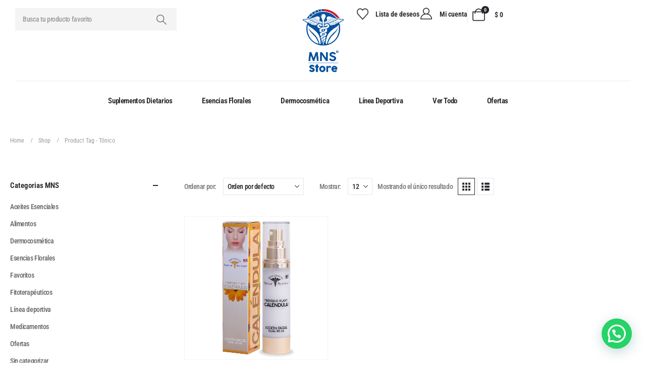

--- FILE ---
content_type: text/css; charset=utf-8
request_url: https://tienda.sistemanatural.com/wp-content/uploads/elementor/css/post-12.css?ver=7.7.2
body_size: 2243
content:
.elementor-12 .elementor-element.elementor-element-e2999e7{--display:flex;--flex-direction:row;--container-widget-width:calc( ( 1 - var( --container-widget-flex-grow ) ) * 100% );--container-widget-height:100%;--container-widget-flex-grow:1;--container-widget-align-self:stretch;--flex-wrap-mobile:wrap;--align-items:center;--flex-wrap:nowrap;--padding-block-start:0.56rem;--padding-block-end:0.56rem;--padding-inline-start:1.875rem;--padding-inline-end:1.875rem;}.elementor-12 .elementor-element.elementor-element-e2999e7:not(.elementor-motion-effects-element-type-background), .elementor-12 .elementor-element.elementor-element-e2999e7 > .elementor-motion-effects-container > .elementor-motion-effects-layer{background-color:var( --e-global-color-tertiary );}.container-fluid .e-parent.e-con-full .e-con-boxed.elementor-element-e2999e7{--padding-inline-start:1.875rem;--padding-inline-end:1.875rem;}.elementor-12 .elementor-element.elementor-element-799b19e{--display:flex;--min-height:0px;--flex-direction:row;--container-widget-width:calc( ( 1 - var( --container-widget-flex-grow ) ) * 100% );--container-widget-height:100%;--container-widget-flex-grow:1;--container-widget-align-self:stretch;--flex-wrap-mobile:wrap;--align-items:center;}.elementor-12 .elementor-element.elementor-element-799b19e.e-con{--flex-grow:1;--flex-shrink:1;}.elementor-12 .elementor-element.elementor-element-a3aff0b{--display:flex;--flex-direction:row;--container-widget-width:calc( ( 1 - var( --container-widget-flex-grow ) ) * 100% );--container-widget-height:100%;--container-widget-flex-grow:1;--container-widget-align-self:stretch;--flex-wrap-mobile:wrap;--align-items:center;--gap:0px 0px;--row-gap:0px;--column-gap:0px;}.elementor-12 .elementor-element.elementor-element-a3aff0b.e-con{--flex-grow:0;--flex-shrink:0;}.elementor-12 .elementor-element.elementor-element-baa9029 > .elementor-widget-container{margin:0px 6px 0px 0px;}.elementor-12 .elementor-element.elementor-element-baa9029{text-align:center;}.elementor-12 .elementor-element.elementor-element-baa9029 .elementor-heading-title{font-size:13px;font-weight:500;color:#222529;}.elementor-12 .elementor-element.elementor-element-4f368c3{text-align:center;}.elementor-12 .elementor-element.elementor-element-4f368c3 > .elementor-widget-container{margin:0px 0px 4px 0px;}.elementor-12 .elementor-element.elementor-element-4f368c3 .btn{font-weight:600;text-transform:uppercase;line-height:1em;padding:2px 3px 2px 3px;}.elementor-12 .elementor-element.elementor-element-48b280d{--display:flex;--flex-direction:row;--container-widget-width:calc( ( 1 - var( --container-widget-flex-grow ) ) * 100% );--container-widget-height:100%;--container-widget-flex-grow:1;--container-widget-align-self:stretch;--flex-wrap-mobile:wrap;--justify-content:flex-end;--align-items:center;}.elementor-12 .elementor-element.elementor-element-48b280d.e-con{--flex-grow:1;--flex-shrink:1;}.elementor-12 .elementor-element.elementor-element-9671d3d .porto-icon{font-size:20px;color:#333333;}.elementor-12 .elementor-element.elementor-element-9671d3d .porto-icon svg{width:1em;height:1em;fill:#333333;}.elementor-12 .elementor-element.elementor-element-9671d3d .porto-sicon-img{border-radius:200px;}.elementor-12 .elementor-element.elementor-element-9671d3d .porto-icon.advanced{border-radius:200px;}.elementor-12 .elementor-element.elementor-element-9671d3d .porto-icon, .elementor-12 .elementor-element.elementor-element-9671d3d .porto-sicon-img{margin:-4px 3px 0px 0px;}.elementor-12 .elementor-element.elementor-element-9671d3d .porto-sicon-title{font-size:12px;font-weight:600;letter-spacing:-0.035em;}.elementor-12 .elementor-element.elementor-element-581ba4d{--display:flex;--flex-direction:row;--container-widget-width:calc( ( 1 - var( --container-widget-flex-grow ) ) * 100% );--container-widget-height:100%;--container-widget-flex-grow:1;--container-widget-align-self:stretch;--flex-wrap-mobile:wrap;--align-items:center;--padding-block-start:1rem;--padding-block-end:0.95rem;--padding-inline-start:1.875rem;--padding-inline-end:1.875rem;}.container-fluid .e-parent.e-con-full .e-con-boxed.elementor-element-581ba4d{--padding-inline-start:1.875rem;--padding-inline-end:1.875rem;}.elementor-12 .elementor-element.elementor-element-7375901{--display:flex;--flex-direction:row;--container-widget-width:calc( ( 1 - var( --container-widget-flex-grow ) ) * 100% );--container-widget-height:100%;--container-widget-flex-grow:1;--container-widget-align-self:stretch;--flex-wrap-mobile:wrap;--align-items:center;}.elementor-12 .elementor-element.elementor-element-7375901.e-con{--flex-grow:1;--flex-shrink:1;}.elementor-12 .elementor-element.elementor-element-101f6f6 > .elementor-widget-container{padding:0.6rem 0rem 0.6rem 0rem;}.elementor-12 .elementor-element.elementor-element-101f6f6 .elementor-icon-list-items:not(.elementor-inline-items) .elementor-icon-list-item:not(:last-child){padding-block-end:calc(2.2rem/2);}.elementor-12 .elementor-element.elementor-element-101f6f6 .elementor-icon-list-items:not(.elementor-inline-items) .elementor-icon-list-item:not(:first-child){margin-block-start:calc(2.2rem/2);}.elementor-12 .elementor-element.elementor-element-101f6f6 .elementor-icon-list-items.elementor-inline-items .elementor-icon-list-item{margin-inline:calc(2.2rem/2);}.elementor-12 .elementor-element.elementor-element-101f6f6 .elementor-icon-list-items.elementor-inline-items{margin-inline:calc(-2.2rem/2);}.elementor-12 .elementor-element.elementor-element-101f6f6 .elementor-icon-list-items.elementor-inline-items .elementor-icon-list-item:after{inset-inline-end:calc(-2.2rem/2);}.elementor-12 .elementor-element.elementor-element-101f6f6 .elementor-icon-list-icon i{color:#999999;transition:color 0.3s;}.elementor-12 .elementor-element.elementor-element-101f6f6 .elementor-icon-list-icon svg{fill:#999999;transition:fill 0.3s;}.elementor-12 .elementor-element.elementor-element-101f6f6{--e-icon-list-icon-size:24px;}.elementor-12 .elementor-element.elementor-element-101f6f6 .elementor-icon-list-icon{padding-inline-end:1px;}.elementor-12 .elementor-element.elementor-element-101f6f6 .elementor-icon-list-item > .elementor-icon-list-text, .elementor-12 .elementor-element.elementor-element-101f6f6 .elementor-icon-list-item > a{font-size:14px;font-weight:600;letter-spacing:-0.025em;}.elementor-12 .elementor-element.elementor-element-101f6f6 .elementor-icon-list-text{transition:color 0.3s;}.elementor-12 .elementor-element.elementor-element-369033b{width:var( --container-widget-width, 320px );max-width:320px;--container-widget-width:320px;--container-widget-flex-grow:0;}#header .elementor-element-369033b .search-toggle{font-size:26px;}#header .elementor-element-369033b form.searchform{width:100%;}.elementor-element-369033b .searchform-popup{width:100%;}#header .elementor-element-369033b .searchform-popup input, #header .elementor-element-369033b .searchform-popup select, #header .elementor-element-369033b .searchform-popup .selectric .label, #header .elementor-element-369033b .searchform-popup .selectric, #header .elementor-element-369033b .searchform-popup button{height:45px;line-height:45px;}#header .elementor-element-369033b .searchform{border-width:0px;}#header .elementor-element-369033b .ssm-advanced-search-layout .searchform{border-width:0px;}#header .elementor-element-369033b .search-popup .searchform-fields{border-width:0px;}#header .elementor-element-369033b .search-layout-overlay .selectric-cat, #header .elementor-element-369033b .search-layout-overlay .text, #header .elementor-element-369033b .search-layout-overlay .button-wrap{border-width:0px;}#header .elementor-element-369033b .search-layout-reveal input{border-bottom-width:0px;}.fixed-header #header .elementor-element-369033b .searchform, #header .elementor-element-369033b .searchform, .fixed-header #header.sticky-header .elementor-element-369033b .searchform{background-color:#F4F4F4;}#header .elementor-element-369033b .searchform-popup.simple-search-layout .search-toggle:after{border-bottom-color:#F4F4F4;}#header .elementor-element-369033b input{font-size:0.875rem;font-weight:500;letter-spacing:-0.025em;max-width:100%;}#header .elementor-element-369033b .searchform-popup .text, #header .elementor-element-369033b .searchform-popup input, #header .elementor-element-369033b .searchform-popup .searchform-cats input{width:100%;}#header .elementor-element-369033b input::placeholder{color:#777777;}#header .elementor-element-369033b button{font-size:20px;color:#777777;}.elementor-12 .elementor-element.elementor-element-5c48635{--display:flex;--flex-direction:row;--container-widget-width:calc( ( 1 - var( --container-widget-flex-grow ) ) * 100% );--container-widget-height:100%;--container-widget-flex-grow:1;--container-widget-align-self:stretch;--flex-wrap-mobile:wrap;--align-items:center;}.elementor-12 .elementor-element.elementor-element-5c48635.e-con{--flex-grow:0;--flex-shrink:0;}.elementor-12 .elementor-element.elementor-element-f70bdd7{--display:flex;--flex-direction:row;--container-widget-width:calc( ( 1 - var( --container-widget-flex-grow ) ) * 100% );--container-widget-height:100%;--container-widget-flex-grow:1;--container-widget-align-self:stretch;--flex-wrap-mobile:wrap;--justify-content:flex-end;--align-items:center;}.elementor-12 .elementor-element.elementor-element-f70bdd7.e-con{--flex-grow:1;--flex-shrink:1;}.elementor-12 .elementor-element.elementor-element-b73942f .porto-icon{font-size:23px;color:#333333;}.elementor-12 .elementor-element.elementor-element-b73942f .porto-icon svg{width:1em;height:1em;fill:#333333;}.elementor-12 .elementor-element.elementor-element-b73942f .porto-sicon-img{border-radius:200px;}.elementor-12 .elementor-element.elementor-element-b73942f .porto-icon.advanced{border-radius:200px;}.elementor-12 .elementor-element.elementor-element-b73942f .porto-icon, .elementor-12 .elementor-element.elementor-element-b73942f .porto-sicon-img{margin:-5px 5px 0px 0px;}.elementor-12 .elementor-element.elementor-element-b73942f .porto-sicon-title{font-size:14px;font-weight:600;}.elementor-12 .elementor-element.elementor-element-85a46e3 .porto-icon{font-size:23px;color:#333333;}.elementor-12 .elementor-element.elementor-element-85a46e3 .porto-icon svg{width:1em;height:1em;fill:#333333;}.elementor-12 .elementor-element.elementor-element-85a46e3 .porto-sicon-img{border-radius:200px;}.elementor-12 .elementor-element.elementor-element-85a46e3 .porto-icon.advanced{border-radius:200px;}.elementor-12 .elementor-element.elementor-element-85a46e3 .porto-icon, .elementor-12 .elementor-element.elementor-element-85a46e3 .porto-sicon-img{margin:-4px 12px 0px 0px;}.elementor-12 .elementor-element.elementor-element-85a46e3 .porto-sicon-title{font-size:14px;font-weight:600;}.elementor-12 .elementor-element.elementor-element-e534034 .porto-icon{font-size:23px;color:#333333;}.elementor-12 .elementor-element.elementor-element-e534034 .porto-icon svg{width:1em;height:1em;fill:#333333;}.elementor-12 .elementor-element.elementor-element-e534034 .porto-sicon-img{border-radius:200px;}.elementor-12 .elementor-element.elementor-element-e534034 .porto-icon.advanced{border-radius:200px;}.elementor-12 .elementor-element.elementor-element-e534034 .porto-icon, .elementor-12 .elementor-element.elementor-element-e534034 .porto-sicon-img{margin:-5px 12px 0px 0px;}.elementor-12 .elementor-element.elementor-element-e534034 .porto-sicon-title{font-size:14px;font-weight:600;}.elementor-element-83bd70e .separator{border-left-width:1px;height:30px;border-left-color:#F0EBE2;}.elementor-element-1d08c0b #mini-cart .cart-head, .elementor-element-1d08c0b #mini-cart.minicart-inline .cart-head{font-size:25px;}.elementor-element-1d08c0b #mini-cart .minicart-icon, .elementor-element-1d08c0b #mini-cart.minicart-arrow-alt .cart-head:after{color:#222529;}.elementor-element-1d08c0b #mini-cart:hover .minicart-icon, .elementor-element-1d08c0b #mini-cart.minicart-arrow-alt:hover .cart-head:after{color:#36393D;}.elementor-element-1d08c0b #mini-cart .cart-icon{margin-left:7px;margin-right:16px;}.elementor-element-1d08c0b #mini-cart .cart-subtotal{color:#222529;font-size:0px;}.elementor-element-1d08c0b #mini-cart .cart-price{font-size:14px;}.elementor-element-1d08c0b #mini-cart .cart-items{background-color:#222529;}.elementor-12 .elementor-element.elementor-element-11938a3{--display:flex;--flex-direction:column;--container-widget-width:100%;--container-widget-height:initial;--container-widget-flex-grow:0;--container-widget-align-self:initial;--flex-wrap-mobile:wrap;--padding-block-start:0rem;--padding-block-end:0rem;--padding-inline-start:1.875rem;--padding-inline-end:1.875rem;}.container-fluid .e-parent.e-con-full .e-con-boxed.elementor-element-11938a3{--padding-inline-start:1.875rem;--padding-inline-end:1.875rem;}.elementor-12 .elementor-element.elementor-element-8134641{--divider-border-style:solid;--divider-color:var( --e-global-color-tertiary );--divider-border-width:1px;}.elementor-12 .elementor-element.elementor-element-8134641 .elementor-divider-separator{width:100%;}.elementor-12 .elementor-element.elementor-element-8134641 .elementor-divider{padding-block-start:0px;padding-block-end:0px;}.elementor-12 .elementor-element.elementor-element-2052cf0{--display:flex;--flex-direction:row;--container-widget-width:calc( ( 1 - var( --container-widget-flex-grow ) ) * 100% );--container-widget-height:100%;--container-widget-flex-grow:1;--container-widget-align-self:stretch;--flex-wrap-mobile:wrap;--align-items:center;--padding-block-start:0rem;--padding-block-end:0rem;--padding-inline-start:1.875rem;--padding-inline-end:1.875rem;}.container-fluid .e-parent.e-con-full .e-con-boxed.elementor-element-2052cf0{--padding-inline-start:1.875rem;--padding-inline-end:1.875rem;}.elementor-12 .elementor-element.elementor-element-8fe6045{--display:flex;}.elementor-12 .elementor-element.elementor-element-8fe6045.e-con{--flex-grow:1;--flex-shrink:0;}#header .elementor-element-66f0314 .main-menu > li.menu-item > a, #header .elementor-element-66f0314 .menu-custom-block span, #header .elementor-element-66f0314 .menu-custom-block a, .elementor-element-66f0314 .sidebar-menu > li.menu-item > a{font-size:15px;font-weight:600;text-transform:capitalize;letter-spacing:-0.025em;}#header .elementor-element-66f0314 .main-menu > li.menu-item > a, .elementor-element-66f0314 .sidebar-menu > li.menu-item > a, #header .elementor-element-66f0314 .main-menu > li.menu-item > .arrow:before, .elementor-element-66f0314 .sidebar-menu > li.menu-item > .arrow:before{color:#222529;}#header .elementor-element-66f0314 .main-menu > li.menu-item.active > a, #header .elementor-element-66f0314 .main-menu > li.menu-item:hover > a, .elementor-element-66f0314 .sidebar-menu > li.menu-item:hover > a, .elementor-element-66f0314 .sidebar-menu > li.menu-item.active > a, #header .elementor-element-66f0314 .main-menu > li.menu-item.active > .arrow:before, #header .elementor-element-66f0314 .main-menu > li.menu-item:hover > .arrow:before, .elementor-element-66f0314 .sidebar-menu > li.menu-item:hover > .arrow:before, .elementor-element-66f0314 .sidebar-menu > li.menu-item.active > .arrow:before{color:#222529;}.elementor-element-66f0314 .menu-hover-line>li.menu-item>a:before{background-color:#222529;}#header .elementor-element-66f0314 .top-links > li.menu-item > a, #header .elementor-element-66f0314 .main-menu > li.menu-item > a, #header .elementor-element-66f0314 .menu-custom-block a, #header .elementor-element-66f0314 .menu-custom-block span, .elementor-element-66f0314 .sidebar-menu>li.menu-item>a{padding:29px 0px 30px 0px;}.elementor-element-66f0314 .sidebar-menu .popup:before{top:calc( calc( 29px / 2 + 30px / 2 - 0.5px ) + ( -1 * var(--porto-sd-menu-popup-top, 0px) ) );}.elementor-element-66f0314 .menu-hover-underline > li.menu-item > a:before{margin-left:0px;margin-right:0px;}#header .elementor-element-66f0314 .top-links > li.menu-item, #header .elementor-element-66f0314 .main-menu > li.menu-item, #header .elementor-element-66f0314 .menu-custom-block{margin:0px 58.7px 0px 0px;}#header .elementor-element-66f0314 .porto-wide-sub-menu a, .elementor-element-66f0314 .elementor-heading-title, #header .elementor-element-66f0314 .porto-narrow-sub-menu a, .elementor-element-66f0314 .sidebar-menu .popup, .elementor-element-66f0314 .porto-popup-menu .sub-menu, #header .elementor-element-66f0314 .top-links .narrow li.menu-item>a{font-size:0.875rem;font-weight:500;}.elementor-12 .elementor-element.elementor-element-34fe0c3{--display:flex;--flex-direction:row;--container-widget-width:calc( ( 1 - var( --container-widget-flex-grow ) ) * 100% );--container-widget-height:100%;--container-widget-flex-grow:1;--container-widget-align-self:stretch;--flex-wrap-mobile:wrap;--align-items:center;--flex-wrap:nowrap;}#header .mobile-toggle{font-size:19px;background-color:#FFFFFF;color:#222529;}.elementor-element-889bd91 .mobile-toggle{padding:0px 0px 0px 0px !important;}.elementor-12 .elementor-element.elementor-element-535b907{width:var( --container-widget-width, 603px );max-width:603px;--container-widget-width:603px;--container-widget-flex-grow:0;}#header .elementor-element-535b907 .search-toggle{font-size:26px;}#header .elementor-element-535b907 form.searchform{width:100%;}.elementor-element-535b907 .searchform-popup{width:100%;}#header .elementor-element-535b907 .searchform-popup input, #header .elementor-element-535b907 .searchform-popup select, #header .elementor-element-535b907 .searchform-popup .selectric .label, #header .elementor-element-535b907 .searchform-popup .selectric, #header .elementor-element-535b907 .searchform-popup button{height:50px;line-height:50px;}#header .elementor-element-535b907 .searchform{border-width:0px;}#header .elementor-element-535b907 .ssm-advanced-search-layout .searchform{border-width:0px;}#header .elementor-element-535b907 .search-popup .searchform-fields{border-width:0px;}#header .elementor-element-535b907 .search-layout-overlay .selectric-cat, #header .elementor-element-535b907 .search-layout-overlay .text, #header .elementor-element-535b907 .search-layout-overlay .button-wrap{border-width:0px;}#header .elementor-element-535b907 .search-layout-reveal input{border-bottom-width:0px;}.fixed-header #header .elementor-element-535b907 .searchform, #header .elementor-element-535b907 .searchform, .fixed-header #header.sticky-header .elementor-element-535b907 .searchform{background-color:#F4F4F4;}#header .elementor-element-535b907 .searchform-popup.simple-search-layout .search-toggle:after{border-bottom-color:#F4F4F4;}#header .elementor-element-535b907 input{font-size:0.875rem;font-weight:500;letter-spacing:-0.025em;max-width:100%;}#header .elementor-element-535b907 .searchform-popup .text, #header .elementor-element-535b907 .searchform-popup input, #header .elementor-element-535b907 .searchform-popup .searchform-cats input{width:100%;}#header .elementor-element-535b907 input::placeholder{color:#777777;}#header .elementor-element-535b907 button{font-size:20px;color:#777777;}.elementor-12 .elementor-element.elementor-element-1622238{--display:flex;--flex-direction:column;--container-widget-width:100%;--container-widget-height:initial;--container-widget-flex-grow:0;--container-widget-align-self:initial;--flex-wrap-mobile:wrap;--padding-block-start:0rem;--padding-block-end:0rem;--padding-inline-start:1.875rem;--padding-inline-end:1.875rem;}.container-fluid .e-parent.e-con-full .e-con-boxed.elementor-element-1622238{--padding-inline-start:1.875rem;--padding-inline-end:1.875rem;}.elementor-12 .elementor-element.elementor-element-c7cf264{--divider-border-style:solid;--divider-color:var( --e-global-color-tertiary );--divider-border-width:1px;}.elementor-12 .elementor-element.elementor-element-c7cf264 .elementor-divider-separator{width:100%;}.elementor-12 .elementor-element.elementor-element-c7cf264 .elementor-divider{padding-block-start:0px;padding-block-end:0px;}@media(min-width:768px){.elementor-12 .elementor-element.elementor-element-799b19e{--width:100%;}.elementor-12 .elementor-element.elementor-element-a3aff0b{--width:auto;}.elementor-12 .elementor-element.elementor-element-5c48635{--width:auto;}.elementor-12 .elementor-element.elementor-element-8fe6045{--width:auto;}.elementor-12 .elementor-element.elementor-element-34fe0c3{--width:auto;}}@media(max-width:991px){.elementor-12 .elementor-element.elementor-element-e2999e7{--padding-block-start:0.2rem;--padding-block-end:0.2rem;--padding-inline-start:1.25rem;--padding-inline-end:1.25rem;}.container-fluid .e-parent.e-con-full .e-con-boxed.elementor-element-e2999e7{--padding-inline-start:1.25rem;--padding-inline-end:1.25rem;}.elementor-12 .elementor-element.elementor-element-581ba4d{--padding-block-start:1rem;--padding-block-end:1rem;--padding-inline-start:1.25rem;--padding-inline-end:1.25rem;}.container-fluid .e-parent.e-con-full .e-con-boxed.elementor-element-581ba4d{--padding-inline-start:1.25rem;--padding-inline-end:1.25rem;}.elementor-12 .elementor-element.elementor-element-f70bdd7{--gap:10px 10px;--row-gap:10px;--column-gap:10px;}.elementor-12 .elementor-element.elementor-element-85a46e3 .porto-sicon-title{font-size:0px;}.elementor-12 .elementor-element.elementor-element-e534034 .porto-sicon-title{font-size:0px;}.elementor-element-1d08c0b #mini-cart .cart-head, .elementor-element-1d08c0b #mini-cart.minicart-inline .cart-head{font-size:23px;}.elementor-element-1d08c0b #mini-cart .cart-price{font-size:0px;}.elementor-12 .elementor-element.elementor-element-11938a3{--padding-block-start:0rem;--padding-block-end:0rem;--padding-inline-start:1.25rem;--padding-inline-end:1.25rem;}.container-fluid .e-parent.e-con-full .e-con-boxed.elementor-element-11938a3{--padding-inline-start:1.25rem;--padding-inline-end:1.25rem;}.elementor-12 .elementor-element.elementor-element-2052cf0{--padding-block-start:1rem;--padding-block-end:1rem;--padding-inline-start:1.25rem;--padding-inline-end:1.25rem;}.container-fluid .e-parent.e-con-full .e-con-boxed.elementor-element-2052cf0{--padding-inline-start:1.25rem;--padding-inline-end:1.25rem;}.elementor-12 .elementor-element.elementor-element-34fe0c3.e-con{--flex-grow:1;--flex-shrink:0;}.elementor-12 .elementor-element.elementor-element-535b907{width:var( --container-widget-width, 100% );max-width:100%;--container-widget-width:100%;--container-widget-flex-grow:0;}#header .elementor-element-535b907 .searchform-popup input, #header .elementor-element-535b907 .searchform-popup select, #header .elementor-element-535b907 .searchform-popup .selectric .label, #header .elementor-element-535b907 .searchform-popup .selectric, #header .elementor-element-535b907 .searchform-popup button{height:40px;line-height:40px;}.elementor-12 .elementor-element.elementor-element-1622238{--padding-block-start:0rem;--padding-block-end:0rem;--padding-inline-start:1.25rem;--padding-inline-end:1.25rem;}.container-fluid .e-parent.e-con-full .e-con-boxed.elementor-element-1622238{--padding-inline-start:1.25rem;--padding-inline-end:1.25rem;}}@media(max-width:767px){.elementor-12 .elementor-element.elementor-element-e2999e7{--min-height:0px;--padding-block-start:0rem;--padding-block-end:0rem;--padding-inline-start:1.25rem;--padding-inline-end:1.25rem;}.container-fluid .e-parent.e-con-full .e-con-boxed.elementor-element-e2999e7{--padding-inline-start:1.25rem;--padding-inline-end:1.25rem;}.elementor-12 .elementor-element.elementor-element-a3aff0b{--justify-content:center;}.elementor-12 .elementor-element.elementor-element-a3aff0b.e-con{--align-self:center;}.elementor-12 .elementor-element.elementor-element-baa9029 > .elementor-widget-container{margin:4px 4px 4px 4px;}.elementor-12 .elementor-element.elementor-element-baa9029{text-align:center;}.elementor-12 .elementor-element.elementor-element-9671d3d .porto-icon{font-size:17px;}.elementor-12 .elementor-element.elementor-element-9671d3d .porto-icon svg{width:1em;height:1em;}.elementor-12 .elementor-element.elementor-element-581ba4d{--flex-wrap:nowrap;}.elementor-12 .elementor-element.elementor-element-5c48635{--width:auto;}.elementor-12 .elementor-element.elementor-element-f70bdd7{--gap:5px 5px;--row-gap:5px;--column-gap:5px;}}

--- FILE ---
content_type: text/css; charset=utf-8
request_url: https://tienda.sistemanatural.com/wp-content/uploads/elementor/css/post-3285.css?ver=7.7.2
body_size: 574
content:
.elementor-3285 .elementor-element.elementor-element-c5c2955{--display:flex;--flex-direction:row;--container-widget-width:initial;--container-widget-height:100%;--container-widget-flex-grow:1;--container-widget-align-self:stretch;--flex-wrap-mobile:wrap;--gap:0px 0px;--row-gap:0px;--column-gap:0px;--margin-top:0px;--margin-bottom:19px;--margin-left:0px;--margin-right:0px;--padding-block-start:1.8125rem;--padding-block-end:0.8125rem;--padding-inline-start:2.2%;--padding-inline-end:2.2%;}.container-fluid .e-parent.e-con-full .e-con-boxed.elementor-element-c5c2955{--padding-inline-start:2.2%;--padding-inline-end:2.2%;}.elementor-3285 .elementor-element.elementor-element-e093cf8{--display:flex;--flex-direction:column;--container-widget-width:100%;--container-widget-height:initial;--container-widget-flex-grow:0;--container-widget-align-self:initial;--flex-wrap-mobile:wrap;--margin-top:0rem;--margin-bottom:0.6875rem;--margin-left:0rem;--margin-right:0rem;--padding-block-start:0rem;--padding-block-end:0rem;--padding-inline-start:0rem;--padding-inline-end:1.5rem;}.container-fluid .e-parent.e-con-full .e-con-boxed.elementor-element-e093cf8{--padding-inline-start:0rem;--padding-inline-end:1.5rem;}.elementor-3285 .elementor-element.elementor-element-b07e6f2 > .elementor-widget-container{margin:0px 0px 1px 0px;}.elementor-3285 .elementor-element.elementor-element-b07e6f2 .elementor-heading-title{font-size:0.875rem;font-weight:600;letter-spacing:-0.025em;}.elementor-3285 .elementor-element.elementor-element-a3e6f5e .elementor-icon-list-items:not(.elementor-inline-items) .elementor-icon-list-item:not(:last-child){padding-block-end:calc(1rem/2);}.elementor-3285 .elementor-element.elementor-element-a3e6f5e .elementor-icon-list-items:not(.elementor-inline-items) .elementor-icon-list-item:not(:first-child){margin-block-start:calc(1rem/2);}.elementor-3285 .elementor-element.elementor-element-a3e6f5e .elementor-icon-list-items.elementor-inline-items .elementor-icon-list-item{margin-inline:calc(1rem/2);}.elementor-3285 .elementor-element.elementor-element-a3e6f5e .elementor-icon-list-items.elementor-inline-items{margin-inline:calc(-1rem/2);}.elementor-3285 .elementor-element.elementor-element-a3e6f5e .elementor-icon-list-items.elementor-inline-items .elementor-icon-list-item:after{inset-inline-end:calc(-1rem/2);}.elementor-3285 .elementor-element.elementor-element-a3e6f5e .elementor-icon-list-icon i{transition:color 0.3s;}.elementor-3285 .elementor-element.elementor-element-a3e6f5e .elementor-icon-list-icon svg{transition:fill 0.3s;}.elementor-3285 .elementor-element.elementor-element-a3e6f5e{--e-icon-list-icon-size:14px;--icon-vertical-offset:0px;}.elementor-3285 .elementor-element.elementor-element-a3e6f5e .elementor-icon-list-item > .elementor-icon-list-text, .elementor-3285 .elementor-element.elementor-element-a3e6f5e .elementor-icon-list-item > a{letter-spacing:-0.03em;}.elementor-3285 .elementor-element.elementor-element-a3e6f5e .elementor-icon-list-text{color:#555555;transition:color 0.3s;}.elementor-3285 .elementor-element.elementor-element-a3e6f5e .elementor-icon-list-item:hover .elementor-icon-list-text{color:var( --e-global-color-secondary );}.elementor-3285 .elementor-element.elementor-element-f996ddd{--display:flex;--flex-direction:column;--container-widget-width:100%;--container-widget-height:initial;--container-widget-flex-grow:0;--container-widget-align-self:initial;--flex-wrap-mobile:wrap;--margin-top:0rem;--margin-bottom:0.6875rem;--margin-left:0rem;--margin-right:0rem;--padding-block-start:0rem;--padding-block-end:0rem;--padding-inline-start:0rem;--padding-inline-end:1.5rem;}.container-fluid .e-parent.e-con-full .e-con-boxed.elementor-element-f996ddd{--padding-inline-start:0rem;--padding-inline-end:1.5rem;}.elementor-3285 .elementor-element.elementor-element-60b7a07 > .elementor-widget-container{margin:0px 0px 1px 0px;}.elementor-3285 .elementor-element.elementor-element-60b7a07 .elementor-heading-title{font-size:0.875rem;font-weight:600;letter-spacing:-0.025em;}.elementor-3285 .elementor-element.elementor-element-f0bce4d .elementor-icon-list-items:not(.elementor-inline-items) .elementor-icon-list-item:not(:last-child){padding-block-end:calc(1rem/2);}.elementor-3285 .elementor-element.elementor-element-f0bce4d .elementor-icon-list-items:not(.elementor-inline-items) .elementor-icon-list-item:not(:first-child){margin-block-start:calc(1rem/2);}.elementor-3285 .elementor-element.elementor-element-f0bce4d .elementor-icon-list-items.elementor-inline-items .elementor-icon-list-item{margin-inline:calc(1rem/2);}.elementor-3285 .elementor-element.elementor-element-f0bce4d .elementor-icon-list-items.elementor-inline-items{margin-inline:calc(-1rem/2);}.elementor-3285 .elementor-element.elementor-element-f0bce4d .elementor-icon-list-items.elementor-inline-items .elementor-icon-list-item:after{inset-inline-end:calc(-1rem/2);}.elementor-3285 .elementor-element.elementor-element-f0bce4d .elementor-icon-list-icon i{transition:color 0.3s;}.elementor-3285 .elementor-element.elementor-element-f0bce4d .elementor-icon-list-icon svg{transition:fill 0.3s;}.elementor-3285 .elementor-element.elementor-element-f0bce4d{--e-icon-list-icon-size:14px;--icon-vertical-offset:0px;}.elementor-3285 .elementor-element.elementor-element-f0bce4d .elementor-icon-list-item > .elementor-icon-list-text, .elementor-3285 .elementor-element.elementor-element-f0bce4d .elementor-icon-list-item > a{letter-spacing:-0.03em;}.elementor-3285 .elementor-element.elementor-element-f0bce4d .elementor-icon-list-text{color:#555555;transition:color 0.3s;}.elementor-3285 .elementor-element.elementor-element-f0bce4d .elementor-icon-list-item:hover .elementor-icon-list-text{color:var( --e-global-color-secondary );}.elementor-3285 .elementor-element.elementor-element-f420e86{--display:flex;--flex-direction:column;--container-widget-width:100%;--container-widget-height:initial;--container-widget-flex-grow:0;--container-widget-align-self:initial;--flex-wrap-mobile:wrap;--gap:11px 11px;--row-gap:11px;--column-gap:11px;--margin-top:0rem;--margin-bottom:0.6875rem;--margin-left:0rem;--margin-right:0rem;}.elementor-3285 .elementor-element.elementor-element-1af26a1 .btn{font-size:0.75rem;text-transform:uppercase;letter-spacing:0.1em;color:#222529;background-color:#F4F4F4;border-color:#F4F4F4;padding:0.75rem 1.125rem 0.75rem 1.5rem;}.elementor-3285 .elementor-element.elementor-element-1af26a1 .btn-icon i{margin-right:1rem;}.elementor-3285 .elementor-element.elementor-element-1af26a1 .btn-icon-right i{margin-left:1rem;margin-right:0;}.elementor-3285 .elementor-element.elementor-element-7b3ded2 .btn{font-size:0.75rem;text-transform:uppercase;letter-spacing:0.1em;color:#DF7651;background-color:#F4F4F4;border-color:#F4F4F4;padding:0.75rem 1.125rem 0.75rem 1.5rem;}.elementor-3285 .elementor-element.elementor-element-7b3ded2 .btn-icon i{margin-right:1rem;}.elementor-3285 .elementor-element.elementor-element-7b3ded2 .btn-icon-right i{margin-left:1rem;margin-right:0;}.elementor-3285 .elementor-element.elementor-element-61b6b80{--display:flex;--flex-direction:column;--container-widget-width:100%;--container-widget-height:initial;--container-widget-flex-grow:0;--container-widget-align-self:initial;--flex-wrap-mobile:wrap;--gap:0px 0px;--row-gap:0px;--column-gap:0px;}@media(min-width:768px){.elementor-3285 .elementor-element.elementor-element-e093cf8{--width:17%;}.elementor-3285 .elementor-element.elementor-element-f996ddd{--width:17.57%;}.elementor-3285 .elementor-element.elementor-element-f420e86{--width:30.87%;}.elementor-3285 .elementor-element.elementor-element-61b6b80{--width:35.17%;}}

--- FILE ---
content_type: text/css; charset=utf-8
request_url: https://tienda.sistemanatural.com/wp-content/uploads/elementor/css/post-5.css?ver=1768925415
body_size: 134
content:
.elementor-kit-5{--e-global-color-primary:#698a9f;--e-global-color-secondary:#df7651;--e-global-color-text:#7A7A7A;--e-global-color-accent:#61CE70;--e-global-color-tertiary:#f0ebe2;--e-global-color-quaternary:#383f48;--e-global-color-primary_hover:#7997a9;--e-global-color-400f20f:#1C66AE;--e-global-typography-primary-font-family:"Roboto Condensed";--e-global-typography-primary-font-weight:600;--e-global-typography-secondary-font-family:"Roboto Condensed";--e-global-typography-secondary-font-weight:400;--e-global-typography-text-font-family:"Roboto Condensed";--e-global-typography-text-font-weight:400;--e-global-typography-accent-font-family:"Roboto Condensed";--e-global-typography-accent-font-weight:500;font-family:"Roboto Condensed", Poppins;}.elementor-kit-5 e-page-transition{background-color:#FFBC7D;}.elementor-kit-5 a{font-family:"Roboto Condensed", Poppins;}.elementor-kit-5 h1{font-family:"Roboto Condensed", Poppins;}.elementor-kit-5 h2{font-family:"Roboto Condensed", Poppins;}.elementor-kit-5 h3{font-family:"Roboto Condensed", Poppins;}.elementor-kit-5 h4{font-family:"Roboto Condensed", Poppins;}.elementor-kit-5 h5{font-family:"Roboto Condensed", Poppins;}.elementor-kit-5 h6{font-family:"Roboto Condensed", Poppins;}.elementor-section.elementor-section-boxed > .elementor-container{max-width:1280px;}.e-con{--container-max-width:1280px;--container-default-padding-top:0px;--container-default-padding-right:0px;--container-default-padding-bottom:0px;--container-default-padding-left:0px;}.elementor-widget:not(:last-child){margin-block-end:30px;}.elementor-element{--widgets-spacing:30px 30px;--widgets-spacing-row:30px;--widgets-spacing-column:30px;}{}h1.page-title{display:var(--page-title-display);}@media(max-width:991px){.elementor-section.elementor-section-boxed > .elementor-container{max-width:1024px;}.e-con{--container-max-width:1024px;}}@media(max-width:767px){.elementor-section.elementor-section-boxed > .elementor-container{max-width:767px;}.e-con{--container-max-width:767px;}}

--- FILE ---
content_type: application/x-javascript; charset=utf-8
request_url: https://connect.facebook.net/signals/config/1644655175957141?v=2.9.251&r=stable&domain=tienda.sistemanatural.com&hme=842ba5a67bc11ec88742f1d93fdc2338abd91b60fc0531689cc660af96e193d9&ex_m=94%2C156%2C134%2C20%2C66%2C67%2C127%2C62%2C42%2C128%2C71%2C61%2C10%2C141%2C80%2C15%2C93%2C122%2C115%2C69%2C72%2C121%2C138%2C102%2C143%2C7%2C3%2C4%2C6%2C5%2C2%2C81%2C91%2C144%2C223%2C167%2C56%2C225%2C226%2C49%2C182%2C27%2C68%2C231%2C230%2C170%2C29%2C55%2C9%2C58%2C87%2C88%2C89%2C95%2C118%2C28%2C26%2C120%2C117%2C116%2C135%2C70%2C137%2C136%2C44%2C54%2C111%2C14%2C140%2C39%2C212%2C214%2C177%2C23%2C24%2C25%2C17%2C18%2C38%2C34%2C36%2C35%2C76%2C82%2C86%2C100%2C126%2C129%2C40%2C101%2C21%2C19%2C107%2C63%2C32%2C131%2C130%2C132%2C123%2C22%2C31%2C53%2C99%2C139%2C64%2C16%2C133%2C104%2C75%2C30%2C192%2C163%2C282%2C210%2C154%2C195%2C188%2C164%2C97%2C119%2C74%2C109%2C48%2C41%2C43%2C103%2C108%2C114%2C52%2C59%2C113%2C47%2C50%2C46%2C90%2C142%2C0%2C112%2C13%2C110%2C11%2C1%2C51%2C83%2C57%2C60%2C106%2C79%2C78%2C145%2C146%2C84%2C85%2C8%2C92%2C45%2C124%2C77%2C73%2C65%2C105%2C96%2C37%2C125%2C33%2C98%2C12%2C147
body_size: 46227
content:
/**
* Copyright (c) 2017-present, Facebook, Inc. All rights reserved.
*
* You are hereby granted a non-exclusive, worldwide, royalty-free license to use,
* copy, modify, and distribute this software in source code or binary form for use
* in connection with the web services and APIs provided by Facebook.
*
* As with any software that integrates with the Facebook platform, your use of
* this software is subject to the Facebook Platform Policy
* [http://developers.facebook.com/policy/]. This copyright notice shall be
* included in all copies or substantial portions of the software.
*
* THE SOFTWARE IS PROVIDED "AS IS", WITHOUT WARRANTY OF ANY KIND, EXPRESS OR
* IMPLIED, INCLUDING BUT NOT LIMITED TO THE WARRANTIES OF MERCHANTABILITY, FITNESS
* FOR A PARTICULAR PURPOSE AND NONINFRINGEMENT. IN NO EVENT SHALL THE AUTHORS OR
* COPYRIGHT HOLDERS BE LIABLE FOR ANY CLAIM, DAMAGES OR OTHER LIABILITY, WHETHER
* IN AN ACTION OF CONTRACT, TORT OR OTHERWISE, ARISING FROM, OUT OF OR IN
* CONNECTION WITH THE SOFTWARE OR THE USE OR OTHER DEALINGS IN THE SOFTWARE.
*/
(function(e,t,n,r){var o={exports:{}},a=o.exports;(function(){var a=e.fbq;if(a.execStart=e.performance&&e.performance.now&&e.performance.now(),!(function(){var t=e.postMessage||function(){};return a?!0:(t({action:"FB_LOG",logType:"Facebook Pixel Error",logMessage:"Pixel code is not installed correctly on this page"},"*"),"error"in console,!1)})())return;function i(e){"@babel/helpers - typeof";return i=typeof Symbol=="function"&&typeof(typeof Symbol=="function"?Symbol.iterator:"@@iterator")=="symbol"?function(e){return typeof e}:function(e){return e&&typeof Symbol=="function"&&e.constructor===Symbol&&e!==(typeof Symbol=="function"?Symbol.prototype:"@@prototype")?"symbol":typeof e},i(e)}function l(e,t,n){return t=d(t),s(e,c()?Reflect.construct(t,n||[],d(e).constructor):t.apply(e,n))}function s(e,t){if(t&&(i(t)=="object"||typeof t=="function"))return t;if(t!==void 0)throw new TypeError("Derived constructors may only return object or undefined");return u(e)}function u(e){if(e===void 0)throw new ReferenceError("this hasn't been initialised - super() hasn't been called");return e}function c(){try{var e=!Boolean.prototype.valueOf.call(Reflect.construct(Boolean,[],function(){}))}catch(e){}return(c=function(){return!!e})()}function d(e){return d=Object.setPrototypeOf?Object.getPrototypeOf.bind():function(e){return e.__proto__||Object.getPrototypeOf(e)},d(e)}function m(e,t){if(typeof t!="function"&&t!==null)throw new TypeError("Super expression must either be null or a function");e.prototype=Object.create(t&&t.prototype,{constructor:{value:e,writable:!0,configurable:!0}}),Object.defineProperty(e,"prototype",{writable:!1}),t&&p(e,t)}function p(e,t){return p=Object.setPrototypeOf?Object.setPrototypeOf.bind():function(e,t){return e.__proto__=t,e},p(e,t)}function _(e,t){if(!(e instanceof t))throw new TypeError("Cannot call a class as a function")}function f(e,t){for(var n=0;n<t.length;n++){var r=t[n];r.enumerable=r.enumerable||!1,r.configurable=!0,"value"in r&&(r.writable=!0),Object.defineProperty(e,k(r.key),r)}}function g(e,t,n){return t&&f(e.prototype,t),n&&f(e,n),Object.defineProperty(e,"prototype",{writable:!1}),e}function h(e,t){return S(e)||v(e,t)||C(e,t)||y()}function y(){throw new TypeError("Invalid attempt to destructure non-iterable instance.\nIn order to be iterable, non-array objects must have a [Symbol.iterator]() method.")}function C(e,t){if(e){if(typeof e=="string")return b(e,t);var n={}.toString.call(e).slice(8,-1);return n==="Object"&&e.constructor&&(n=e.constructor.name),n==="Map"||n==="Set"?Array.from(e):n==="Arguments"||/^(?:Ui|I)nt(?:8|16|32)(?:Clamped)?Array$/.test(n)?b(e,t):void 0}}function b(e,t){(t==null||t>e.length)&&(t=e.length);for(var n=0,r=Array(t);n<t;n++)r[n]=e[n];return r}function v(e,t){var n=e==null?null:typeof Symbol!="undefined"&&e[typeof Symbol=="function"?Symbol.iterator:"@@iterator"]||e["@@iterator"];if(n!=null){var r,o,a,i,l=[],s=!0,u=!1;try{if(a=(n=n.call(e)).next,t===0){if(Object(n)!==n)return;s=!1}else for(;!(s=(r=a.call(n)).done)&&(l.push(r.value),l.length!==t);s=!0);}catch(e){u=!0,o=e}finally{try{if(!s&&n.return!=null&&(i=n.return(),Object(i)!==i))return}finally{if(u)throw o}}return l}}function S(e){if(Array.isArray(e))return e}function R(e,t){var n=Object.keys(e);if(Object.getOwnPropertySymbols){var r=Object.getOwnPropertySymbols(e);t&&(r=r.filter(function(t){return Object.getOwnPropertyDescriptor(e,t).enumerable})),n.push.apply(n,r)}return n}function L(e){for(var t=1;t<arguments.length;t++){var n=arguments[t]!=null?arguments[t]:{};t%2?R(Object(n),!0).forEach(function(t){E(e,t,n[t])}):Object.getOwnPropertyDescriptors?Object.defineProperties(e,Object.getOwnPropertyDescriptors(n)):R(Object(n)).forEach(function(t){Object.defineProperty(e,t,Object.getOwnPropertyDescriptor(n,t))})}return e}function E(e,t,n){return(t=k(t))in e?Object.defineProperty(e,t,{value:n,enumerable:!0,configurable:!0,writable:!0}):e[t]=n,e}function k(e){var t=I(e,"string");return i(t)=="symbol"?t:t+""}function I(e,t){if(i(e)!="object"||!e)return e;var n=e[typeof Symbol=="function"?Symbol.toPrimitive:"@@toPrimitive"];if(n!==void 0){var r=n.call(e,t||"default");if(i(r)!="object")return r;throw new TypeError("@@toPrimitive must return a primitive value.")}return(t==="string"?String:Number)(e)}a.__fbeventsModules||(a.__fbeventsModules={},a.__fbeventsResolvedModules={},a.getFbeventsModules=function(e){return a.__fbeventsResolvedModules[e]||(a.__fbeventsResolvedModules[e]=a.__fbeventsModules[e]()),a.__fbeventsResolvedModules[e]},a.fbIsModuleLoaded=function(e){return!!a.__fbeventsModules[e]},a.ensureModuleRegistered=function(e,t){a.fbIsModuleLoaded(e)||(a.__fbeventsModules[e]=t)})
,a.ensureModuleRegistered("signalsFBEventsCollapseUserData",function(){
return(function(e,t,n,r){var o={exports:{}},a=o.exports;return(function(){"use strict";function e(e,t){if(e==null)return null;var n=Object.keys(e).some(function(n){return Object.prototype.hasOwnProperty.call(t,n)&&e[n]!==t[n]});return n?null:L(L({},e),t)}o.exports=e})(),o.exports})(e,t,n,r)})
,a.ensureModuleRegistered("signalsFBEventsExtractEventPayload",function(){
return(function(e,t,n,r){var o={exports:{}},i=o.exports;return(function(){"use strict";var e=a.getFbeventsModules("SignalsFBEventsEvents"),n=e.getIWLParameters,r=a.getFbeventsModules("signalsFBEventsExtractFromInputs"),i=a.getFbeventsModules("signalsFBEventsExtractPageFeatures");function l(e){var o=e.button,a=e.buttonFeatures,l=e.buttonText,s=e.form,u=e.pixel,c=e.shouldExtractUserData,d=c&&s==null,m=r({button:o,containerElement:d?t:s,shouldExtractUserData:c}),p=i(),_=m.formFieldFeatures,f=m.userData,g=m.alternateUserData,h=m.rawCensoredUserData,y={buttonFeatures:a,buttonText:l,formFeatures:d?[]:_,pageFeatures:p,parameters:n.trigger({pixel:u,target:o})[0]};return[y,f,g,h]}o.exports=l})(),o.exports})(e,t,n,r)})
,a.ensureModuleRegistered("signalsFBEventsExtractFormFieldFeatures",function(){
return(function(e,t,n,r){var o={exports:{}},i=o.exports;return(function(){"use strict";var e=a.getFbeventsModules("SignalsPixelPIIUtils"),t=e.extractPIIFields;function n(e,n){var r={id:e.id,name:e.name,tag:e.tagName.toLowerCase()},o={},a={},i={};if((e instanceof HTMLInputElement||e instanceof HTMLTextAreaElement)&&e.placeholder!==""&&(r.placeholder=e.placeholder),r.tag==="input"&&(r.inputType=e.getAttribute("type"),n&&(e instanceof HTMLInputElement||e instanceof HTMLTextAreaElement))){var l=t(r,e);l!=null&&(o=l.normalized,a=l.rawCensored,i=l.alternateNormalized)}return!(e instanceof HTMLButtonElement)&&e.value===""&&(r.valueMeaning="empty"),[r,o,i,a]}o.exports=n})(),o.exports})(e,t,n,r)})
,a.ensureModuleRegistered("signalsFBEventsExtractFromInputs",function(){
return(function(e,t,n,r){var o={exports:{}},i=o.exports;return(function(){"use strict";var e=a.getFbeventsModules("SignalsFBEventsFeatureCounter"),t=a.getFbeventsModules("signalsFBEventsCollapseUserData"),n=a.getFbeventsModules("signalsFBEventsExtractFormFieldFeatures"),r=15,i="input,textarea,select,button";function l(o){var a=o.button,l=o.containerElement,s=o.shouldExtractUserData,u=new e,c=[],d={},m={},p={};if(l==null)return{formFieldFeatures:c,userData:d,alternateUserData:m,rawCensoredUserData:p};for(var _=l.querySelectorAll(i),f=0;f<_.length;f++){var g=_[f];if(g instanceof HTMLInputElement||g instanceof HTMLTextAreaElement||g instanceof HTMLSelectElement||g instanceof HTMLButtonElement){var y="".concat(g.tagName).concat(g.type===void 0?"":g.type),C=u.incrementAndGet(y);if(C>r||g===a)continue;var b=n(g,s&&d!=null),v=h(b,4),S=v[0],R=v[1],L=v[2],E=v[3];S!=null&&c.push(S),d=t(d,R),p=t(p,E),m=t(m,L)}}return{formFieldFeatures:c,userData:d,alternateUserData:m,rawCensoredUserData:p}}o.exports=l})(),o.exports})(e,t,n,r)})
,a.ensureModuleRegistered("signalsFBEventsExtractPageFeatures",function(){
return(function(e,t,n,r){var o={exports:{}},i=o.exports;return(function(){"use strict";var e=a.getFbeventsModules("SignalsFBEventsShared"),n=e.unicodeSafeTruncate,r=500;function i(){var e=t.querySelector("title"),o=n(e&&e.text,r);return{title:o}}o.exports=i})(),o.exports})(e,t,n,r)})
,a.ensureModuleRegistered("SignalsFBEventsFeatureCounter",function(){
return(function(e,t,n,r){var o={exports:{}},a=o.exports;return(function(){"use strict";var e=(function(){function e(){_(this,e),E(this,"_features",{})}return g(e,[{key:"incrementAndGet",value:function(t){return this._features[t]==null&&(this._features[t]=0),this._features[t]++,this._features[t]}}])})();o.exports=e})(),o.exports})(e,t,n,r)})
,a.ensureModuleRegistered("signalsFBEventsMakeSafeString",function(){
return(function(e,t,n,r){var o={exports:{}},i=o.exports;return(function(){"use strict";var e=a.getFbeventsModules("SignalsFBEventsUtils"),t=e.each,n=/[^\s\"]/,r=/[^\s:+\"]/;function i(e,t,o){return o==null?n.test(t)?t==="@"?null:{start:e,userOrDomain:"user"}:null:t==="@"?o.userOrDomain==="domain"?null:L(L({},o),{},{userOrDomain:"domain"}):t==="."?o.userOrDomain==="domain"&&o.lastDotIndex===e-1?null:L(L({},o),{},{lastDotIndex:e}):o.userOrDomain==="domain"&&r.test(t)===!1||o.userOrDomain==="user"&&n.test(t)===!1?o.lastDotIndex===e-1?null:L(L({},o),{},{end:e-1}):o}function l(e,t){return e.userOrDomain==="domain"&&e.lastDotIndex!=null&&e.lastDotIndex!==t-1&&e.start!=null&&e.end!=null&&e.end!==e.lastDotIndex}function s(e){for(var n=null,r=e,o=[],a=0;a<r.length;a++)n=i(a,r[a],n),n!=null&&(l(n,r.length)?o.push(n):a===r.length-1&&(n.end=a,l(n,r.length)&&o.push(n)),n.end!=null&&(n=null));return t(o.reverse(),function(e){var t=e.start,n=e.end;n!=null&&(r=r.slice(0,t)+"@"+r.slice(n+1))}),r}var u=/[\d]+(\.[\d]+)?/g;function c(e){for(var t=e;/\d\.\d/.test(t);)t=t.replace(u,"0");return t=t.replace(u,"0"),t}function d(e){return{safe:c(s(e))}}o.exports=d})(),o.exports})(e,t,n,r)})
,a.ensureModuleRegistered("SignalsFBEventsThrottler",function(){
return(function(e,t,n,r){var o={exports:{}},a=o.exports;return(function(){"use strict";var e=1e3,t=(function(){function t(){var n=arguments.length>0&&arguments[0]!==void 0?arguments[0]:e;_(this,t),E(this,"_lastArgs",null),E(this,"_lastTime",0),this._rateMS=n}return g(t,[{key:"_passesThrottleImpl",value:function(){var e=this._lastArgs;if(e==null)return!0;var t=Date.now(),n=t-this._lastTime;if(n>=this._rateMS||e.length!==arguments.length)return!0;for(var r=0;r<arguments.length;r++)if((r<0||arguments.length<=r?void 0:arguments[r])!==e[r])return!0;return!1}},{key:"passesThrottle",value:function(){for(var e=arguments.length,t=new Array(e),n=0;n<e;n++)t[n]=arguments[n];var r=this._passesThrottleImpl.apply(this,t);return this._lastTime=Date.now(),this._lastArgs=t,r}}])})();o.exports=t})(),o.exports})(e,t,n,r)})
,a.ensureModuleRegistered("SignalsFBEvents.plugins.inferredevents",function(){
return(function(e,t,n,r){var o={exports:{}},i=o.exports;return(function(){"use strict";var n=a.getFbeventsModules("SignalsFBEventsGuardrail"),r=a.getFbeventsModules("SignalsFBEventsConfigStore"),i=a.getFbeventsModules("SignalsFBEventsQEV2"),s=a.getFbeventsModules("SignalsFBEventsExperimentNames"),u=s.BUTTON_CLICK_OPTIMIZE_EXPERIMENT_V2,c=a.getFbeventsModules("SignalsFBEventsEvents"),d=c.fired,p=c.piiConflicting,f=c.extractPii,y=a.getFbeventsModules("SignalsFBEventsShared"),C=y.signalsConvertNodeToHTMLElement,b=y.signalsExtractForm,v=y.signalsIsIWLElement,S=y.signalsExtractButtonFeatures,R=y.signalsGetTruncatedButtonText,k=y.signalsGetWrappingButton,I=a.getFbeventsModules("SignalsFBEventsPlugin"),T=a.getFbeventsModules("SignalsFBEventsThrottler"),D=a.getFbeventsModules("SignalsFBEventsUtils"),x=a.getFbeventsModules("signalsFBEventsExtractEventPayload"),$=a.getFbeventsModules("signalsFBEventsMakeSafe"),P=a.getFbeventsModules("signalsFBEventsMakeSafeString"),N=D.each,M=D.keys,w=a.getFbeventsModules("signalsFBEventsExtractFromInputs"),A=new T,F=a.getFbeventsModules("signalsFBEventsDoAutomaticMatching"),O=100;function B(e,t){return t!=null&&t.buttonSelector==="extended"}function W(e){return function(n){if(!e.disableAutoConfig){var t=n.target instanceof Node?C(n.target):null;if(t!=null){if(v(t)||!A.passesThrottle(t))return;var o=null,a=null,l=e.getOptedInPixels("InferredEvents");N(l,function(n){var o=r.get(n.id,"inferredEvents"),a=!1;o!=null&&o.disableRestrictedData!=null&&(a=o.disableRestrictedData);var l=B(n.id,o),s;s=k(t,l,!1);var c={},d=Date.now().toString();if(s==null&&(s=k(t,l,!0),s!=null&&(c=L(L({},c),{},{"ie[e]":"1"}),i.isInTest(u,d))),s!=null){var m=e.optIns.isOptedIn(n.id,"AutomaticMatching"),_=e.optIns.isOptedIn(n.id,"OpenBridge"),f=b(s),g=S(s,f),y=g?g.innerText:null,C=P(y!=null?y:R(s)).safe;if(!(C!=null&&C.length>O)){var v,E,I,T,D=m||_,$=x({button:s,buttonFeatures:g,buttonText:C,form:f,pixel:n,shouldExtractUserData:D}),N=h($,4);v=N[0],E=N[1],I=N[2],T=N[3],a&&(v={}),E==null&&p.trigger(n),m&&E!=null&&F(e,n,E,I,T||{}),_&&E!=null&&q(n,E),!(a&&(n.userDataFormFields==null||M(n.userDataFormFields).length===0)&&(n.sgwUserDataFormFields==null||M(n.sgwUserDataFormFields).length===0))&&e.trackSingleSystem("automatic",n,"SubscribedButtonClick",v,{},c,d)}}})}}}}function q(e,t){if(e.sgwUserDataFormFields==null)e.sgwUserDataFormFields=t;else for(var n in t){var r=t[n];r!=null&&typeof r=="string"&&r.trim().length>0&&e.sgwUserDataFormFields&&(e.sgwUserDataFormFields[n]=r)}}function U(e,n,r,o,a){if(!e.disableAutoConfig){var i=e.optIns.isOptedIn(n.id,"InferredEvents");if(i){var l=e.optIns.isOptedIn(n.id,"AutomaticMatching");if(l){var s=r==null,u=w({button:o,containerElement:s?t:r,shouldExtractUserData:!0}),c=u.userData,d=u.alternateUserData,m=u.rawCensoredUserData;c==null?p.trigger(n):F(e,n,c,d,m||{},a)}}}}var V=(function(e){function t(){var e;_(this,t);for(var n=arguments.length,r=new Array(n),o=0;o<n;o++)r[o]=arguments[o];return e=l(this,t,[].concat(r)),E(e,"extractPII",U),e}return m(t,e),g(t)})(I);o.exports=new V(function(n,r){d.listenOnce(function(){var n=$(W(r));t.addEventListener?t.addEventListener("click",n,{capture:!0,once:!1,passive:!0}):e.attachEvent("onclick",n)}),f.listen(function(e,t,n){return U(r,e,t,n)})})})(),o.exports})(e,t,n,r)}),o.exports=a.getFbeventsModules("SignalsFBEvents.plugins.inferredevents"),a.registerPlugin&&a.registerPlugin("fbevents.plugins.inferredevents",o.exports)
,a.ensureModuleRegistered("fbevents.plugins.inferredevents",function(){
return o.exports})})()})(window,document,location,history);
(function(e,t,n,r){var o={exports:{}},a=o.exports;(function(){var a=e.fbq;if(a.execStart=e.performance&&e.performance.now&&e.performance.now(),!(function(){var t=e.postMessage||function(){};return a?!0:(t({action:"FB_LOG",logType:"Facebook Pixel Error",logMessage:"Pixel code is not installed correctly on this page"},"*"),"error"in console,!1)})())return;function i(e){"@babel/helpers - typeof";return i=typeof Symbol=="function"&&typeof(typeof Symbol=="function"?Symbol.iterator:"@@iterator")=="symbol"?function(e){return typeof e}:function(e){return e&&typeof Symbol=="function"&&e.constructor===Symbol&&e!==(typeof Symbol=="function"?Symbol.prototype:"@@prototype")?"symbol":typeof e},i(e)}function l(e,t){for(var n=0;n<t.length;n++){var r=t[n];r.enumerable=r.enumerable||!1,r.configurable=!0,"value"in r&&(r.writable=!0),Object.defineProperty(e,u(r.key),r)}}function s(e,t,n){return t&&l(e.prototype,t),n&&l(e,n),Object.defineProperty(e,"prototype",{writable:!1}),e}function u(e){var t=c(e,"string");return i(t)=="symbol"?t:t+""}function c(e,t){if(i(e)!="object"||!e)return e;var n=e[typeof Symbol=="function"?Symbol.toPrimitive:"@@toPrimitive"];if(n!==void 0){var r=n.call(e,t||"default");if(i(r)!="object")return r;throw new TypeError("@@toPrimitive must return a primitive value.")}return(t==="string"?String:Number)(e)}function d(e,t){if(!(e instanceof t))throw new TypeError("Cannot call a class as a function")}function m(e,t,n){return t=g(t),p(e,f()?Reflect.construct(t,n||[],g(e).constructor):t.apply(e,n))}function p(e,t){if(t&&(i(t)=="object"||typeof t=="function"))return t;if(t!==void 0)throw new TypeError("Derived constructors may only return object or undefined");return _(e)}function _(e){if(e===void 0)throw new ReferenceError("this hasn't been initialised - super() hasn't been called");return e}function f(){try{var e=!Boolean.prototype.valueOf.call(Reflect.construct(Boolean,[],function(){}))}catch(e){}return(f=function(){return!!e})()}function g(e){return g=Object.setPrototypeOf?Object.getPrototypeOf.bind():function(e){return e.__proto__||Object.getPrototypeOf(e)},g(e)}function h(e,t){if(typeof t!="function"&&t!==null)throw new TypeError("Super expression must either be null or a function");e.prototype=Object.create(t&&t.prototype,{constructor:{value:e,writable:!0,configurable:!0}}),Object.defineProperty(e,"prototype",{writable:!1}),t&&y(e,t)}function y(e,t){return y=Object.setPrototypeOf?Object.setPrototypeOf.bind():function(e,t){return e.__proto__=t,e},y(e,t)}function C(e,t){return L(e)||R(e,t)||v(e,t)||b()}function b(){throw new TypeError("Invalid attempt to destructure non-iterable instance.\nIn order to be iterable, non-array objects must have a [Symbol.iterator]() method.")}function v(e,t){if(e){if(typeof e=="string")return S(e,t);var n={}.toString.call(e).slice(8,-1);return n==="Object"&&e.constructor&&(n=e.constructor.name),n==="Map"||n==="Set"?Array.from(e):n==="Arguments"||/^(?:Ui|I)nt(?:8|16|32)(?:Clamped)?Array$/.test(n)?S(e,t):void 0}}function S(e,t){(t==null||t>e.length)&&(t=e.length);for(var n=0,r=Array(t);n<t;n++)r[n]=e[n];return r}function R(e,t){var n=e==null?null:typeof Symbol!="undefined"&&e[typeof Symbol=="function"?Symbol.iterator:"@@iterator"]||e["@@iterator"];if(n!=null){var r,o,a,i,l=[],s=!0,u=!1;try{if(a=(n=n.call(e)).next,t===0){if(Object(n)!==n)return;s=!1}else for(;!(s=(r=a.call(n)).done)&&(l.push(r.value),l.length!==t);s=!0);}catch(e){u=!0,o=e}finally{try{if(!s&&n.return!=null&&(i=n.return(),Object(i)!==i))return}finally{if(u)throw o}}return l}}function L(e){if(Array.isArray(e))return e}a.__fbeventsModules||(a.__fbeventsModules={},a.__fbeventsResolvedModules={},a.getFbeventsModules=function(e){return a.__fbeventsResolvedModules[e]||(a.__fbeventsResolvedModules[e]=a.__fbeventsModules[e]()),a.__fbeventsResolvedModules[e]},a.fbIsModuleLoaded=function(e){return!!a.__fbeventsModules[e]},a.ensureModuleRegistered=function(e,t){a.fbIsModuleLoaded(e)||(a.__fbeventsModules[e]=t)})
,a.ensureModuleRegistered("fbevents.plugins.identity",function(){
return o.exports})})()})(window,document,location,history);
(function(e,t,n,r){var o={exports:{}},a=o.exports;(function(){var a=e.fbq;a.execStart=e.performance&&e.performance.now&&e.performance.now(),(function(){var t=e.postMessage||function(){};return a?!0:(t({action:"FB_LOG",logType:"Facebook Pixel Error",logMessage:"Pixel code is not installed correctly on this page"},"*"),"error"in console,!1)})()&&(a.__fbeventsModules||(a.__fbeventsModules={},a.__fbeventsResolvedModules={},a.getFbeventsModules=function(e){return a.__fbeventsResolvedModules[e]||(a.__fbeventsResolvedModules[e]=a.__fbeventsModules[e]()),a.__fbeventsResolvedModules[e]},a.fbIsModuleLoaded=function(e){return!!a.__fbeventsModules[e]},a.ensureModuleRegistered=function(e,t){a.fbIsModuleLoaded(e)||(a.__fbeventsModules[e]=t)})
,a.ensureModuleRegistered("SignalsFBEvents.plugins.jsonld_microdata",function(){
return(function(e,t,n,r){var o={exports:{}},i=o.exports;return(function(){"use strict";var e=a.getFbeventsModules("SignalsFBEventsPlugin");o.exports=new e(function(e,t){})})(),o.exports})(e,t,n,r)}),o.exports=a.getFbeventsModules("SignalsFBEvents.plugins.jsonld_microdata"),a.registerPlugin&&a.registerPlugin("fbevents.plugins.jsonld_microdata",o.exports)
,a.ensureModuleRegistered("fbevents.plugins.jsonld_microdata",function(){
return o.exports}))})()})(window,document,location,history);
(function(e,t,n,r){var o={exports:{}},a=o.exports;(function(){var a=e.fbq;a.execStart=e.performance&&e.performance.now&&e.performance.now(),(function(){var t=e.postMessage||function(){};return a?!0:(t({action:"FB_LOG",logType:"Facebook Pixel Error",logMessage:"Pixel code is not installed correctly on this page"},"*"),"error"in console,!1)})()&&(a.__fbeventsModules||(a.__fbeventsModules={},a.__fbeventsResolvedModules={},a.getFbeventsModules=function(e){return a.__fbeventsResolvedModules[e]||(a.__fbeventsResolvedModules[e]=a.__fbeventsModules[e]()),a.__fbeventsResolvedModules[e]},a.fbIsModuleLoaded=function(e){return!!a.__fbeventsModules[e]},a.ensureModuleRegistered=function(e,t){a.fbIsModuleLoaded(e)||(a.__fbeventsModules[e]=t)})
,a.ensureModuleRegistered("fbevents.plugins.iwlbootstrapper",function(){
return o.exports}))})()})(window,document,location,history);
(function(e,t,n,r){var o={exports:{}},a=o.exports;(function(){var a=e.fbq;a.execStart=e.performance&&e.performance.now&&e.performance.now(),(function(){var t=e.postMessage||function(){};return a?!0:(t({action:"FB_LOG",logType:"Facebook Pixel Error",logMessage:"Pixel code is not installed correctly on this page"},"*"),"error"in console,!1)})()&&(a.__fbeventsModules||(a.__fbeventsModules={},a.__fbeventsResolvedModules={},a.getFbeventsModules=function(e){return a.__fbeventsResolvedModules[e]||(a.__fbeventsResolvedModules[e]=a.__fbeventsModules[e]()),a.__fbeventsResolvedModules[e]},a.fbIsModuleLoaded=function(e){return!!a.__fbeventsModules[e]},a.ensureModuleRegistered=function(e,t){a.fbIsModuleLoaded(e)||(a.__fbeventsModules[e]=t)})
,a.ensureModuleRegistered("SignalsFBEvents.plugins.iwlparameters",function(){
return(function(e,t,n,r){var o={exports:{}},i=o.exports;return(function(){"use strict";var e=a.getFbeventsModules("SignalsFBEventsEvents"),t=e.getIWLParameters,n=e.setIWLExtractors,r=a.getFbeventsModules("SignalsFBEventsPlugin"),i=a.getFbeventsModules("SignalsFBEventsShared"),l=a.getFbeventsModules("SignalsFBEventsUtils"),s=l.map;function u(e){var t=e.extractorsByPixels,n=e.fbqInstance,r=e.pixel,o=e.target,a=n.getOptedInPixels("IWLParameters"),l=t[r.id];return!l||a.indexOf(r)<0?null:i.getJsonLDForExtractors(o,l)}o.exports=new r(function(e,r){var o={};n.listen(function(e){var t=e.extractors,n=e.pixelID;o[n]=s(t,function(e){return i.getParameterExtractorFromGraphPayload(e)})}),t.listen(function(e){var t=e.target,n=e.pixel;return u({extractorsByPixels:o,fbqInstance:r,pixel:n,target:t})})})})(),o.exports})(e,t,n,r)}),o.exports=a.getFbeventsModules("SignalsFBEvents.plugins.iwlparameters"),a.registerPlugin&&a.registerPlugin("fbevents.plugins.iwlparameters",o.exports)
,a.ensureModuleRegistered("fbevents.plugins.iwlparameters",function(){
return o.exports}))})()})(window,document,location,history);
(function(e,t,n,r){var o={exports:{}},a=o.exports;(function(){var a=e.fbq;if(a.execStart=e.performance&&e.performance.now&&e.performance.now(),!(function(){var t=e.postMessage||function(){};return a?!0:(t({action:"FB_LOG",logType:"Facebook Pixel Error",logMessage:"Pixel code is not installed correctly on this page"},"*"),"error"in console,!1)})())return;function i(e,t){for(var n=0;n<t.length;n++){var r=t[n];r.enumerable=r.enumerable||!1,r.configurable=!0,"value"in r&&(r.writable=!0),Object.defineProperty(e,h(r.key),r)}}function l(e,t,n){return t&&i(e.prototype,t),n&&i(e,n),Object.defineProperty(e,"prototype",{writable:!1}),e}function s(e,t){if(!(e instanceof t))throw new TypeError("Cannot call a class as a function")}function u(e,t,n){return t=p(t),c(e,m()?Reflect.construct(t,n||[],p(e).constructor):t.apply(e,n))}function c(e,t){if(t&&(b(t)=="object"||typeof t=="function"))return t;if(t!==void 0)throw new TypeError("Derived constructors may only return object or undefined");return d(e)}function d(e){if(e===void 0)throw new ReferenceError("this hasn't been initialised - super() hasn't been called");return e}function m(){try{var e=!Boolean.prototype.valueOf.call(Reflect.construct(Boolean,[],function(){}))}catch(e){}return(m=function(){return!!e})()}function p(e){return p=Object.setPrototypeOf?Object.getPrototypeOf.bind():function(e){return e.__proto__||Object.getPrototypeOf(e)},p(e)}function _(e,t){if(typeof t!="function"&&t!==null)throw new TypeError("Super expression must either be null or a function");e.prototype=Object.create(t&&t.prototype,{constructor:{value:e,writable:!0,configurable:!0}}),Object.defineProperty(e,"prototype",{writable:!1}),t&&f(e,t)}function f(e,t){return f=Object.setPrototypeOf?Object.setPrototypeOf.bind():function(e,t){return e.__proto__=t,e},f(e,t)}function g(e,t,n){return(t=h(t))in e?Object.defineProperty(e,t,{value:n,enumerable:!0,configurable:!0,writable:!0}):e[t]=n,e}function h(e){var t=y(e,"string");return b(t)=="symbol"?t:t+""}function y(e,t){if(b(e)!="object"||!e)return e;var n=e[typeof Symbol=="function"?Symbol.toPrimitive:"@@toPrimitive"];if(n!==void 0){var r=n.call(e,t||"default");if(b(r)!="object")return r;throw new TypeError("@@toPrimitive must return a primitive value.")}return(t==="string"?String:Number)(e)}function C(e,t){var n=typeof Symbol!="undefined"&&e[typeof Symbol=="function"?Symbol.iterator:"@@iterator"]||e["@@iterator"];if(!n){if(Array.isArray(e)||(n=R(e))||t&&e&&typeof e.length=="number"){n&&(e=n);var r=0,o=function(){};return{s:o,n:function(){return r>=e.length?{done:!0}:{done:!1,value:e[r++]}},e:function(t){throw t},f:o}}throw new TypeError("Invalid attempt to iterate non-iterable instance.\nIn order to be iterable, non-array objects must have a [Symbol.iterator]() method.")}var a,i=!0,l=!1;return{s:function(){n=n.call(e)},n:function(){var e=n.next();return i=e.done,e},e:function(t){l=!0,a=t},f:function(){try{i||n.return==null||n.return()}finally{if(l)throw a}}}}function b(e){"@babel/helpers - typeof";return b=typeof Symbol=="function"&&typeof(typeof Symbol=="function"?Symbol.iterator:"@@iterator")=="symbol"?function(e){return typeof e}:function(e){return e&&typeof Symbol=="function"&&e.constructor===Symbol&&e!==(typeof Symbol=="function"?Symbol.prototype:"@@prototype")?"symbol":typeof e},b(e)}function v(e){return E(e)||L(e)||R(e)||S()}function S(){throw new TypeError("Invalid attempt to spread non-iterable instance.\nIn order to be iterable, non-array objects must have a [Symbol.iterator]() method.")}function R(e,t){if(e){if(typeof e=="string")return k(e,t);var n={}.toString.call(e).slice(8,-1);return n==="Object"&&e.constructor&&(n=e.constructor.name),n==="Map"||n==="Set"?Array.from(e):n==="Arguments"||/^(?:Ui|I)nt(?:8|16|32)(?:Clamped)?Array$/.test(n)?k(e,t):void 0}}function L(e){if(typeof Symbol!="undefined"&&e[typeof Symbol=="function"?Symbol.iterator:"@@iterator"]!=null||e["@@iterator"]!=null)return Array.from(e)}function E(e){if(Array.isArray(e))return k(e)}function k(e,t){(t==null||t>e.length)&&(t=e.length);for(var n=0,r=Array(t);n<t;n++)r[n]=e[n];return r}a.__fbeventsModules||(a.__fbeventsModules={},a.__fbeventsResolvedModules={},a.getFbeventsModules=function(e){return a.__fbeventsResolvedModules[e]||(a.__fbeventsResolvedModules[e]=a.__fbeventsModules[e]()),a.__fbeventsResolvedModules[e]},a.fbIsModuleLoaded=function(e){return!!a.__fbeventsModules[e]},a.ensureModuleRegistered=function(e,t){a.fbIsModuleLoaded(e)||(a.__fbeventsModules[e]=t)})
,a.ensureModuleRegistered("SignalsFBEventsFbcCombiner",function(){
return(function(e,t,n,r){var o={exports:{}},i=o.exports;return(function(){"use strict";var e=a.getFbeventsModules("SignalsFBEventsURLUtil"),t=e.getURLParameterWithValidationCheck,n=a.getFbeventsModules("SignalsFBEventsLocalStorageUtils"),r=n.setLocalStorageItem,i=n.isLocalStorageSupported,l="clickID",s="fbclid",u="aemSource",c="aem",d="_aem_",m="url",p="ebp";function _(e,t){var n=new Map(e.map(function(e){return[e.paramConfig.query,e]}));return t.forEach(function(e){n.has(e.paramConfig.query)||n.set(e.paramConfig.query,e)}),Array.from(n.values())}function f(e,t){if(!(e==null||t==null)){var n=t===s&&e===m?"f":"o";try{i()&&r(u,n)}catch(e){}}}function g(e,t){var n="";return e.forEach(function(e){var r=e.paramValue;if(r!=null&&r!==""){var o=e.paramConfig.prefix!==""?"_".concat(e.paramConfig.prefix,"_").concat(r):"_".concat(r),a=Array.from(n.matchAll(/_([a-zA-Z_]+)_/g)).map(function(e){return e[1]}),i=a.includes(c),l=a.filter(function(t){return t!==e.paramConfig.prefix}).map(function(e){return"_".concat(e,"_")}).join("|"),s=l?new RegExp("_".concat(e.paramConfig.prefix,"_.*?(?=").concat(l,"|$)")):new RegExp("_".concat(e.paramConfig.prefix,"_.*?$"));n.match(s)?n=n.replace(s,o):n===""?n=e.paramConfig.prefix!==""?"".concat(e.paramConfig.prefix,"_").concat(r):r:n+=o;var u=Array.from(n.matchAll(/_([a-zA-Z_]+)_/g)).map(function(e){return e[1]}),d=u.includes(c);t==!0&&(e.paramConfig.prefix===c||!i&&d)&&f(e.paramSource,e.paramConfig.query)}}),n===""?null:n}function h(e,t,n){e.forEach(function(e){e.paramSource=m}),t.forEach(function(e){e.paramSource=p});var r=_(e,t),o="",a=!1,i=v(r).sort(function(e,t){return e.paramConfig.query===s?-1:t.paramConfig.query===s?1:e.paramConfig.query.localeCompare(t.paramConfig.query)}),l=g(i,n);return l}function y(e,n,r){var o=n.params;if(o==null||o.length===0)return null;var a=new Map;if(o.forEach(function(n){var r=t(e,n.query);r!=null&&r!==""&&a.set(n.query,r)}),a.size===0)return null;var i=v(o).filter(function(e){return a.has(e.query)}).filter(function(e){return e.query===s||e.prefix!==""}).map(function(e){return{paramConfig:e,paramValue:a.get(e.query)||"",paramSource:m}}).sort(function(e,t){return e.paramConfig.query===s?-1:t.paramConfig.query===s?1:e.paramConfig.query.localeCompare(t.paramConfig.query)}),l=g(i,r);return l}o.exports={combineFbcParamsFromUrlAndEBP:h,combineFbcParamsFromUrl:y,getUniqueFbcParamConfigAndValue:_,constructFbcFromSortedParamValues:g,saveAemSourceToLocalStorage:f,AEM_SOURCE_LOCAL_STORAGE_KEY:u,AEM_PREFIX_WITH_SEPARATOR:d,EBP_SOURCE:p,LEADING_QUERY:s}})(),o.exports})(e,t,n,r)})
,a.ensureModuleRegistered("signalsFBEventsGetIsSafariOrMobileSafari",function(){
return(function(e,t,n,r){var o={exports:{}},a=o.exports;return(function(){"use strict";function t(){var t=e.navigator;return t.userAgent.indexOf("Safari")!==-1&&t.userAgent.indexOf("Chrome")===-1}function n(){return/Android|webOS|iPhone|iPad|iPod|BlackBerry|IEMobile|Opera Mini/i.test(e.navigator.userAgent)}function r(){var t=e.navigator.userAgent.match(/OS (\d+)_(\d+)_?(\d+)?/);if(t==null||t.length<2)return!1;var n=[parseInt(t[1],10),parseInt(t[2],10),parseInt(t[3]||0,10)];return!(n[0]<14||n[0]===14&&n[1]<5)}function a(){return t()&&n()&&r()}o.exports={getIsMobileSafari:a,getIsSafari:t}})(),o.exports})(e,t,n,r)})
,a.ensureModuleRegistered("signalsFBEventsIsHostFacebook",function(){
return(function(e,t,n,r){var o={exports:{}},a=o.exports;return(function(){"use strict";o.exports=function(t){if(typeof t!="string")return!1;var e=t.match(/^(.*\.)*(facebook\.com|internalfb\.com|workplace\.com|instagram\.com|oculus\.com|novi\.com)\.?$/i);return e!==null}})(),o.exports})(e,t,n,r)})
,a.ensureModuleRegistered("SignalsFBEventsLocalStorageTypedef",function(){
return(function(e,t,n,r){var o={exports:{}},i=o.exports;return(function(){"use strict";var e=a.getFbeventsModules("SignalsFBEventsTyped"),t=e.Typed,n=t.objectWithFields({setItem:t.func(),getItem:t.func()});o.exports=n})(),o.exports})(e,t,n,r)})
,a.ensureModuleRegistered("SignalsFBEventsLocalStorageUtils",function(){
return(function(e,t,n,r){var o={exports:{}},i=o.exports;return(function(){"use strict";var t=a.getFbeventsModules("SignalsFBEventsLocalStorageTypedef"),n=a.getFbeventsModules("SignalsFBEventsTyped"),r=n.coerce;function i(t,n){e.localStorage.setItem(t,n)}function l(t){return e.localStorage.getItem(t)}function s(t){e.localStorage.removeItem(t)}function u(){var n=null;try{n=r(e.localStorage,t)}catch(e){return!1}return n!=null}function c(e){var t=e.trim().toLowerCase();if(t.length===0)return!1;var n=["true","false","null","undefined","0","1"];return!n.includes(t)}function d(e){if(e==null)return null;var t=String(e);if(t.length===0||!c(t))return null;try{var n=JSON.parse(t);if(Array.isArray(n)&&n.length>0){var r=n.filter(function(e){return typeof e=="string"&&c(e)}).join(",");return r.length>0?r:null}else if(b(n)==="object"&&n!==null){var o=Object.values(n).filter(function(e){return typeof e=="string"&&c(e)}).join(",");return o.length>0?o:null}}catch(e){return t}return t}function m(e){for(var t=[/event/i,/click/i,/sent/i,/tracking/i,/analytics/i,/log/i,/flag/i,/toggle/i,/enabled/i,/disabled/i],n=0,r=t;n<r.length;n++){var o=r[n];if(o.test(e))return!0}return!1}function p(){if(!u())return null;try{for(var t=[/(last|recent).*search/i,/search.*(history|keyword)/i,/^search$/i],n=e.localStorage,r=[],o=0;o<n.length;o++){var a=n.key(o);if(a!=null&&!m(a)){var i=C(t),s;try{for(i.s();!(s=i.n()).done;){var c=s.value;if(c.test(a)){r.push(a);break}}}catch(e){i.e(e)}finally{i.f()}}}for(var p=0,_=r;p<_.length;p++){var f=_[p],g=l(f),h=d(g);if(h!=null)return h}}catch(e){return null}}o.exports={setLocalStorageItem:i,getLocalStorageItem:l,removeLocalStorageItem:s,isLocalStorageSupported:u,getSearchHistoryKeywords:p}})(),o.exports})(e,t,n,r)})
,a.ensureModuleRegistered("signalsFBEventsShouldNotDropCookie",function(){
return(function(e,t,n,r){var o={exports:{}},i=o.exports;return(function(){"use strict";var t=a.getFbeventsModules("signalsFBEventsIsHostFacebook"),n="FirstPartyCookies";o.exports=function(o,a){return e.location.protocol.substring(0,4)!=="http"||t(e.location.hostname)||a.disableFirstPartyCookies||a.getOptedInPixels(n).indexOf(o)===-1}})(),o.exports})(e,t,n,r)})
,a.ensureModuleRegistered("SignalsFBEventsURLUtil",function(){
return(function(e,t,n,r){var o={exports:{}},i=o.exports;return(function(){"use strict";var n=a.getFbeventsModules("SignalsFBEventsGuardrail"),r=a.getFbeventsModules("SignalsFBEventsLogging"),i=r.logWarning,l=["javascript"];function s(e,t){var r=new RegExp("[?#&]"+t.replace(/[\[\]]/g,"\\$&")+"(=([^&#]*)|&|#|$)"),o=r.exec(e);if(!o)return null;if(!o[2])return"";var a=n.eval("fix_fbevent_uri_error");if(a)try{return decodeURIComponent(o[2].replace(/\+/g," "))}catch(e){return i(e,"pixel","URLUtil"),o[2].replace(/\+/g," ")}else return decodeURIComponent(o[2].replace(/\+/g," "))}function u(e,t){var n=s(e,t);if(n!=null){var r=!0,o=n.toLowerCase();return l.forEach(function(e){o.includes(e)&&(r=!1)}),r?n:null}}function c(n){var r=null;return r=s(e.location.href,n),r!=null||(r=s(t.referrer,n)),r}o.exports={getURLParameter:s,getURLParameterWithValidationCheck:u,maybeGetParamFromUrlForEbp:c}})(),o.exports})(e,t,n,r)})
,a.ensureModuleRegistered("SignalsFBEvents.plugins.cookie",function(){
return(function(e,t,n,r){var o={exports:{}},i=o.exports;return(function(){"use strict";var n=a.getFbeventsModules("SignalsFBEventsFBQ"),r=a.getFbeventsModules("SignalsFBEventsEvents"),i=r.configLoaded,c=a.getFbeventsModules("SignalsFBEventsEvents"),d=c.getCustomParameters,m=c.getClickIDFromBrowserProperties,p=c.setEventId,f=a.getFbeventsModules("SignalsFBEventsPixelCookie"),h=a.getFbeventsModules("SignalsFBEventsPlugin"),y=a.getFbeventsModules("SignalsFBEventsURLUtil"),C=y.getURLParameterWithValidationCheck,b=a.getFbeventsModules("SignalsFBEventsFbcCombiner"),S=b.combineFbcParamsFromUrl,R=b.AEM_SOURCE_LOCAL_STORAGE_KEY,L=b.saveAemSourceToLocalStorage,E=b.AEM_PREFIX_WITH_SEPARATOR,k=b.EBP_SOURCE,I=b.LEADING_QUERY,T=a.getFbeventsModules("signalsFBEventsShouldNotDropCookie"),D=a.getFbeventsModules("SignalsPixelCookieUtils"),x=D.readPackedCookie,$=D.writeNewCookie,P=D.writeExistingCookie,N=D.CLICK_ID_PARAMETER,M=D.CLICKTHROUGH_COOKIE_NAME,w=D.CLICKTHROUGH_COOKIE_PARAM,A=D.DOMAIN_SCOPED_BROWSER_ID_COOKIE_NAME,F=D.DOMAIN_SCOPED_BROWSER_ID_COOKIE_PARAM,O=D.DEFAULT_FBC_PARAM_CONFIG,B=D.DEFAULT_ENABLE_FBC_PARAM_SPLIT,W=D.MULTI_CLICKTHROUGH_COOKIE_PARAM,q=D.NINETY_DAYS_IN_MS,U=D.AEM_SOURCE_PAYLOAD_KEY,V=a.getFbeventsModules("SignalsFBEventsLocalStorageUtils"),H=V.getLocalStorageItem,G=V.setLocalStorageItem,z=V.isLocalStorageSupported,j=a.getFbeventsModules("signalsFBEventsGetIsSafariOrMobileSafari"),K=j.getIsSafari,Q=a.getFbeventsModules("SignalsFBEventsLogging"),X=Q.logWarning,Y=a.getFbeventsModules("SignalsFBEventsQEV2"),J=a.getFbeventsModules("signalsFBEventsFeatureGate"),Z=a.getFbeventsModules("SignalsFBEventsExperimentNames"),ee=Z.IN_MEMORY_COOKIE_JAR,te="_fbleid",ne="fbleid",re=a.getFbeventsModules("SignalsParamList"),oe=10080*60*1e3,ae=999999999,ie="multiFbc",le=",",se=["javascript"];function ue(){var e=Math.floor(Math.random()*ae),t=Math.floor(Math.random()*ae);return e.toString()+t.toString()}function ce(){var n=arguments.length>0&&arguments[0]!==void 0?arguments[0]:e.location.href,r=arguments.length>1&&arguments[1]!==void 0?arguments[1]:null,o=C(n,N);if((o==null||o.trim()=="")&&(o=C(t.referrer,N)),(o==null||o.trim()=="")&&(o=r),o!=null&&o.length>500)return null;var a=x(M);return o!=null&&o.trim()!=""?a?(a.maybeUpdatePayload(o),P(M,a)):$(M,o):a?P(M,a):null}function de(){var n=arguments.length>0&&arguments[0]!==void 0?arguments[0]:e.location.href,r=arguments.length>1&&arguments[1]!==void 0?arguments[1]:null,o=arguments.length>2?arguments[2]:void 0,a=arguments.length>3?arguments[3]:void 0,i=r;if(i==null||i.trim()==""?(i=S(n,o,a),(i==null||i.trim()=="")&&(i=S(t.referrer,o,a))):a==!0&&i.indexOf(E)!==-1&&L(k,I),i!=null&&i.length>500)return null;var l=x(M);return i!=null&&i.trim()!=""?l?(l.maybeUpdatePayload(i),P(M,l)):$(M,i):l?P(M,l):null}function me(e,t){try{if(!z())return;var n=H(ie);if(n==null?n="":n=String(n),n.includes(e))return n;var r=Date.now();r=typeof r=="number"?r:new Date().getTime();var o=n.split(",").slice(0,t-1).map(function(e){return f.unpack(e)}).filter(function(e){return e!=null&&e.creationTime!=null&&r-e.creationTime<q}).map(function(e){return e&&e.pack()}).filter(function(e){return e!=null&&e!==""}),a=[e].concat(v(o)).join(",");return G(ie,a),a}catch(e){var i=e instanceof Error?e.message:String(e),l=new Error("[Multi Fbc Error] Error in adding multi fbc: "+i);e instanceof Error&&e.stack!=null&&(l.stack=e.stack),X(l,"pixel","cookie")}}function pe(e){var t=x(A);if(t)return P(A,t),t;var n=null;e.fbp!=null&&e.fbp!==""?n=e.fbp:n=ue();var r=$(A,n),o=x(A);return o==null&&Y.isInTestPageLoadLevelExperiment(ee)&&(e.fbp=n),r}var _e=(function(e){function t(){var e;s(this,t);for(var n=arguments.length,r=new Array(n),o=0;o<n;o++)r[o]=arguments[o];return e=u(this,t,[].concat(r)),g(e,"dropOrRefreshClickIDCookie",ce),g(e,"dropOrRefreshDomainScopedBrowserIDCookie",pe),g(e,"dropOrRefreshFbcCookie",de),g(e,"addToMultiFbcQueue",me),e}return _(t,e),l(t)})(h);o.exports=new _e(function(t,n){var r=null;m.listen(function(e){r=e});var o=O,a=B,l=B,s=B,u=0,c=!1,p=!1;i.listen(function(t){var i=n.getPixel(t);if(i!=null){var d=n.pluginConfig.get(i.id,"cookie");if(d!=null&&d.fbcParamsConfig!=null&&(o=d.fbcParamsConfig),l=d!=null&&d.enableFbcParamSplitAll!=null?d.enableFbcParamSplitAll:B,s=d!=null&&d.enableFbcParamSplitSafariOnly!=null?d.enableFbcParamSplitSafariOnly:B,a=K()?s:l,d!=null&&d.maxMultiFbcQueueSize!=null&&(u=d.maxMultiFbcQueueSize,c=u>0),p=d!=null&&d.enableAemSourceTagToLocalStorage!=null?d.enableAemSourceTagToLocalStorage:!1,!T(i,n)){var m=ce(e.location.href,r);m!=null&&c&&me(m.pack(),u)}}});function _(){d.listen(function(t,i,l,s,d){if(T(t,n))return{};var m={},_=ce(e.location.href,r),f=de(e.location.href,r,o,p);if(a&&f){var g=f.pack();if(m[w]=g,m[U]=H(R),c){var h=me(f.pack(),u)||g;m[W]=h}}else if(_){var y=_.pack();if(m[w]=_.pack(),c){var C=me(_.pack(),u)||y;m[W]=C}}var b=pe(n);if(b){var v=b.pack();m[F]=v}if(J("offsite_clo_beta_event_id_coverage",t.id)&&i!=="Lead"){var S=x(te);S!=null&&S.payload!=null&&(m.oed={event_id:S.payload})}return m})}_()})})(),o.exports})(e,t,n,r)}),o.exports=a.getFbeventsModules("SignalsFBEvents.plugins.cookie"),a.registerPlugin&&a.registerPlugin("fbevents.plugins.cookie",o.exports)
,a.ensureModuleRegistered("fbevents.plugins.cookie",function(){
return o.exports})})()})(window,document,location,history);
(function(e,t,n,r){var o={exports:{}},a=o.exports;(function(){var a=e.fbq;if(a.execStart=e.performance&&e.performance.now&&e.performance.now(),!(function(){var t=e.postMessage||function(){};return a?!0:(t({action:"FB_LOG",logType:"Facebook Pixel Error",logMessage:"Pixel code is not installed correctly on this page"},"*"),"error"in console,!1)})())return;function i(e,t){var n=typeof Symbol!="undefined"&&e[typeof Symbol=="function"?Symbol.iterator:"@@iterator"]||e["@@iterator"];if(!n){if(Array.isArray(e)||(n=l(e))||t&&e&&typeof e.length=="number"){n&&(e=n);var r=0,o=function(){};return{s:o,n:function(){return r>=e.length?{done:!0}:{done:!1,value:e[r++]}},e:function(t){throw t},f:o}}throw new TypeError("Invalid attempt to iterate non-iterable instance.\nIn order to be iterable, non-array objects must have a [Symbol.iterator]() method.")}var a,i=!0,s=!1;return{s:function(){n=n.call(e)},n:function(){var e=n.next();return i=e.done,e},e:function(t){s=!0,a=t},f:function(){try{i||n.return==null||n.return()}finally{if(s)throw a}}}}function l(e,t){if(e){if(typeof e=="string")return s(e,t);var n={}.toString.call(e).slice(8,-1);return n==="Object"&&e.constructor&&(n=e.constructor.name),n==="Map"||n==="Set"?Array.from(e):n==="Arguments"||/^(?:Ui|I)nt(?:8|16|32)(?:Clamped)?Array$/.test(n)?s(e,t):void 0}}function s(e,t){(t==null||t>e.length)&&(t=e.length);for(var n=0,r=Array(t);n<t;n++)r[n]=e[n];return r}function u(e,t){if(!(e instanceof t))throw new TypeError("Cannot call a class as a function")}function c(e,t){for(var n=0;n<t.length;n++){var r=t[n];r.enumerable=r.enumerable||!1,r.configurable=!0,"value"in r&&(r.writable=!0),Object.defineProperty(e,y(r.key),r)}}function d(e,t,n){return t&&c(e.prototype,t),n&&c(e,n),Object.defineProperty(e,"prototype",{writable:!1}),e}function m(e,t){p(e,t),t.add(e)}function p(e,t){if(t.has(e))throw new TypeError("Cannot initialize the same private elements twice on an object")}function _(e,t,n){if(typeof e=="function"?e===t:e.has(t))return arguments.length<3?t:n;throw new TypeError("Private element is not present on this object")}function f(e,t){var n=Object.keys(e);if(Object.getOwnPropertySymbols){var r=Object.getOwnPropertySymbols(e);t&&(r=r.filter(function(t){return Object.getOwnPropertyDescriptor(e,t).enumerable})),n.push.apply(n,r)}return n}function g(e){for(var t=1;t<arguments.length;t++){var n=arguments[t]!=null?arguments[t]:{};t%2?f(Object(n),!0).forEach(function(t){h(e,t,n[t])}):Object.getOwnPropertyDescriptors?Object.defineProperties(e,Object.getOwnPropertyDescriptors(n)):f(Object(n)).forEach(function(t){Object.defineProperty(e,t,Object.getOwnPropertyDescriptor(n,t))})}return e}function h(e,t,n){return(t=y(t))in e?Object.defineProperty(e,t,{value:n,enumerable:!0,configurable:!0,writable:!0}):e[t]=n,e}function y(e){var t=C(e,"string");return b(t)=="symbol"?t:t+""}function C(e,t){if(b(e)!="object"||!e)return e;var n=e[typeof Symbol=="function"?Symbol.toPrimitive:"@@toPrimitive"];if(n!==void 0){var r=n.call(e,t||"default");if(b(r)!="object")return r;throw new TypeError("@@toPrimitive must return a primitive value.")}return(t==="string"?String:Number)(e)}function b(e){"@babel/helpers - typeof";return b=typeof Symbol=="function"&&typeof(typeof Symbol=="function"?Symbol.iterator:"@@iterator")=="symbol"?function(e){return typeof e}:function(e){return e&&typeof Symbol=="function"&&e.constructor===Symbol&&e!==(typeof Symbol=="function"?Symbol.prototype:"@@prototype")?"symbol":typeof e},b(e)}a.__fbeventsModules||(a.__fbeventsModules={},a.__fbeventsResolvedModules={},a.getFbeventsModules=function(e){return a.__fbeventsResolvedModules[e]||(a.__fbeventsResolvedModules[e]=a.__fbeventsModules[e]()),a.__fbeventsResolvedModules[e]},a.fbIsModuleLoaded=function(e){return!!a.__fbeventsModules[e]},a.ensureModuleRegistered=function(e,t){a.fbIsModuleLoaded(e)||(a.__fbeventsModules[e]=t)})
,a.ensureModuleRegistered("SignalsFBEventsExtractMicrodataFromJsonLdV2",function(){
return(function(e,t,n,r){var o={exports:{}},i=o.exports;return(function(){"use strict";var e=a.getFbeventsModules("SignalsFBEventsMicrodata"),n=e.Product,r=e.Offer,i=e.PriceSpecification,l=e.Microdata,s=e.AggregateRating,u=a.getFbeventsModules("SignalsFBEventsUtils"),c=u.each,d=a.getFbeventsModules("SignalsFBEventsExtractMicrodataUtils"),m=d.JSON_LD_TOTAL_LENGTH_LIMIT,p=d.SCHEMA_ORG_PRODUCT_TYPES,_=d.SCHEMA_ORG_OFFER_TYPES,f=d.SCHEMA_ORG_AGGREGATE_OFFER_TYPES,g=d.MPN_KEYS,h=d.AVAILABILITY_KEYS,y=d.PRICE_KEYS,C=d.LOW_PRICE_KEYS,v=d.CURRENCY_KEYS,S=d.ID_KEYS,R=d.OFFER_KEYS,L=d.PRICE_SPECIFICATION_KEYS,E=d.URL_KEYS,k=d.MAIN_ENTITY_KEYS,I=d.GRAPH_KEYS,T=d.HAS_VARIANT_KEYS,D=d.SKU_KEYS,x=d.PRODUCT_ID_KEYS,$=d.GTIN_KEYS,P=d.GTIN8_KEYS,N=d.GTIN12_KEYS,M=d.GTIN13_KEYS,w=d.GTIN14_KEYS,A=d.ISBN_KEYS,F=d.MIN_PRICE_KEYS,O=d.MAX_PRICE_KEYS,B=d.NAME_KEYS,W=d.DESCRIPTION_KEYS,q=d.SCHEMA_ORG_AGGREGATE_RATING_TYPES,U=d.AGGREGATE_RATING_KEYS,V=d.RATING_VALUE_KEYS,H=d.RATING_COUNT_KEYS,G=d.REVIEW_COUNT_KEYS,z=d.BEST_RATING_KEYS,j=d.WORST_RATING_KEYS,K=d.getFieldFromJsonRaw,Q=d.getFieldFromJsonAsString,X=d.addToList,Y=d.parseJsonLdText,J=d.getJsonLdType;function Z(){for(var e=arguments.length>0&&arguments[0]!==void 0?arguments[0]:{handleInvalidJson:!1},n=new l,r=t.querySelectorAll('script[type="application/ld+json"]'),o=0,a=0;a<r.length;a++){var i=r[a].innerText;if(!(i==null||i===""))try{if(o+=i.length,o>m)return n;for(var s=Y(i,e.handleInvalidJson),u=0;u<s.length;u++){var c=s[u];X(s,K(c,k)),X(s,K(c,I)),X(s,K(c,T));var d=ee(c);d!=null&&n.addProduct(d)}}catch(e){n.addError(i)}}return n}function ee(e){var t=J(e),r=p.includes(t);if(!r)return null;var o=new n;return ae(e,o),oe(e,o),te(e,o),o.name=Q(e,B),o.description=Q(e,W),o}function te(e,t){var n=K(e,R);if(n==null)return t;var r=Array.isArray(n)?n:[n];c(r,function(e){var n=J(e),r=_.includes(n)||f.includes(n);if(r){var o=ne(e,t);o!=null&&t.addOffer(o)}})}function ne(e,t){var n=new r;ae(e,n),ie(e,n),n.availability=Q(e,h);var o=K(e,L);return o!=null&&(n.priceSpecification=re(o)),n}function re(e){if(e==null)return null;var t=Array.isArray(e)?e:[e],n=[];return c(t,function(e){if(!(e==null||b(e)!=="object")){var t=new i;ie(e,t),n.push(t)}}),n.length>0?n:null}function oe(e,t){var n=K(e,U);if(n!=null){var r=new s;r.ratingValue=Q(n,V),r.ratingCount=Q(n,H),r.reviewCount=Q(n,G),r.bestRating=Q(n,z),r.worstRating=Q(n,j),t.aggregateRating=r}}function ae(e,t){t.id=Q(e,S),t.sku=Q(e,D),t.productId=Q(e,x),t.gtin=Q(e,$),t.gtin8=Q(e,P),t.gtin12=Q(e,N),t.gtin13=Q(e,M),t.gtin14=Q(e,w),t.isbn=Q(e,A),t.mpn=Q(e,g),t.url=Q(e,E)}function ie(e,t){t.priceCurrency=Q(e,v),t.lowPrice=Q(e,C),t.price=Q(e,y),t.minPrice=Q(e,F),t.maxPrice=Q(e,O)}o.exports={buildMicrodataFromJsonLd:Z}})(),o.exports})(e,t,n,r)})
,a.ensureModuleRegistered("signalsFBEventsExtractMicrodataSchemas",function(){
return(function(e,t,n,r){var o={exports:{}},i=o.exports;return(function(){"use strict";var t=a.getFbeventsModules("SignalsFBEventsExtractMicrodataFromJsonLdV2"),n=t.buildMicrodataFromJsonLd,r=a.getFbeventsModules("SignalsFBEventsGuardrail"),i=a.getFbeventsModules("SignalsFBEventsShared"),l=i.MicrodataExtractionMethods,s=l.extractJsonLd,u=l.extractMetaTagData,c=l.extractOpenGraph,d=l.extractSchemaOrg,m=l.mergeProductMetadata,p=a.getFbeventsModules("SignalsFBEventsQE"),_=a.getFbeventsModules("SignalsFBEventsUtils"),f=_.keys,h=a.getFbeventsModules("SignalsFBEventsLogging"),y=h.logError,C=h.logUserError,b=h.logInfoString,v=a.getFbeventsModules("sha256_with_dependencies_new"),S="pixel",R="extractMicrodataSchemas",L=a.getFbeventsModules("SignalsFBEventsQE"),E=a.getFbeventsModules("SignalsFBEventsQEV2"),k=a.getFbeventsModules("SignalsFBEventsExperimentNames"),I=k.AUTOMATIC_PARAMETERS_JSON_AUTO_FIX;function T(e,t){!r.eval("enable_automatic_parameter_logging")||Math.random()>.02||b(e,"automatic_parameters",t)}function D(e){var t="product_url_presend_but_no_content_id_sizing";T("total",t);var n=e.productUrl!=null&&e.productUrl!="";n&&T("with_product_url",t);var r=e.automaticParameters;if(r!=null){T("with_automatic_parameters",t),n&&T("with_product_url_and_automatic_parameters",t);var o=r.contents;if(!(o==null||!Array.isArray(o))){n&&T("with_product_url_and_contents",t);var a=o.map(function(e){return e.id});a=a.filter(function(e){return e!=null&&e!=""}),a.length!==0&&(n&&T("with_product_url_and_contentid",t),T("with_valid_contentid",t))}}}function x(e,t){return n().getProductUrls()}function $(t){for(var n=t.id,r=t.includeJsonLd,o=r===void 0?!1:r,a=t.instance,i=t.onlyHash,l=i===void 0?!1:i,s=t.includeAutomaticParameters,u=s===void 0?!1:s,c=t.includeProductContent,d=c===void 0?!1:c,_=t.includeProductUrls,f=_===void 0?!1:_,h=E.isInTestPageLoadLevelExperiment(I),y={automaticParameters:{},productID:null,productUrl:null,productContents:[],productUrls:[]},b=P(u,!1,y,d),v=b.extractedProperties,S=N(o,u,h,y,d),R=S.extractedProperties,L=0;L<S.invalidInnerTexts.length;L++)C({jsonLd:S.invalidInnerTexts[L],type:"INVALID_JSON_LD"});var k=F(),T=M(u,!1,y,d),x=T.extractedProperties;y=m([b.productMetadata,S.productMetadata,T.productMetadata]),D(y);var $=p.get("logDataLayer"),O=$&&$.isInExperimentGroup,B=O===!0?e.dataLayer||[]:[];if(A(x,R,v,k,B)){var W={DataLayer:B,MetaTag:k,OpenGraph:v,"Schema.org":x};return o&&(W=g(g({},W),{},{"JSON-LD":R})),w(W,y,l,u,d,f)}}function P(e,t,n,r){var o={extractedProperties:{},productMetadata:n};try{o=c(e,t,r)}catch(e){var a="[Microdata OpenGraph]";e!=null&&e.message!=null&&(a+=": ".concat(e.message)),y(new Error(a),S,R)}return o}function N(e,t,n,r,o){var a={extractedProperties:[],invalidInnerTexts:[],productMetadata:r};try{a=e?s(t,n,T,o):{extractedProperties:[],invalidInnerTexts:[],productMetadata:r}}catch(e){var i="[Microdata JSON LD]";e!=null&&e.message!=null&&(i+=": ".concat(e.message)),y(new Error(i),S,R)}return a}function M(e,t,n,r){var o={extractedProperties:[],productMetadata:n};try{o=d(e,t,r)}catch(e){var a="[Microdata Schema]";e!=null&&e.message!=null&&(a+=": ".concat(e.message)),y(new Error(a),S,R)}return o}function w(e,t,n,r,o,a){var i=v(JSON.stringify(e));return i!=null&&(i=i.substring(0,24)),n?{hmd:i,pid:t.productID,pl:t.productUrl}:o?t.productContents.length===0?null:{contents:t.productContents}:r?{ap:t.automaticParameters}:a?{productUrls:t.productUrls}:e}function A(e,t,n,r,o){return e.length>0||t.length>0||f(n).length>0||f(r).length>1||r.title!==""||o.length&&o.length>0}function F(){var e=arguments.length>0&&arguments[0]!==void 0?arguments[0]:!1,t={title:""};try{t=u(e)}catch(e){var n="[Microdata Metadata]";e!=null&&e.message!=null&&(n+=": ".concat(e.message)),y(new Error(n),S,R)}return t}o.exports={extractAllSchemas:$,extractMetaTagDataWithErrorLogging:F,extractProductURLs:x}})(),o.exports})(e,t,n,r)})
,a.ensureModuleRegistered("SignalsFBEventsExtractMicrodataUtils",function(){
return(function(e,t,n,r){var o={exports:{}},i=o.exports;return(function(){"use strict";var e=a.getFbeventsModules("SignalsFBEventsUtils"),t=e.each,n=a.getFbeventsModules("SignalsFBEventsShared"),r=n.MicrodataExtractionMethods,i=r.jsonRepair,l=12e4,s=["product","https://schema.org/product","http://schema.org/product"],u=["offer","https://schema.org/offer","http://schema.org/offer"],c=["aggregateoffer","https://schema.org/aggregateoffer","http://schema.org/aggregateoffer"],d=["aggregaterating","https://schema.org/aggregaterating","http://schema.org/aggregaterating"],m=["aggregaterating"],p=["offers","offer"],_=["pricespecification"],f=["mainentity"],g=["@graph"],h=["hasvariant"],y=["@id"],C=["sku"],v=["productid","product_id"],S=["gtin"],R=["gtin8"],L=["gtin12"],E=["gtin13"],k=["gtin14"],I=["isbn"],T=["mpn"],D=["url"],x=["availability"],$=["pricecurrency"],P=["lowprice"],N=["price"],M=["minprice"],w=["maxprice"],A=["name"],F=["description"],O=["ratingvalue"],B=["ratingcount"],W=["reviewcount"],q=["bestrating"],U=["worstrating"];function V(e,n){if(e==null||b(e)!=="object")return null;var r=Object.keys(e),o={};t(r,function(t){n.includes(t.toLowerCase())&&(o[t.toLowerCase()]=e[t])});var a=n.find(function(e){return o[e]});return a!=null?o[a]:null}function H(e,t){var n=V(e,t);return n==null?null:typeof n=="string"?n:typeof n=="number"||typeof n=="boolean"?String(n):null}function G(e,n){n!=null&&(Array.isArray(n)?t(n,function(t){t!=null&&b(t)==="object"&&e.push(t)}):b(n)==="object"&&e.push(n))}function z(e,t){var n=K(e);if(n==null)return[];try{n=JSON.parse(n.replace(/[\n\r\t]+/g," "))}catch(e){if(t){if(n=i(n),n==null)return[];n=JSON.parse(n.replace(/[\n\r\t]+/g," "))}else throw e}return Array.isArray(n)?n:[n]}function j(e){return e==null||b(e)!=="object"?"":typeof e["@type"]=="string"&&e["@type"]!=null?e["@type"].toLowerCase():""}function K(e){return e==null?null:e.replace(/\\"|\"(?:\\"|[^\"])*\"|(\/\/.*|\/\*[\s\S]*?\*\/)/g,function(e,t){return t?"":e})}function Q(e){if(e==null)return null;try{return i(e)}catch(t){return e}}o.exports={JSON_LD_TOTAL_LENGTH_LIMIT:l,SCHEMA_ORG_PRODUCT_TYPES:s,SCHEMA_ORG_OFFER_TYPES:u,SCHEMA_ORG_AGGREGATE_OFFER_TYPES:c,MPN_KEYS:T,AVAILABILITY_KEYS:x,PRICE_KEYS:N,LOW_PRICE_KEYS:P,CURRENCY_KEYS:$,ID_KEYS:y,OFFER_KEYS:p,PRICE_SPECIFICATION_KEYS:_,URL_KEYS:D,MAIN_ENTITY_KEYS:f,GRAPH_KEYS:g,HAS_VARIANT_KEYS:h,SKU_KEYS:C,PRODUCT_ID_KEYS:v,GTIN_KEYS:S,GTIN8_KEYS:R,GTIN12_KEYS:L,GTIN13_KEYS:E,GTIN14_KEYS:k,ISBN_KEYS:I,MIN_PRICE_KEYS:M,MAX_PRICE_KEYS:w,NAME_KEYS:A,DESCRIPTION_KEYS:F,SCHEMA_ORG_AGGREGATE_RATING_TYPES:d,AGGREGATE_RATING_KEYS:m,RATING_VALUE_KEYS:O,RATING_COUNT_KEYS:B,REVIEW_COUNT_KEYS:W,BEST_RATING_KEYS:q,WORST_RATING_KEYS:U,getFieldFromJsonRaw:V,getFieldFromJsonAsString:H,addToList:G,parseJsonLdText:z,getJsonLdType:j}})(),o.exports})(e,t,n,r)})
,a.ensureModuleRegistered("SignalsFBEventsMicrodata",function(){
return(function(e,t,n,r){var o={exports:{}},a=o.exports;return(function(){"use strict";var e=new WeakSet,t=(function(){function t(){u(this,t),m(this,e),this.products=[],this.errors=[]}return d(t,[{key:"addError",value:function(t){this.errors.push(t)}},{key:"addProduct",value:function(t){this.products.push(t)}},{key:"merge",value:function(t){var e=i(t.products),n;try{for(e.s();!(n=e.n()).done;){var r=n.value;this.addProduct(r)}}catch(t){e.e(t)}finally{e.f()}var o=i(t.errors),a;try{for(o.s();!(a=o.n()).done;){var l=a.value;this.addError(l)}}catch(e){o.e(e)}finally{o.f()}}},{key:"getProductUrls",value:function(){var e=[],t=i(this.products),n;try{for(t.s();!(n=t.n()).done;){var r=n.value;if(r.url!=null&&e.push(r.url),r.offers!=null){var o=i(r.offers),a;try{for(o.s();!(a=o.n()).done;){var l=a.value;l.url!=null&&e.push(l.url)}}catch(e){o.e(e)}finally{o.f()}}}}catch(e){t.e(e)}finally{t.f()}return e}},{key:"getAutomaticParameters",value:function(){var t=arguments.length>0&&arguments[0]!==void 0?arguments[0]:{includeAllContentIds:!0},o=_(e,this,n).call(this),a=[],l=i(this.products),s;try{for(l.s();!(s=l.n()).done;){var u=s.value,c=_(e,this,r).call(this,u,t);if(c!=null){var d=i(c),m;try{for(d.s();!(m=d.n()).done;){var p=m.value;p!=null&&a.push(p)}}catch(e){d.e(e)}finally{d.f()}}}}catch(e){l.e(e)}finally{l.f()}var f={};return a.length>0&&(f.contents=a),o!=null&&(f.currency=o),Object.keys(f).length===0?null:f}},{key:"getProductContents",value:function(){var e=[],t=i(this.products),n;try{for(t.s();!(n=t.n()).done;){var r=n.value,o={},a=r.name,l=r.description,s=r.getAggregateRating(),u=r.getAllProductIds();b(o,"name",a),b(o,"description",l),b(o,"aggregate_rating",s),b(o,"ids",u),S(o)||e.push(o)}}catch(e){t.e(e)}finally{t.f()}return e.length>0?e:null}}])})();function n(){var e=i(this.products),t;try{for(e.s();!(t=e.n()).done;){var n=t.value;if(n.offers!=null){var r=i(n.offers),o;try{for(r.s();!(o=r.n()).done;){var a=o.value;if(a.priceCurrency!=null)return a.priceCurrency;if(a.priceSpecification!=null){var l=i(a.priceSpecification),s;try{for(l.s();!(s=l.n()).done;){var u=s.value;if(u.priceCurrency!=null)return u.priceCurrency}}catch(e){l.e(e)}finally{l.f()}}}}catch(e){r.e(e)}finally{r.f()}}}}catch(t){e.e(t)}finally{e.f()}return null}function r(e,t){var n=e.offers;if(n==null)return null;var r=h(e),o=f(e),a=e.getMPN(),l=[],s=i(n),u;try{for(s.s();!(u=s.n()).done;){var c=u.value,d={},m=f(c),p=c.getMPN(),_=c.getAvailability(),g=c.getPrice(),C=h(c),R=m!=null?m:o,L=p!=null?p:a,E=C!=null?C:r;if(b(d,"gtin",R),b(d,"mpn",L),b(d,"availability",_),b(d,"item_price",g),t.includeAllContentIds){var k=y(c);k.length===0&&r!=null&&(k=[r]),v(d,k).forEach(function(e){S(e)||l.push(e)})}else b(d,"id",E),S(d)||l.push(d)}}catch(e){s.e(e)}finally{s.f()}return l.length>0?l:null}var a=(function(){function e(){u(this,e)}return d(e,[{key:"addId",value:function(t){this.ids==null&&(this.ids=[]),this.ids.push(t)}},{key:"addOffer",value:function(t){this.offers==null&&(this.offers=[]),this.offers.push(t)}},{key:"getMPN",value:function(){return this.mpn}},{key:"getAggregateRating",value:function(){var e=this.aggregateRating;if(e==null)return null;var t={};return b(t,"ratingValue",e.ratingValue),b(t,"ratingCount",e.ratingCount),b(t,"reviewCount",e.reviewCount),b(t,"bestRating",e.bestRating),b(t,"worstRating",e.worstRating),S(t)?null:t}},{key:"getAllProductIds",value:function(){var e=this.ids==null?[]:this.ids,t=h(this);if(t!=null&&e.push(t),this.offers==null)return e;var n=i(this.offers),r;try{for(n.s();!(r=n.n()).done;){var o=r.value,a=h(o);a!=null&&e.push(a)}}catch(e){n.e(e)}finally{n.f()}var l=[],s=i(e),u;try{for(s.s();!(u=s.n()).done;){var c=u.value;l.includes(c)||l.push(c)}}catch(e){s.e(e)}finally{s.f()}return l.length>0?l:null}}])})(),l=d(function e(){u(this,e)}),s=new WeakSet,c=(function(){function e(){u(this,e),m(this,s)}return d(e,[{key:"getMPN",value:function(){return this.mpn}},{key:"getAvailability",value:function(){return C(this.availability)}},{key:"getPrice",value:function(){var e=R(this.price);return e!=null||(e=R(this.lowPrice),e!=null)?e:_(s,this,p).call(this)}}])})();function p(){if(this.priceSpecification==null)return null;var e=null,t=i(this.priceSpecification),n;try{for(t.s();!(n=t.n()).done;){var r=n.value;e=L(e,R(r.price)),e=L(e,R(r.lowPrice)),e=L(e,R(r.maxPrice)),e=L(e,R(r.minPrice))}}catch(e){t.e(e)}finally{t.f()}return e}function f(e){return e.gtin!=null?e.gtin:e.gtin8!=null?e.gtin8:e.gtin12!=null?e.gtin12:e.gtin13!=null?e.gtin13:e.gtin14!=null?e.gtin14:e.isbn!=null?e.isbn:null}function h(e){return e.sku!=null?e.sku:e.productId!=null?e.productId:e.id!=null?e.id:null}function y(e){if(e==null)return[];var t=[];return e.id!=null&&t.push(e.id),e.sku!=null&&t.push(e.sku),e.productId!=null&&t.push(e.productId),t}function C(e){if(e==null||typeof e!="string"&&!(e instanceof String))return null;var t=e.split("/");return t.length>0?t[t.length-1]:""}function b(e,t,n){n!=null&&(e[t]=n)}function v(e,t){var n=[];return t.forEach(function(t){if(t!=null){var r=g({},e);r.id=t,n.push(r)}}),n.length===0&&!S(e)&&n.push(e),n}function S(e){return Object.keys(e).length===0}function R(e){if(e==null)return null;var t=parseFloat(e.replace(/[^0-9.]/g,""));return isNaN(t)?null:t}function L(e,t){return e==null?t:t==null?e:e>t?t:e}var E=d(function e(){u(this,e)});o.exports={PriceSpecification:E,Microdata:t,Offer:c,AggregateRating:l,Product:a}})(),o.exports})(e,t,n,r)})
,a.ensureModuleRegistered("SignalsFBEvents.plugins.microdata",function(){
return(function(e,t,n,r){var o={exports:{}},i=o.exports;return(function(){"use strict";var t=a.getFbeventsModules("SignalsFBEventsPlugin"),n=a.getFbeventsModules("SignalsFBEventsUtils"),r=n.some,i=a.getFbeventsModules("SignalsFBEventsEvents"),l=i.getCustomParameters,s=a.getFbeventsModules("SignalsFBEventsLogging"),u=s.logError,c=a.getFbeventsModules("sha256_with_dependencies_new"),d=a.getFbeventsModules("SignalsFBEventsConfigStore"),m=a.getFbeventsModules("signalsFBEventsExtractMicrodataSchemas"),p=m.extractAllSchemas,_=null,f=null,g=null,h=null;o.exports=new t(function(t,n){var o=e.performance!=null&&e.performance.timing!=null&&e.performance.timing.loadEventEnd!=null?e.performance.timing.loadEventEnd:Date.now(),a=o!==0?o:Date.now(),i={};l.listen(function(e,t){if(n.disableAutoConfig||t!=="PageView"&&t!=="Microdata")return{};var o=r(n.getOptedInPixels("Microdata"),function(t){return t.id===e.id});if(!o)return{};var a=d.get(e.id,"microdata");if(a!=null&&a.enablePageHash===!0){if(_==null){var i=r(n.getOptedInPixels("MicrodataJsonLd"),function(t){return t.id===e.id});f=p({id:e.id,includeJsonLd:i,instance:n,onlyHash:!0}),f!=null&&(_=String(f.hmd))}if(_!=null)return f}return{}})})})(),o.exports})(e,t,n,r)}),o.exports=a.getFbeventsModules("SignalsFBEvents.plugins.microdata"),a.registerPlugin&&a.registerPlugin("fbevents.plugins.microdata",o.exports)
,a.ensureModuleRegistered("fbevents.plugins.microdata",function(){
return o.exports})})()})(window,document,location,history);
(function(e,t,n,r){var o={exports:{}},a=o.exports;(function(){var a=e.fbq;if(a.execStart=e.performance&&e.performance.now&&e.performance.now(),!(function(){var t=e.postMessage||function(){};return a?!0:(t({action:"FB_LOG",logType:"Facebook Pixel Error",logMessage:"Pixel code is not installed correctly on this page"},"*"),"error"in console,!1)})())return;function i(e){"@babel/helpers - typeof";return i=typeof Symbol=="function"&&typeof(typeof Symbol=="function"?Symbol.iterator:"@@iterator")=="symbol"?function(e){return typeof e}:function(e){return e&&typeof Symbol=="function"&&e.constructor===Symbol&&e!==(typeof Symbol=="function"?Symbol.prototype:"@@prototype")?"symbol":typeof e},i(e)}function l(e,t){var n=Object.keys(e);if(Object.getOwnPropertySymbols){var r=Object.getOwnPropertySymbols(e);t&&(r=r.filter(function(t){return Object.getOwnPropertyDescriptor(e,t).enumerable})),n.push.apply(n,r)}return n}function s(e){for(var t=1;t<arguments.length;t++){var n=arguments[t]!=null?arguments[t]:{};t%2?l(Object(n),!0).forEach(function(t){u(e,t,n[t])}):Object.getOwnPropertyDescriptors?Object.defineProperties(e,Object.getOwnPropertyDescriptors(n)):l(Object(n)).forEach(function(t){Object.defineProperty(e,t,Object.getOwnPropertyDescriptor(n,t))})}return e}function u(e,t,n){return(t=c(t))in e?Object.defineProperty(e,t,{value:n,enumerable:!0,configurable:!0,writable:!0}):e[t]=n,e}function c(e){var t=d(e,"string");return i(t)=="symbol"?t:t+""}function d(e,t){if(i(e)!="object"||!e)return e;var n=e[typeof Symbol=="function"?Symbol.toPrimitive:"@@toPrimitive"];if(n!==void 0){var r=n.call(e,t||"default");if(i(r)!="object")return r;throw new TypeError("@@toPrimitive must return a primitive value.")}return(t==="string"?String:Number)(e)}a.__fbeventsModules||(a.__fbeventsModules={},a.__fbeventsResolvedModules={},a.getFbeventsModules=function(e){return a.__fbeventsResolvedModules[e]||(a.__fbeventsResolvedModules[e]=a.__fbeventsModules[e]()),a.__fbeventsResolvedModules[e]},a.fbIsModuleLoaded=function(e){return!!a.__fbeventsModules[e]},a.ensureModuleRegistered=function(e,t){a.fbIsModuleLoaded(e)||(a.__fbeventsModules[e]=t)})
,a.ensureModuleRegistered("SignalsFBevents.plugins.automaticmatchingforpartnerintegrations",function(){
return(function(e,t,n,r){var o={exports:{}},i=o.exports;return(function(){"use strict";var t=a.getFbeventsModules("SignalsFBEventsConfigStore"),n=a.getFbeventsModules("SignalsFBEventsEvents"),r=n.configLoaded,i=n.piiAutomatched,l=a.getFbeventsModules("SignalsFBEventsPlugin"),u=a.getFbeventsModules("SignalsFBEventsUtils"),c=u.idx,d=u.isEmptyObject,m=u.keys,p=u.reduce,_=a.getFbeventsModules("SignalsPixelPIIUtils"),f=_.getNormalizedPIIValue;function g(){return c(e,function(e){return e.Shopify.checkout})!=null}var h={ct:function(){return c(e,function(e){return e.Shopify.checkout.billing_address.city})},em:function(){return c(e,function(e){return e.Shopify.checkout.email})},fn:function(){return c(e,function(e){return e.Shopify.checkout.billing_address.first_name})},ln:function(){return c(e,function(e){return e.Shopify.checkout.billing_address.last_name})},ph:function(){return c(e,function(e){return e.Shopify.checkout.billing_address.phone})},st:function(){return c(e,function(e){return e.Shopify.checkout.billing_address.province_code})},zp:function(){return c(e,function(e){return e.Shopify.checkout.billing_address.zip})}};function y(e){return g()?p(e,function(e,t){var n=h[t],r=n!=null?n():null,o=r!=null&&r!==""?f(t,r):null;return o!=null&&(e[t]=o),e},{}):null}o.exports=new l(function(e,n){r.listen(function(e){if(e!=null){var r=n.optIns.isOptedIn(e,"AutomaticMatching"),o=n.optIns.isOptedIn(e,"AutomaticMatchingForPartnerIntegrations"),a=r&&o;if(a){var l=n.getPixel(e);if(l!=null){var u=t.get(l.id,"automaticMatching");if(u!=null){var c=y(u.selectedMatchKeys);c==null||d(c)||(l.userDataFormFields=s(s({},l.userDataFormFields),c),i.trigger(l))}}}}})})})(),o.exports})(e,t,n,r)}),o.exports=a.getFbeventsModules("SignalsFBevents.plugins.automaticmatchingforpartnerintegrations"),a.registerPlugin&&a.registerPlugin("fbevents.plugins.automaticmatchingforpartnerintegrations",o.exports)
,a.ensureModuleRegistered("fbevents.plugins.automaticmatchingforpartnerintegrations",function(){
return o.exports})})()})(window,document,location,history);
(function(e,t,n,r){var o={exports:{}},a=o.exports;(function(){var a=e.fbq;a.execStart=e.performance&&e.performance.now&&e.performance.now(),(function(){var t=e.postMessage||function(){};return a?!0:(t({action:"FB_LOG",logType:"Facebook Pixel Error",logMessage:"Pixel code is not installed correctly on this page"},"*"),"error"in console,!1)})()&&(a.__fbeventsModules||(a.__fbeventsModules={},a.__fbeventsResolvedModules={},a.getFbeventsModules=function(e){return a.__fbeventsResolvedModules[e]||(a.__fbeventsResolvedModules[e]=a.__fbeventsModules[e]()),a.__fbeventsResolvedModules[e]},a.fbIsModuleLoaded=function(e){return!!a.__fbeventsModules[e]},a.ensureModuleRegistered=function(e,t){a.fbIsModuleLoaded(e)||(a.__fbeventsModules[e]=t)})
,a.ensureModuleRegistered("SignalsFBEvents.plugins.prohibitedsources",function(){
return(function(e,t,n,r){var o={exports:{}},i=o.exports;return(function(){"use strict";var t=a.getFbeventsModules("SignalsFBEventsConfigStore"),n=a.getFbeventsModules("SignalsFBEventsEvents"),r=n.configLoaded,i=a.getFbeventsModules("SignalsFBEventsLogging"),l=a.getFbeventsModules("SignalsFBEventsPlugin"),s=a.getFbeventsModules("SignalsFBEventsUtils"),u=s.filter,c=a.getFbeventsModules("sha256_with_dependencies_new");o.exports=new l(function(n,o){r.listen(function(n){var r=o.optIns.isOptedIn(n,"ProhibitedSources");if(r){var a=o.getPixel(n);if(a!=null){var l=t.get(a.id,"prohibitedSources");if(l!=null){var s=u(l.prohibitedSources,function(t){return t.domain!=null&&t.domain===c(e.location.hostname)}).length>0;s&&(o.locks.lock("prohibited_sources_".concat(n)),i.consoleWarn("[fbpixel] "+a.id+" is unavailable. Go to Events Manager to learn more"))}}}})})})(),o.exports})(e,t,n,r)}),o.exports=a.getFbeventsModules("SignalsFBEvents.plugins.prohibitedsources"),a.registerPlugin&&a.registerPlugin("fbevents.plugins.prohibitedsources",o.exports)
,a.ensureModuleRegistered("fbevents.plugins.prohibitedsources",function(){
return o.exports}))})()})(window,document,location,history);
(function(e,t,n,r){var o={exports:{}},a=o.exports;(function(){var a=e.fbq;a.execStart=e.performance&&e.performance.now&&e.performance.now(),(function(){var t=e.postMessage||function(){};return a?!0:(t({action:"FB_LOG",logType:"Facebook Pixel Error",logMessage:"Pixel code is not installed correctly on this page"},"*"),"error"in console,!1)})()&&(a.__fbeventsModules||(a.__fbeventsModules={},a.__fbeventsResolvedModules={},a.getFbeventsModules=function(e){return a.__fbeventsResolvedModules[e]||(a.__fbeventsResolvedModules[e]=a.__fbeventsModules[e]()),a.__fbeventsResolvedModules[e]},a.fbIsModuleLoaded=function(e){return!!a.__fbeventsModules[e]},a.ensureModuleRegistered=function(e,t){a.fbIsModuleLoaded(e)||(a.__fbeventsModules[e]=t)})
,a.ensureModuleRegistered("fbevents.plugins.unwanteddata",function(){
return o.exports}))})()})(window,document,location,history);
(function(e,t,n,r){var o={exports:{}},a=o.exports;(function(){var a=e.fbq;if(a.execStart=e.performance&&e.performance.now&&e.performance.now(),!(function(){var t=e.postMessage||function(){};return a?!0:(t({action:"FB_LOG",logType:"Facebook Pixel Error",logMessage:"Pixel code is not installed correctly on this page"},"*"),"error"in console,!1)})())return;function i(e,t){var n=typeof Symbol!="undefined"&&e[typeof Symbol=="function"?Symbol.iterator:"@@iterator"]||e["@@iterator"];if(!n){if(Array.isArray(e)||(n=l(e))||t&&e&&typeof e.length=="number"){n&&(e=n);var r=0,o=function(){};return{s:o,n:function(){return r>=e.length?{done:!0}:{done:!1,value:e[r++]}},e:function(t){throw t},f:o}}throw new TypeError("Invalid attempt to iterate non-iterable instance.\nIn order to be iterable, non-array objects must have a [Symbol.iterator]() method.")}var a,i=!0,s=!1;return{s:function(){n=n.call(e)},n:function(){var e=n.next();return i=e.done,e},e:function(t){s=!0,a=t},f:function(){try{i||n.return==null||n.return()}finally{if(s)throw a}}}}function l(e,t){if(e){if(typeof e=="string")return s(e,t);var n={}.toString.call(e).slice(8,-1);return n==="Object"&&e.constructor&&(n=e.constructor.name),n==="Map"||n==="Set"?Array.from(e):n==="Arguments"||/^(?:Ui|I)nt(?:8|16|32)(?:Clamped)?Array$/.test(n)?s(e,t):void 0}}function s(e,t){(t==null||t>e.length)&&(t=e.length);for(var n=0,r=Array(t);n<t;n++)r[n]=e[n];return r}function u(e){"@babel/helpers - typeof";return u=typeof Symbol=="function"&&typeof(typeof Symbol=="function"?Symbol.iterator:"@@iterator")=="symbol"?function(e){return typeof e}:function(e){return e&&typeof Symbol=="function"&&e.constructor===Symbol&&e!==(typeof Symbol=="function"?Symbol.prototype:"@@prototype")?"symbol":typeof e},u(e)}a.__fbeventsModules||(a.__fbeventsModules={},a.__fbeventsResolvedModules={},a.getFbeventsModules=function(e){return a.__fbeventsResolvedModules[e]||(a.__fbeventsResolvedModules[e]=a.__fbeventsModules[e]()),a.__fbeventsResolvedModules[e]},a.fbIsModuleLoaded=function(e){return!!a.__fbeventsModules[e]},a.ensureModuleRegistered=function(e,t){a.fbIsModuleLoaded(e)||(a.__fbeventsModules[e]=t)})
,a.ensureModuleRegistered("SignalsFBEvents.plugins.iabpcmaebridge",function(){
return(function(e,t,n,r){var o={exports:{}},i=o.exports;return(function(){"use strict";var n=a.getFbeventsModules("SignalsFBEventsEvents"),r=n.fired,i=n.setEventId,l=n.getCustomParameters,s=a.getFbeventsModules("SignalsFBEventsPlugin"),u=a.getFbeventsModules("SignalsParamList"),c=a.getFbeventsModules("signalsFBEventsGetIsIosInAppBrowser"),d=a.getFbeventsModules("signalsFBEventsGetIsAndroidIAW"),m=a.getFbeventsModules("SignalsFBEventsConfigStore"),p=a.getFbeventsModules("SignalsFBEventsGuardrail"),_=a.getFbeventsModules("sha256_with_dependencies_new"),f=a.getFbeventsModules("SignalsFBEventsLocalStorageUtils"),g=f.getSearchHistoryKeywords;function h(e){return(typeof e=="string"||e instanceof String)&&e.toUpperCase()==="LDU"}function y(e){try{if(e==null||typeof e!="string")return null;var t=JSON.parse(e);return t.conversionBit!=null&&typeof t.conversionBit=="number"&&t.priority!=null&&typeof t.priority=="number"&&t.etldOne!=null&&typeof t.etldOne=="string"?e:JSON.stringify({conversionBit:-1,priority:-1,etldOne:""})}catch(e){return null}}function C(e){if(e==null)return!1;var t=m.get(e,"IABPCMAEBridge");return!(t==null||t.enableAutoEventId==null||!t.enableAutoEventId)}o.exports=new s(function(n,o){!c()&&!d(null,null)||(l.listen(function(e,t){if(!C(e.id))return{};var n=null,r=e.id,o=p.eval("get_keywords_from_local_storage",r);if(o){var a=g();a!=null&&a.length>0&&(n=a)}return n==null?{iab:1}:{iab:1,lspk:n}}),i.listen(function(t,n){if(C(t)){var r="".concat(e.location.origin,"_").concat(Date.now(),"_").concat(Math.random()),o=_(r),a=n.get("eid");if(p.eval("multi_eid_fix",t)&&(a==null||a==="")&&(a=n.getEventId()),!(a!=null&&a!==""||o==null)){n.append("apcm_eid","1");var i="pcm_plugin-set_".concat(o);n.append("eid",i)}}}),r.listen(function(n,r){if(c()){var o=r.get("id"),a=r.get("ev"),i={},l=r.get("dpo"),s=r.get("dpoco"),u=r.get("dpost"),d=r.get("coo"),m=r.get("es"),p=r.getEventId(),_=r.get("apcm_eid"),f=r.get("iab"),g=y(r.get("aem")),C=r.get("lspk"),b=!1;if((d==="false"||d==="true")&&(i.coo=d),m!==null&&(i.es=m),t!==null&&t.referrer!==null&&(i.referrer_link=t.referrer),h(l)){if(s==="1"&&u==="1000")return;s==="0"&&u==="0"&&(b=!0)}var v={id:o,ev:a,dpo:b,aem:g!=null?g:""},S=["eid","apcm_eid","iab","lspk"],R={};r.forEach(function(e,t){if(e){var n=e.match(/^cd\[(.+)\]$/);n?i[n[1]]=t:S.includes(e)&&(R[e]=t)}}),i.cd_extra=JSON.stringify(R),v.cd=JSON.stringify(i);var L={pcmPixelPostMessageEvent:v};e.postMessage(L,"*")}}))})})(),o.exports})(e,t,n,r)}),o.exports=a.getFbeventsModules("SignalsFBEvents.plugins.iabpcmaebridge"),a.registerPlugin&&a.registerPlugin("fbevents.plugins.iabpcmaebridge",o.exports)
,a.ensureModuleRegistered("fbevents.plugins.iabpcmaebridge",function(){
return o.exports})})()})(window,document,location,history);
(function(e,t,n,r){var o={exports:{}},a=o.exports;(function(){var a=e.fbq;if(a.execStart=e.performance&&e.performance.now&&e.performance.now(),!(function(){var t=e.postMessage||function(){};return a?!0:(t({action:"FB_LOG",logType:"Facebook Pixel Error",logMessage:"Pixel code is not installed correctly on this page"},"*"),"error"in console,!1)})())return;function i(e,t){var n=typeof Symbol!="undefined"&&e[typeof Symbol=="function"?Symbol.iterator:"@@iterator"]||e["@@iterator"];if(!n){if(Array.isArray(e)||(n=R(e))||t&&e&&typeof e.length=="number"){n&&(e=n);var r=0,o=function(){};return{s:o,n:function(){return r>=e.length?{done:!0}:{done:!1,value:e[r++]}},e:function(t){throw t},f:o}}throw new TypeError("Invalid attempt to iterate non-iterable instance.\nIn order to be iterable, non-array objects must have a [Symbol.iterator]() method.")}var a,i=!0,l=!1;return{s:function(){n=n.call(e)},n:function(){var e=n.next();return i=e.done,e},e:function(t){l=!0,a=t},f:function(){try{i||n.return==null||n.return()}finally{if(l)throw a}}}}function l(e){"@babel/helpers - typeof";return l=typeof Symbol=="function"&&typeof(typeof Symbol=="function"?Symbol.iterator:"@@iterator")=="symbol"?function(e){return typeof e}:function(e){return e&&typeof Symbol=="function"&&e.constructor===Symbol&&e!==(typeof Symbol=="function"?Symbol.prototype:"@@prototype")?"symbol":typeof e},l(e)}function s(e,t){for(var n=0;n<t.length;n++){var r=t[n];r.enumerable=r.enumerable||!1,r.configurable=!0,"value"in r&&(r.writable=!0),Object.defineProperty(e,C(r.key),r)}}function u(e,t,n){return t&&s(e.prototype,t),n&&s(e,n),Object.defineProperty(e,"prototype",{writable:!1}),e}function c(e,t){if(!(e instanceof t))throw new TypeError("Cannot call a class as a function")}function d(e,t,n){return t=f(t),m(e,_()?Reflect.construct(t,n||[],f(e).constructor):t.apply(e,n))}function m(e,t){if(t&&(l(t)=="object"||typeof t=="function"))return t;if(t!==void 0)throw new TypeError("Derived constructors may only return object or undefined");return p(e)}function p(e){if(e===void 0)throw new ReferenceError("this hasn't been initialised - super() hasn't been called");return e}function _(){try{var e=!Boolean.prototype.valueOf.call(Reflect.construct(Boolean,[],function(){}))}catch(e){}return(_=function(){return!!e})()}function f(e){return f=Object.setPrototypeOf?Object.getPrototypeOf.bind():function(e){return e.__proto__||Object.getPrototypeOf(e)},f(e)}function g(e,t){if(typeof t!="function"&&t!==null)throw new TypeError("Super expression must either be null or a function");e.prototype=Object.create(t&&t.prototype,{constructor:{value:e,writable:!0,configurable:!0}}),Object.defineProperty(e,"prototype",{writable:!1}),t&&h(e,t)}function h(e,t){return h=Object.setPrototypeOf?Object.setPrototypeOf.bind():function(e,t){return e.__proto__=t,e},h(e,t)}function y(e,t,n){return(t=C(t))in e?Object.defineProperty(e,t,{value:n,enumerable:!0,configurable:!0,writable:!0}):e[t]=n,e}function C(e){var t=b(e,"string");return l(t)=="symbol"?t:t+""}function b(e,t){if(l(e)!="object"||!e)return e;var n=e[typeof Symbol=="function"?Symbol.toPrimitive:"@@toPrimitive"];if(n!==void 0){var r=n.call(e,t||"default");if(l(r)!="object")return r;throw new TypeError("@@toPrimitive must return a primitive value.")}return(t==="string"?String:Number)(e)}function v(e){return E(e)||L(e)||R(e)||S()}function S(){throw new TypeError("Invalid attempt to spread non-iterable instance.\nIn order to be iterable, non-array objects must have a [Symbol.iterator]() method.")}function R(e,t){if(e){if(typeof e=="string")return k(e,t);var n={}.toString.call(e).slice(8,-1);return n==="Object"&&e.constructor&&(n=e.constructor.name),n==="Map"||n==="Set"?Array.from(e):n==="Arguments"||/^(?:Ui|I)nt(?:8|16|32)(?:Clamped)?Array$/.test(n)?k(e,t):void 0}}function L(e){if(typeof Symbol!="undefined"&&e[typeof Symbol=="function"?Symbol.iterator:"@@iterator"]!=null||e["@@iterator"]!=null)return Array.from(e)}function E(e){if(Array.isArray(e))return k(e)}function k(e,t){(t==null||t>e.length)&&(t=e.length);for(var n=0,r=Array(t);n<t;n++)r[n]=e[n];return r}a.__fbeventsModules||(a.__fbeventsModules={},a.__fbeventsResolvedModules={},a.getFbeventsModules=function(e){return a.__fbeventsResolvedModules[e]||(a.__fbeventsResolvedModules[e]=a.__fbeventsModules[e]()),a.__fbeventsResolvedModules[e]},a.fbIsModuleLoaded=function(e){return!!a.__fbeventsModules[e]},a.ensureModuleRegistered=function(e,t){a.fbIsModuleLoaded(e)||(a.__fbeventsModules[e]=t)})
,a.ensureModuleRegistered("SignalsFBEventsBrowserPropertiesTypedef",function(){
return(function(e,t,n,r){var o={exports:{}},i=o.exports;return(function(){"use strict";var e=a.getFbeventsModules("SignalsFBEventsTyped"),t=e.coerce,n=e.Typed,r=n.objectWithFields({open:n.func()});o.exports={XMLHttpRequestPrototypeTypedef:r}})(),o.exports})(e,t,n,r)})
,a.ensureModuleRegistered("SignalsFBEvents.plugins.browserproperties",function(){
return(function(e,t,n,r){var o={exports:{}},i=o.exports;return(function(){"use strict";var t=a.getFbeventsModules("SignalsFBEventsEvents"),n=t.configLoaded,r=a.getFbeventsModules("SignalsFBEventsEvents"),i=r.getClickIDFromBrowserProperties,l=a.getFbeventsModules("signalsFBEventsGetIsAndroidIAW"),s=a.getFbeventsModules("SignalsFBEventsLogging"),u=s.logWarning,c=a.getFbeventsModules("SignalsFBEventsPlugin"),d=a.getFbeventsModules("signalsFBEventsShouldNotDropCookie"),m=a.getFbeventsModules("SignalsFBEventsURLUtil"),p=m.maybeGetParamFromUrlForEbp,_=a.getFbeventsModules("SignalsParamList"),f=a.getFbeventsModules("SignalsFBEventsBrowserPropertiesTypedef"),g=f.XMLHttpRequestPrototypeTypedef,h=a.getFbeventsModules("SignalsFBEventsTyped"),y=h.coerce,C=a.getFbeventsModules("SignalsFBEventsFbcCombiner"),b=C.combineFbcParamsFromUrlAndEBP,v=C.combineFbcParamsFromUrl,S=C.AEM_SOURCE_LOCAL_STORAGE_KEY,R=C.saveAemSourceToLocalStorage,L=C.AEM_PREFIX_WITH_SEPARATOR,E=C.EBP_SOURCE,k=C.LEADING_QUERY,I=a.getFbeventsModules("SignalsPixelCookieUtils"),T=I.CLICK_ID_PARAMETER,D=I.CLICKTHROUGH_COOKIE_PARAM,x=I.AEM_SOURCE_PAYLOAD_KEY,$=a.getFbeventsModules("SignalsFBEvents.plugins.cookie"),P=$.dropOrRefreshClickIDCookie,N=$.dropOrRefreshFbcCookie,M=a.getFbeventsModules("SignalsFBEventsLocalStorageUtils"),w=M.getLocalStorageItem,A=[{prefix:"",query:"fbclid",ebp_path:"clickID"}],F={params:A},O=397,B=264,W=!1,q=!1,U="ise",V=F,H=W,G=W,z=!1,j=q,K="browserProperties",Q="pixel",X="browserProperties";function Y(t,n,r){if(!(t==null||t==="")){var o=null,a=null;if(j){var l;try{l=typeof t=="string"?JSON.parse(t):{}}catch(e){u(new Error("[EBP Error] Failed to parse EBPaaP response as JSON"),Q,X);return}o=l.clickID!=null?String(l.clickID):null,a=l.ise}else o=String(t),i.trigger(o);var s=n.id;if(!(s==null||o==null)){var c=r.getPixel(s.toString());if(c!=null){var m=d(c,r);if(!m){var p=n.customParams||new _,f=p.get(D);if(!(f!=null&&f!=="")){var g=P(e.location.href,o);g!=null&&(p.append(D,g.pack()),z==!0&&o.indexOf(L)!==-1&&(R(E,k),p.replaceEntry(x,w(S))),n.customParams=p)}}}}}}function J(t,n,r){if(!(t==null||t==="")){var o=String(t);i.trigger(o);var a=n.id;if(!(a==null||o==null)){var l=r.getPixel(a.toString());if(l!=null){var s=d(l,r);if(!s){var u=n.customParams||new _,c=u.get(D),m=N(e.location.href,o,V);m!=null&&(c==null||c===""?u.append(D,m.pack()):u.replaceEntry(D,m.pack()),n.customParams=u)}}}}}function Z(t,n){var r=n?"properties://browser/ebpaap":"properties://browser/clickID",o=new Promise(function(o,a){var i=new e.XMLHttpRequest;i.onloadend=function(){if(i.readyState===i.DONE&&i.status>=200&&i.status<300){var e=t.asyncParamFetchers.get(K);e!=null&&e.result==null&&(e.result=i.responseText,t.asyncParamFetchers.set(K,e)),o(i.responseText)}else{var r=new Error("[EBP Error] Android"+(n?" EBPaaP":"")+", status="+i.status+", responseText="+i.responseText);u(r,Q,X),a(r)}};try{var l=y(XMLHttpRequest.prototype,g);if(l!=null&&!l.open.toString().includes("native code")){var s=new Error("[EBP Error] XMLHttpRequest.prototype.open is overridden ");u(s,Q,X),a(s)}i.open("GET",r),i.send()}catch(e){var c=e instanceof Error?e.message:String(e),d=new Error("[EBP Error] XMLHttpRequest.prototype.open call failed, "+c);u(d,Q,X),a(d)}});t.asyncParamFetchers.set(K,{request:o,callback:Y}),t.asyncParamPromisesAllSettled=!1}function ee(t,n,r){var o=new Promise(function(t,o){var a=[],i=[];n.forEach(function(t){var n=t.ebp_path;if(n!==""){var r=new Promise(function(r,o){var i=new e.XMLHttpRequest;i.onloadend=function(){if(i.readyState===i.DONE&&i.status>=200&&i.status<300)a.push({paramConfig:t,paramValue:i.responseText,paramSource:null}),r(i.responseText);else{var e=new Error("[EBP Error], status="+i.status+", responseText="+i.responseText);u(e,Q,X),o(e)}};try{var l=y(XMLHttpRequest.prototype,g);if(l!=null&&!l.open.toString().includes("native code")){var s=new Error("[EBP Error] XMLHttpRequest.prototype.open is overridden ");u(s,Q,X),o(s)}}catch(e){u(e,Q,X),o(e)}i.open("GET","properties://browser/"+n),i.send()});i.push(r)}}),Promise.allSettled(i).then(function(){var e=b(r,a,z);t(e)})});t.asyncParamFetchers.set(K,{request:o,callback:J}),t.asyncParamPromisesAllSettled=!1}function te(t,n){var r=n?"ebpaap":"clickID",o=e.webkit.messageHandlers.browserProperties.postMessage(r);o.then(function(e){var n=t.asyncParamFetchers.get(K);return n!=null&&n.result==null&&(n.result=e,t.asyncParamFetchers.set(K,n)),e}).catch(function(e){e.message="[EBP Error] iOS Fetch error"+(n?" EBPaaP":"")+e.message,u(e,Q,X)}),t.asyncParamFetchers.set(K,{request:o,callback:Y}),t.asyncParamPromisesAllSettled=!1}function ne(t,n,r){var o=[],a=[],i=new Promise(function(i,l){n.forEach(function(t){var n=t.ebp_path;if(n!==""){var r=e.webkit.messageHandlers.browserProperties.postMessage(n);r.then(function(e){return o.push({paramConfig:t,paramValue:e,paramSource:null}),e}).catch(function(e){e.message="[EBP Error]"+e.message,u(e,Q,X),l(e)}),a.push(r)}}),Promise.allSettled(a).then(function(e){var n=b(r,o,z),a=t.asyncParamFetchers.get(K);a!=null&&a.result==null&&(a.result=n,t.asyncParamFetchers.set(K,a)),i(n)})});t.asyncParamFetchers.set(K,{request:i,callback:J}),t.asyncParamPromisesAllSettled=!1}function re(){var e=[],t=[];return V.params!=null&&V.params.forEach(function(n){var r=p(n.query);r!=null?t.push({paramConfig:n,paramValue:r,paramSource:null}):e.push(n)}),{urlMissingParams:e,urlExistingParams:t}}o.exports=new c(function(t,r){if(!(typeof Promise=="undefined"||Promise.toString().indexOf("[native code]")===-1)){var o=e.webkit!=null&&e.webkit.messageHandlers!=null&&e.webkit.messageHandlers.browserProperties!=null,a=l(O,B)&&typeof e.XMLHttpRequest!="undefined";if(!(!o&&!a)){var i=200,s=null,u=null,c=[],d=[];n.listen(function(e){var t,n,i,l=r.getPixel(e);if(l!=null){var s=r.pluginConfig.get(l.id,"browserProperties");s!=null&&s.fbcParamsConfig!=null&&(V=s.fbcParamsConfig),H=(t=s==null?void 0:s.enableFbcParamSplitIOS)!==null&&t!==void 0?t:W,G=(n=s==null?void 0:s.enableFbcParamSplitAndroid)!==null&&n!==void 0?n:W,z=s!=null&&s.enableAemSourceTagToLocalStorage!=null?s.enableAemSourceTagToLocalStorage:!1,j=(i=s==null?void 0:s.enableEBPaaP)!==null&&i!==void 0?i:q;var u=new Map;if(o&&!H){if(p(T)!=null)return;te(r,j)}else if(o&&H){var c=re(),d=c.urlMissingParams,m=c.urlExistingParams;if(d.length===0)return;ne(r,d,m)}else if(a&&!G){if(p(T)!=null)return;Z(r,j)}else if(a&&G){var _=re(),f=_.urlMissingParams,g=_.urlExistingParams;if(f.length===0)return;ee(r,f,g)}}})}}})})(),o.exports})(e,t,n,r)}),o.exports=a.getFbeventsModules("SignalsFBEvents.plugins.browserproperties"),a.registerPlugin&&a.registerPlugin("fbevents.plugins.browserproperties",o.exports)
,a.ensureModuleRegistered("fbevents.plugins.browserproperties",function(){
return o.exports})})()})(window,document,location,history);
(function(e,t,n,r){var o={exports:{}},a=o.exports;(function(){var a=e.fbq;if(a.execStart=e.performance&&e.performance.now&&e.performance.now(),!(function(){var t=e.postMessage||function(){};return a?!0:(t({action:"FB_LOG",logType:"Facebook Pixel Error",logMessage:"Pixel code is not installed correctly on this page"},"*"),"error"in console,!1)})())return;function i(e){"@babel/helpers - typeof";return i=typeof Symbol=="function"&&typeof(typeof Symbol=="function"?Symbol.iterator:"@@iterator")=="symbol"?function(e){return typeof e}:function(e){return e&&typeof Symbol=="function"&&e.constructor===Symbol&&e!==(typeof Symbol=="function"?Symbol.prototype:"@@prototype")?"symbol":typeof e},i(e)}function l(e,t){var n=Object.keys(e);if(Object.getOwnPropertySymbols){var r=Object.getOwnPropertySymbols(e);t&&(r=r.filter(function(t){return Object.getOwnPropertyDescriptor(e,t).enumerable})),n.push.apply(n,r)}return n}function s(e){for(var t=1;t<arguments.length;t++){var n=arguments[t]!=null?arguments[t]:{};t%2?l(Object(n),!0).forEach(function(t){u(e,t,n[t])}):Object.getOwnPropertyDescriptors?Object.defineProperties(e,Object.getOwnPropertyDescriptors(n)):l(Object(n)).forEach(function(t){Object.defineProperty(e,t,Object.getOwnPropertyDescriptor(n,t))})}return e}function u(e,t,n){return(t=c(t))in e?Object.defineProperty(e,t,{value:n,enumerable:!0,configurable:!0,writable:!0}):e[t]=n,e}function c(e){var t=d(e,"string");return i(t)=="symbol"?t:t+""}function d(e,t){if(i(e)!="object"||!e)return e;var n=e[typeof Symbol=="function"?Symbol.toPrimitive:"@@toPrimitive"];if(n!==void 0){var r=n.call(e,t||"default");if(i(r)!="object")return r;throw new TypeError("@@toPrimitive must return a primitive value.")}return(t==="string"?String:Number)(e)}a.__fbeventsModules||(a.__fbeventsModules={},a.__fbeventsResolvedModules={},a.getFbeventsModules=function(e){return a.__fbeventsResolvedModules[e]||(a.__fbeventsResolvedModules[e]=a.__fbeventsModules[e]()),a.__fbeventsResolvedModules[e]},a.fbIsModuleLoaded=function(e){return!!a.__fbeventsModules[e]},a.ensureModuleRegistered=function(e,t){a.fbIsModuleLoaded(e)||(a.__fbeventsModules[e]=t)})
,a.ensureModuleRegistered("SignalsFBEvents.plugins.estruleengine",function(){
return(function(e,t,n,r){var o={exports:{}},i=o.exports;return(function(){"use strict";var r=a.getFbeventsModules("SignalsFBEventsEvents"),i=r.setESTRules,l=a.getFbeventsModules("SignalsFBEventsConfigStore"),u=a.getFbeventsModules("SignalsFBEventsEvents"),c=u.fired,d=u.piiAutomatched,m=u.piiConflicting,p=u.extractPii,_=a.getFbeventsModules("SignalsFBEventsPlugin"),f=a.getFbeventsModules("signalsFBEventsMakeSafe"),g=a.getFbeventsModules("signalsFBEventsMakeSafeString"),h=a.getFbeventsModules("SignalsFBEventsUtils"),y=h.each,C=h.keys,b=h.map,v=h.filter,S=h.reduce,R=Object.freeze({DROP_EVENT:0,DERIVE_EVENT:1,CLICK_TO_CONTACT:2}),L=a.getFbeventsModules("SignalsFBEventsLogging"),E=L.logError,k=a.getFbeventsModules("SignalsFBEventsEvents"),I=k.getCustomParameters,T=k.getIWLParameters,D=k.setIWLExtractors,x=a.getFbeventsModules("SignalsFBEventsShared"),$=x.SignalsESTRuleEngine,P=x.SignalsESTCustomData,N=x.signalsConvertNodeToHTMLElement,M=x.signalsExtractForm,w=x.signalsIsIWLElement,A=x.signalsExtractButtonFeatures,F=x.signalsExtractPageFeatures,O=x.signalsGetTruncatedButtonText,B=x.signalsGetWrappingButton,W=x.getJsonLDForExtractors,q=P.genCustomData,U=P.reduceCustomData;o.exports=new _(function(r,o){function a(e,t){var n=T.trigger({target:e,pixel:t})[0],r=[];if(n!=null){var o=[],a=b(n,function(e){var t=e.jsonLD;return t});r=q(a)}return U(r)}function l(e,t){var n=Date.now(),i=e.target instanceof Node?N(e.target):null;if(i!=null){if(w(i))return;var l=B(i,!0,!1);if(l==null)return;r.performanceMark("fbevents:start:estClickProcessing");var s=M(l),u=JSON.stringify(A(l,s)),c=g(O(l)).safe,d=null;y(Object.keys(h),function(e){var n=o.getPixel(e);if(n!=null){var s=o.optIns.isOptedIn(e,"ESTRuleEngine");if(s){var d=M(l);p.trigger(n,d,l);var f=a(i,n),g=m("SubscribedButtonClick",c,u);r.performanceMark("fbevents:end:estClickProcessing"),_(n,g,f,t)}}})}}function u(e){return function(t){l(t)}}function d(){return e.cbq!=null&&e.cbq.pluginManager!=null&&Object.keys(e.cbq.pluginManager._loadedPlugins).includes("ESTRuleEvaluator")&&e.cbq.estListener!=null}function m(e,t,r){var o={};o.event=e,r!=null&&(o.buttonFeatures=r),t!=null&&(o.buttonText=t);var a=n.href;return a!=null&&(o.resolvedLink=a),o.pageFeatures=JSON.stringify(F()),o}function _(e,t,n,r){var a=h[e.id];n.cs_est=!0,a!=null&&y(a,function(a){try{var i=$.isMatchESTRule(a.condition,t),l=$.isMatchESTRule(a.condition,t,!0);if(!i&&!l)return;var u=!i&&l;if(a.transformations==null)return;y(a.transformations,function(t){if(t===R.DERIVE_EVENT){var i={eventID:r};a.rule_id&&r!=null&&typeof r=="string"&&(i={eventID:"".concat(r,"_").concat(a.rule_id)});var l={cs_est:"true",est_source:a.rule_id};u&&(l=s(s({},l),{},{"ie[b]":"1"})),o.trackSingleSystem("automatic",e,a.derived_event_name,n,i,l)}})}catch(e){var c="[EST RuleEngine Matching Error]";e!=null&&e.message!=null&&(c+=": ".concat(e.message)),E(new Error(c),"pixel","estruleengine")}})}var h={};i.listen(function(e){var t=e.rules,n=e.pixelID;t!=null&&(h[n]=t)}),c.listenOnce(function(){var n=f(u(o)),r=!1;if(d()?(e.cbq.estListener.listen(function(e,t){l(e,t)}),r=!0):t.addEventListener?t.addEventListener("click",n,{capture:!0,once:!1,passive:!0}):e.attachEvent("onclick",n),!r){var a=setTimeout(function r(){d()?(e.cbq.estListener.listen(function(e,t){l(e,t)}),t.removeEventListener?t.removeEventListener("click",n,{capture:!0,once:!1,passive:!0}):e.detachEvent("onclick",n)):a=setTimeout(r,500)},500);setTimeout(function(){clearTimeout(a)},1e4)}}),I.listen(function(e,n,i,l,s){var u=o.optIns.isOptedIn(e.id,"ESTRuleEngine");if(!u)return{};r.performanceMark("fbevents:start:estPageViewProcessing");var c=t.body;if(e!=null&&n==="PageView"&&c!=null){var d=m(n),p=a(c,e);s!=null?_(e,d,p,s.eventID):_(e,d,p)}return n==="SubscribedButtonClick"||n==="PageView"?(r.performanceMark("fbevents:end:estPageViewProcessing"),{cs_est:!0}):{}})})})(),o.exports})(e,t,n,r)}),o.exports=a.getFbeventsModules("SignalsFBEvents.plugins.estruleengine"),a.registerPlugin&&a.registerPlugin("fbevents.plugins.estruleengine",o.exports)
,a.ensureModuleRegistered("fbevents.plugins.estruleengine",function(){
return o.exports})})()})(window,document,location,history);
(function(e,t,n,r){var o={exports:{}},a=o.exports;(function(){var a=e.fbq;a.execStart=e.performance&&e.performance.now&&e.performance.now(),(function(){var t=e.postMessage||function(){};return a?!0:(t({action:"FB_LOG",logType:"Facebook Pixel Error",logMessage:"Pixel code is not installed correctly on this page"},"*"),"error"in console,!1)})()&&(a.__fbeventsModules||(a.__fbeventsModules={},a.__fbeventsResolvedModules={},a.getFbeventsModules=function(e){return a.__fbeventsResolvedModules[e]||(a.__fbeventsResolvedModules[e]=a.__fbeventsModules[e]()),a.__fbeventsResolvedModules[e]},a.fbIsModuleLoaded=function(e){return!!a.__fbeventsModules[e]},a.ensureModuleRegistered=function(e,t){a.fbIsModuleLoaded(e)||(a.__fbeventsModules[e]=t)})
,a.ensureModuleRegistered("fbevents.plugins.eventvalidation",function(){
return o.exports}))})()})(window,document,location,history);
(function(e,t,n,r){var o={exports:{}},a=o.exports;(function(){var a=e.fbq;if(a.execStart=e.performance&&e.performance.now&&e.performance.now(),!(function(){var t=e.postMessage||function(){};return a?!0:(t({action:"FB_LOG",logType:"Facebook Pixel Error",logMessage:"Pixel code is not installed correctly on this page"},"*"),"error"in console,!1)})())return;function i(e,t){var n=typeof Symbol!="undefined"&&e[typeof Symbol=="function"?Symbol.iterator:"@@iterator"]||e["@@iterator"];if(!n){if(Array.isArray(e)||(n=l(e))||t&&e&&typeof e.length=="number"){n&&(e=n);var r=0,o=function(){};return{s:o,n:function(){return r>=e.length?{done:!0}:{done:!1,value:e[r++]}},e:function(t){throw t},f:o}}throw new TypeError("Invalid attempt to iterate non-iterable instance.\nIn order to be iterable, non-array objects must have a [Symbol.iterator]() method.")}var a,i=!0,s=!1;return{s:function(){n=n.call(e)},n:function(){var e=n.next();return i=e.done,e},e:function(t){s=!0,a=t},f:function(){try{i||n.return==null||n.return()}finally{if(s)throw a}}}}function l(e,t){if(e){if(typeof e=="string")return s(e,t);var n={}.toString.call(e).slice(8,-1);return n==="Object"&&e.constructor&&(n=e.constructor.name),n==="Map"||n==="Set"?Array.from(e):n==="Arguments"||/^(?:Ui|I)nt(?:8|16|32)(?:Clamped)?Array$/.test(n)?s(e,t):void 0}}function s(e,t){(t==null||t>e.length)&&(t=e.length);for(var n=0,r=Array(t);n<t;n++)r[n]=e[n];return r}a.__fbeventsModules||(a.__fbeventsModules={},a.__fbeventsResolvedModules={},a.getFbeventsModules=function(e){return a.__fbeventsResolvedModules[e]||(a.__fbeventsResolvedModules[e]=a.__fbeventsModules[e]()),a.__fbeventsResolvedModules[e]},a.fbIsModuleLoaded=function(e){return!!a.__fbeventsModules[e]},a.ensureModuleRegistered=function(e,t){a.fbIsModuleLoaded(e)||(a.__fbeventsModules[e]=t)})
,a.ensureModuleRegistered("fbevents.plugins.clienthint",function(){
return o.exports})})()})(window,document,location,history);
(function(e,t,n,r){var o={exports:{}},a=o.exports;(function(){var a=e.fbq;if(a.execStart=e.performance&&e.performance.now&&e.performance.now(),!(function(){var t=e.postMessage||function(){};return a?!0:(t({action:"FB_LOG",logType:"Facebook Pixel Error",logMessage:"Pixel code is not installed correctly on this page"},"*"),"error"in console,!1)})())return;function i(e,t){var n=typeof Symbol!="undefined"&&e[typeof Symbol=="function"?Symbol.iterator:"@@iterator"]||e["@@iterator"];if(!n){if(Array.isArray(e)||(n=l(e))||t&&e&&typeof e.length=="number"){n&&(e=n);var r=0,o=function(){};return{s:o,n:function(){return r>=e.length?{done:!0}:{done:!1,value:e[r++]}},e:function(t){throw t},f:o}}throw new TypeError("Invalid attempt to iterate non-iterable instance.\nIn order to be iterable, non-array objects must have a [Symbol.iterator]() method.")}var a,i=!0,s=!1;return{s:function(){n=n.call(e)},n:function(){var e=n.next();return i=e.done,e},e:function(t){s=!0,a=t},f:function(){try{i||n.return==null||n.return()}finally{if(s)throw a}}}}function l(e,t){if(e){if(typeof e=="string")return s(e,t);var n={}.toString.call(e).slice(8,-1);return n==="Object"&&e.constructor&&(n=e.constructor.name),n==="Map"||n==="Set"?Array.from(e):n==="Arguments"||/^(?:Ui|I)nt(?:8|16|32)(?:Clamped)?Array$/.test(n)?s(e,t):void 0}}function s(e,t){(t==null||t>e.length)&&(t=e.length);for(var n=0,r=Array(t);n<t;n++)r[n]=e[n];return r}function u(e){"@babel/helpers - typeof";return u=typeof Symbol=="function"&&typeof(typeof Symbol=="function"?Symbol.iterator:"@@iterator")=="symbol"?function(e){return typeof e}:function(e){return e&&typeof Symbol=="function"&&e.constructor===Symbol&&e!==(typeof Symbol=="function"?Symbol.prototype:"@@prototype")?"symbol":typeof e},u(e)}a.__fbeventsModules||(a.__fbeventsModules={},a.__fbeventsResolvedModules={},a.getFbeventsModules=function(e){return a.__fbeventsResolvedModules[e]||(a.__fbeventsResolvedModules[e]=a.__fbeventsModules[e]()),a.__fbeventsResolvedModules[e]},a.fbIsModuleLoaded=function(e){return!!a.__fbeventsModules[e]},a.ensureModuleRegistered=function(e,t){a.fbIsModuleLoaded(e)||(a.__fbeventsModules[e]=t)})
,a.ensureModuleRegistered("SignalsFBEvents.plugins.lastexternalreferrer",function(){
return(function(e,t,n,r){var o={exports:{}},i=o.exports;return(function(){"use strict";var n=a.getFbeventsModules("SignalsFBEventsGetValidUrl"),r=a.getFbeventsModules("SignalsFBEventsEvents"),i=r.getCustomParameters,l=a.getFbeventsModules("SignalsFBEventsPlugin"),s=a.getFbeventsModules("signalsFBEventsGetIsAndroidIAW"),u=a.getFbeventsModules("signalsFBEventsGetIsIosInAppBrowser"),c=a.getFbeventsModules("SignalsFBEventsLogging"),d=c.logWarning,m=a.getFbeventsModules("SignalsFBEventsLocalStorageUtils"),p=m.getLocalStorageItem,_=m.removeLocalStorageItem,f=m.setLocalStorageItem,g=m.isLocalStorageSupported;o.exports=new l(function(r,o){var a=s()&&typeof e.XMLHttpRequest!="undefined",l=u();if(a||l||!g())return;var c="facebook.com",m="instagram.com",h="lastExternalReferrer",y="lastExternalReferrerTime";function C(e,t){return e==t||e.endsWith(".".concat(t))}try{var b=p(y);b!=null&&(new Date().getTime()-Number(b))/(1e3*60*60*24)>90&&(_(y),_(h));var v=!1,S="",R=n(t.referrer);if(R!=null&&(S=R.hostname),S=="")f(h,"empty"),v=!0;else{var L=String(e.location.hostname);S!==L&&(C(S,c)?f(h,"fb"):C(S,m)?f(h,"ig"):f(h,"other"),v=!0)}v&&f(y,new Date().getTime());var E=p(h);E!=null&&E!="empty"&&E!="fb"&&E!="ig"&&(E="other"),i.listen(function(e){return{ler:E}})}catch(e){var k=e instanceof Error?e.message:String(e),I=new Error("[LastExternalReferrer Error] "+k);e instanceof Error&&e.stack!=null&&(I.stack=e.stack),d(I,"pixel","lastexternalreferrer")}})})(),o.exports})(e,t,n,r)}),o.exports=a.getFbeventsModules("SignalsFBEvents.plugins.lastexternalreferrer"),a.registerPlugin&&a.registerPlugin("fbevents.plugins.lastexternalreferrer",o.exports)
,a.ensureModuleRegistered("fbevents.plugins.lastexternalreferrer",function(){
return o.exports})})()})(window,document,location,history);
(function(e,t,n,r){var o={exports:{}},a=o.exports;(function(){var a=e.fbq;a.execStart=e.performance&&e.performance.now&&e.performance.now(),(function(){var t=e.postMessage||function(){};return a?!0:(t({action:"FB_LOG",logType:"Facebook Pixel Error",logMessage:"Pixel code is not installed correctly on this page"},"*"),"error"in console,!1)})()&&(a.__fbeventsModules||(a.__fbeventsModules={},a.__fbeventsResolvedModules={},a.getFbeventsModules=function(e){return a.__fbeventsResolvedModules[e]||(a.__fbeventsResolvedModules[e]=a.__fbeventsModules[e]()),a.__fbeventsResolvedModules[e]},a.fbIsModuleLoaded=function(e){return!!a.__fbeventsModules[e]},a.ensureModuleRegistered=function(e,t){a.fbIsModuleLoaded(e)||(a.__fbeventsModules[e]=t)})
,a.ensureModuleRegistered("SignalsFBEvents.plugins.cookiedeprecationlabel",function(){
return(function(e,t,n,r){var o={exports:{}},i=o.exports;return(function(){"use strict";var t=a.getFbeventsModules("SignalsFBEventsEvents"),n=t.getCustomParameters,r=a.getFbeventsModules("SignalsFBEventsPlugin"),i=a.getFbeventsModules("SignalsParamList"),l=a.getFbeventsModules("SignalsFBEventsLogging"),s=l.logError,u=a.getFbeventsModules("signalsFBEventsGetIsChrome"),c="cdl",d="cookieDeprecationLabel",m="";function p(e,t,n){var r=t.customParams||new i;r.get(c)==null&&e!=null&&r.append(c,String(e)),t.customParams=r}o.exports=new r(function(t,r){if(u()){var o=e.navigator.cookieDeprecationLabel;if(o==null){n.listen(function(e){return{cdl:"API_unavailable"}});return}var a=o.getValue().then(function(e){if(e==null)return null;m=String(e);var t=r.asyncParamFetchers.get(d);return t!=null&&t.result==null&&(t.result=m,r.asyncParamFetchers.set(d,t)),m}).catch(function(e){e.message="[CookieDeprecationLabel Error] Fetch error"+String(e.message),s(e,"pixel","cookiedeprecationlabel")});r.asyncParamFetchers.set(d,{request:a,callback:p}),r.asyncParamPromisesAllSettled=!1}})})(),o.exports})(e,t,n,r)}),o.exports=a.getFbeventsModules("SignalsFBEvents.plugins.cookiedeprecationlabel"),a.registerPlugin&&a.registerPlugin("fbevents.plugins.cookiedeprecationlabel",o.exports)
,a.ensureModuleRegistered("fbevents.plugins.cookiedeprecationlabel",function(){
return o.exports}))})()})(window,document,location,history);
(function(e,t,n,r){var o={exports:{}},a=o.exports;(function(){var a=e.fbq;a.execStart=e.performance&&e.performance.now&&e.performance.now(),(function(){var t=e.postMessage||function(){};return a?!0:(t({action:"FB_LOG",logType:"Facebook Pixel Error",logMessage:"Pixel code is not installed correctly on this page"},"*"),"error"in console,!1)})()&&(a.__fbeventsModules||(a.__fbeventsModules={},a.__fbeventsResolvedModules={},a.getFbeventsModules=function(e){return a.__fbeventsResolvedModules[e]||(a.__fbeventsResolvedModules[e]=a.__fbeventsModules[e]()),a.__fbeventsResolvedModules[e]},a.fbIsModuleLoaded=function(e){return!!a.__fbeventsModules[e]},a.ensureModuleRegistered=function(e,t){a.fbIsModuleLoaded(e)||(a.__fbeventsModules[e]=t)})
,a.ensureModuleRegistered("fbevents.plugins.unwantedparams",function(){
return o.exports}))})()})(window,document,location,history);
(function(e,t,n,r){var o={exports:{}},a=o.exports;(function(){var a=e.fbq;a.execStart=e.performance&&e.performance.now&&e.performance.now(),(function(){var t=e.postMessage||function(){};return a?!0:(t({action:"FB_LOG",logType:"Facebook Pixel Error",logMessage:"Pixel code is not installed correctly on this page"},"*"),"error"in console,!1)})()&&(a.__fbeventsModules||(a.__fbeventsModules={},a.__fbeventsResolvedModules={},a.getFbeventsModules=function(e){return a.__fbeventsResolvedModules[e]||(a.__fbeventsResolvedModules[e]=a.__fbeventsModules[e]()),a.__fbeventsResolvedModules[e]},a.fbIsModuleLoaded=function(e){return!!a.__fbeventsModules[e]},a.ensureModuleRegistered=function(e,t){a.fbIsModuleLoaded(e)||(a.__fbeventsModules[e]=t)})
,a.ensureModuleRegistered("fbevents.plugins.standardparamchecks",function(){
return o.exports}))})()})(window,document,location,history);
(function(e,t,n,r){var o={exports:{}},a=o.exports;(function(){var a=e.fbq;if(a.execStart=e.performance&&e.performance.now&&e.performance.now(),!(function(){var t=e.postMessage||function(){};return a?!0:(t({action:"FB_LOG",logType:"Facebook Pixel Error",logMessage:"Pixel code is not installed correctly on this page"},"*"),"error"in console,!1)})())return;function i(e,t){var n=typeof Symbol!="undefined"&&e[typeof Symbol=="function"?Symbol.iterator:"@@iterator"]||e["@@iterator"];if(!n){if(Array.isArray(e)||(n=l(e))||t&&e&&typeof e.length=="number"){n&&(e=n);var r=0,o=function(){};return{s:o,n:function(){return r>=e.length?{done:!0}:{done:!1,value:e[r++]}},e:function(t){throw t},f:o}}throw new TypeError("Invalid attempt to iterate non-iterable instance.\nIn order to be iterable, non-array objects must have a [Symbol.iterator]() method.")}var a,i=!0,s=!1;return{s:function(){n=n.call(e)},n:function(){var e=n.next();return i=e.done,e},e:function(t){s=!0,a=t},f:function(){try{i||n.return==null||n.return()}finally{if(s)throw a}}}}function l(e,t){if(e){if(typeof e=="string")return s(e,t);var n={}.toString.call(e).slice(8,-1);return n==="Object"&&e.constructor&&(n=e.constructor.name),n==="Map"||n==="Set"?Array.from(e):n==="Arguments"||/^(?:Ui|I)nt(?:8|16|32)(?:Clamped)?Array$/.test(n)?s(e,t):void 0}}function s(e,t){(t==null||t>e.length)&&(t=e.length);for(var n=0,r=Array(t);n<t;n++)r[n]=e[n];return r}function u(e){"@babel/helpers - typeof";return u=typeof Symbol=="function"&&typeof(typeof Symbol=="function"?Symbol.iterator:"@@iterator")=="symbol"?function(e){return typeof e}:function(e){return e&&typeof Symbol=="function"&&e.constructor===Symbol&&e!==(typeof Symbol=="function"?Symbol.prototype:"@@prototype")?"symbol":typeof e},u(e)}a.__fbeventsModules||(a.__fbeventsModules={},a.__fbeventsResolvedModules={},a.getFbeventsModules=function(e){return a.__fbeventsResolvedModules[e]||(a.__fbeventsResolvedModules[e]=a.__fbeventsModules[e]()),a.__fbeventsResolvedModules[e]},a.fbIsModuleLoaded=function(e){return!!a.__fbeventsModules[e]},a.ensureModuleRegistered=function(e,t){a.fbIsModuleLoaded(e)||(a.__fbeventsModules[e]=t)})
,a.ensureModuleRegistered("SignalsFBEvents.plugins.topicsapi",function(){
return(function(e,t,n,r){var o={exports:{}},i=o.exports;return(function(){"use strict";var n=a.getFbeventsModules("SignalsFBEventsNetworkConfig"),r=a.getFbeventsModules("SignalsFBEventsFiredEvent"),i=a.getFbeventsModules("SignalsEventPayload"),l=a.getFbeventsModules("SignalsFBEventsLocalStorageUtils"),s=l.getLocalStorageItem,u=l.setLocalStorageItem,c=l.isLocalStorageSupported,d=a.getFbeventsModules("SignalsFBEventsLogging"),m=d.logError,p=d.logWarning,_=d.logInfoString,f=a.getFbeventsModules("signalsFBEventsGetIsChrome"),g=a.getFbeventsModules("signalsFBEventsGetIsAndroidIAW"),h=a.getFbeventsModules("SignalsFBEventsPlugin"),y="topicsLastReferenceTime",C=1440*60*1e3,b=1,v="pixel",S="topicsapi";function R(e,t){Math.random()>.001||_(e,v,t)}var L=function(t){return"[Topics API][Pixel Plugin] ".concat(t)},E=function(t){var e=Number(Date.now()),n=Number(t);return e-n>=b*C},k=function(){if(!c())return!1;var e=!1;try{var t=s(y);if(t==null)return!0;e=E(t)}catch(e){var n="preObservationAction action:"+(e==null?"Unknown":e.message);return p(new Error(L(n)),v,S),!1}return e},I=function(){if(c())try{u(y,Date.now())}catch(t){var e="postObservationAction action:"+(t==null?"Unknown":t.message);p(new Error(L(e)),v,S)}},T=function(r){var t=n.TOPICS_API_ENDPOINT,o="".concat(t,"?id=").concat(r),a=e.fetch(o,{browsingTopics:!0,skipObservation:!0}).then(function(e){return R(L("observation action successful for pixel ".concat(r)),S),e}).catch(function(e){var t="observation action:"+(e==null?"Unknown":e.message);p(new Error(L(t)),v,S)})},D=new h(function(e,n){(f()||g())&&(t.featurePolicy==null||!t.featurePolicy.allowsFeature("browsing-topics")||r.listen(function(e,t){try{var n=k();if(n){var r=t.get("id");if(r==null){m(new Error(L("no pixel id found")),v,S);return}T(r)}I()}catch(e){var o="generic client-side:"+(e==null?"Unknown":e.message);p(new Error(L(o)),v,S)}}))});o.exports=D})(),o.exports})(e,t,n,r)}),o.exports=a.getFbeventsModules("SignalsFBEvents.plugins.topicsapi"),a.registerPlugin&&a.registerPlugin("fbevents.plugins.topicsapi",o.exports)
,a.ensureModuleRegistered("fbevents.plugins.topicsapi",function(){
return o.exports})})()})(window,document,location,history);
(function(e,t,n,r){var o={exports:{}},a=o.exports;(function(){var a=e.fbq;a.execStart=e.performance&&e.performance.now&&e.performance.now(),(function(){var t=e.postMessage||function(){};return a?!0:(t({action:"FB_LOG",logType:"Facebook Pixel Error",logMessage:"Pixel code is not installed correctly on this page"},"*"),"error"in console,!1)})()&&(a.__fbeventsModules||(a.__fbeventsModules={},a.__fbeventsResolvedModules={},a.getFbeventsModules=function(e){return a.__fbeventsResolvedModules[e]||(a.__fbeventsResolvedModules[e]=a.__fbeventsModules[e]()),a.__fbeventsResolvedModules[e]},a.fbIsModuleLoaded=function(e){return!!a.__fbeventsModules[e]},a.ensureModuleRegistered=function(e,t){a.fbIsModuleLoaded(e)||(a.__fbeventsModules[e]=t)})
,a.ensureModuleRegistered("fbevents.plugins.gating",function(){
return o.exports}))})()})(window,document,location,history);
(function(e,t,n,r){var o={exports:{}},a=o.exports;(function(){var a=e.fbq;if(a.execStart=e.performance&&e.performance.now&&e.performance.now(),!(function(){var t=e.postMessage||function(){};return a?!0:(t({action:"FB_LOG",logType:"Facebook Pixel Error",logMessage:"Pixel code is not installed correctly on this page"},"*"),"error"in console,!1)})())return;function i(e,t){var n=typeof Symbol!="undefined"&&e[typeof Symbol=="function"?Symbol.iterator:"@@iterator"]||e["@@iterator"];if(!n){if(Array.isArray(e)||(n=L(e))||t&&e&&typeof e.length=="number"){n&&(e=n);var r=0,o=function(){};return{s:o,n:function(){return r>=e.length?{done:!0}:{done:!1,value:e[r++]}},e:function(t){throw t},f:o}}throw new TypeError("Invalid attempt to iterate non-iterable instance.\nIn order to be iterable, non-array objects must have a [Symbol.iterator]() method.")}var a,i=!0,l=!1;return{s:function(){n=n.call(e)},n:function(){var e=n.next();return i=e.done,e},e:function(t){l=!0,a=t},f:function(){try{i||n.return==null||n.return()}finally{if(l)throw a}}}}function l(e,t){if(!(e instanceof t))throw new TypeError("Cannot call a class as a function")}function s(e,t){for(var n=0;n<t.length;n++){var r=t[n];r.enumerable=r.enumerable||!1,r.configurable=!0,"value"in r&&(r.writable=!0),Object.defineProperty(e,g(r.key),r)}}function u(e,t,n){return t&&s(e.prototype,t),n&&s(e,n),Object.defineProperty(e,"prototype",{writable:!1}),e}function c(e,t){d(e,t),t.add(e)}function d(e,t){if(t.has(e))throw new TypeError("Cannot initialize the same private elements twice on an object")}function m(e,t,n){if(typeof e=="function"?e===t:e.has(t))return arguments.length<3?t:n;throw new TypeError("Private element is not present on this object")}function p(e,t){var n=Object.keys(e);if(Object.getOwnPropertySymbols){var r=Object.getOwnPropertySymbols(e);t&&(r=r.filter(function(t){return Object.getOwnPropertyDescriptor(e,t).enumerable})),n.push.apply(n,r)}return n}function _(e){for(var t=1;t<arguments.length;t++){var n=arguments[t]!=null?arguments[t]:{};t%2?p(Object(n),!0).forEach(function(t){f(e,t,n[t])}):Object.getOwnPropertyDescriptors?Object.defineProperties(e,Object.getOwnPropertyDescriptors(n)):p(Object(n)).forEach(function(t){Object.defineProperty(e,t,Object.getOwnPropertyDescriptor(n,t))})}return e}function f(e,t,n){return(t=g(t))in e?Object.defineProperty(e,t,{value:n,enumerable:!0,configurable:!0,writable:!0}):e[t]=n,e}function g(e){var t=h(e,"string");return T(t)=="symbol"?t:t+""}function h(e,t){if(T(e)!="object"||!e)return e;var n=e[typeof Symbol=="function"?Symbol.toPrimitive:"@@toPrimitive"];if(n!==void 0){var r=n.call(e,t||"default");if(T(r)!="object")return r;throw new TypeError("@@toPrimitive must return a primitive value.")}return(t==="string"?String:Number)(e)}function y(e,t){return v(e)||b(e,t)||L(e,t)||C()}function C(){throw new TypeError("Invalid attempt to destructure non-iterable instance.\nIn order to be iterable, non-array objects must have a [Symbol.iterator]() method.")}function b(e,t){var n=e==null?null:typeof Symbol!="undefined"&&e[typeof Symbol=="function"?Symbol.iterator:"@@iterator"]||e["@@iterator"];if(n!=null){var r,o,a,i,l=[],s=!0,u=!1;try{if(a=(n=n.call(e)).next,t===0){if(Object(n)!==n)return;s=!1}else for(;!(s=(r=a.call(n)).done)&&(l.push(r.value),l.length!==t);s=!0);}catch(e){u=!0,o=e}finally{try{if(!s&&n.return!=null&&(i=n.return(),Object(i)!==i))return}finally{if(u)throw o}}return l}}function v(e){if(Array.isArray(e))return e}function S(e){return k(e)||E(e)||L(e)||R()}function R(){throw new TypeError("Invalid attempt to spread non-iterable instance.\nIn order to be iterable, non-array objects must have a [Symbol.iterator]() method.")}function L(e,t){if(e){if(typeof e=="string")return I(e,t);var n={}.toString.call(e).slice(8,-1);return n==="Object"&&e.constructor&&(n=e.constructor.name),n==="Map"||n==="Set"?Array.from(e):n==="Arguments"||/^(?:Ui|I)nt(?:8|16|32)(?:Clamped)?Array$/.test(n)?I(e,t):void 0}}function E(e){if(typeof Symbol!="undefined"&&e[typeof Symbol=="function"?Symbol.iterator:"@@iterator"]!=null||e["@@iterator"]!=null)return Array.from(e)}function k(e){if(Array.isArray(e))return I(e)}function I(e,t){(t==null||t>e.length)&&(t=e.length);for(var n=0,r=Array(t);n<t;n++)r[n]=e[n];return r}function T(e){"@babel/helpers - typeof";return T=typeof Symbol=="function"&&typeof(typeof Symbol=="function"?Symbol.iterator:"@@iterator")=="symbol"?function(e){return typeof e}:function(e){return e&&typeof Symbol=="function"&&e.constructor===Symbol&&e!==(typeof Symbol=="function"?Symbol.prototype:"@@prototype")?"symbol":typeof e},T(e)}a.__fbeventsModules||(a.__fbeventsModules={},a.__fbeventsResolvedModules={},a.getFbeventsModules=function(e){return a.__fbeventsResolvedModules[e]||(a.__fbeventsResolvedModules[e]=a.__fbeventsModules[e]()),a.__fbeventsResolvedModules[e]},a.fbIsModuleLoaded=function(e){return!!a.__fbeventsModules[e]},a.ensureModuleRegistered=function(e,t){a.fbIsModuleLoaded(e)||(a.__fbeventsModules[e]=t)})
,a.ensureModuleRegistered("SignalsFBEventsExtractMicrodataFromOpenGraphV2",function(){
return(function(e,t,n,r){var o={exports:{}},i=o.exports;return(function(){"use strict";var e=a.getFbeventsModules("SignalsFBEventsMicrodata"),n=e.Product,r=e.Offer,i=e.PriceSpecification,l=e.Microdata,s=e.AggregateRating,u=a.getFbeventsModules("SignalsFBEventsUtils"),c=u.FBSet,d=a.getFbeventsModules("SignalsFBEventsShared"),m=d.unicodeSafeTruncate,p=500,_=["gtin","gtin8","gtin12","gtin13","gtin14","isbn"];function f(){for(var e=new l,o=new n,a=new r,i=new c(["og","product","music","video","article","book","profile","website","twitter"]),s=!1,u=t.querySelectorAll("meta[property]"),d=0;d<u.length;d++){var _=u[d],f=_.getAttribute("property"),y=_.getAttribute("content");if(!(f==null||y==null)&&!(f.indexOf(":")===-1||!i.has(f.split(":")[0]))){var C=m(y,p);(f==="product:retailer_item_id"||f==="product:sku"||f==="og:type"&&C.toLowerCase().includes("product"))&&(s=!0),C!==""&&(h(a,f,C),g(o,f,C))}}return s||(o.name=null,o.description=null),o.addOffer(a),e.addProduct(o),e}function g(e,t,n){e.name==null&&(t==="product:name"||t==="og:title")&&(e.name=n),e.description==null&&(t==="product:description"||t==="og:description")&&(e.description=n),(t==="product:retailer_item_id"||t==="product:sku")&&e.addId(n)}function h(e,t,n){e.priceCurrency==null&&(t==="product:price:currency"||t==="og:price:currency")&&(e.priceCurrency=n),e.id==null&&(t==="product:retailer_item_id"||t==="product:sku")&&(e.id=n),e.mpn==null&&t==="product:mfr_part_no"&&(e.mpn=n),e.gtin==null&&_.map(function(e){return"product:".concat(e)}).includes(t)&&(e.gtin=n),e.price==null&&(t==="product:price:amount"||t==="og:price:amount")&&(e.price=n),e.availability==null&&(t==="product:availability"||t==="og:availability")&&(e.availability=n)}o.exports={buildMicrodataFromOpenGraph:f}})(),o.exports})(e,t,n,r)})
,a.ensureModuleRegistered("SignalsFBEventsExtractMicrodataFromSchemaOrgV2",function(){
return(function(e,t,n,r){var o={exports:{}},i=o.exports;return(function(){"use strict";var e=a.getFbeventsModules("SignalsFBEventsMicrodata"),n=e.Product,r=e.Offer,i=e.PriceSpecification,l=e.Microdata,s=e.AggregateRating,u=a.getFbeventsModules("SignalsFBEventsUtils"),c=u.FBSet,d=u.filter,m=a.getFbeventsModules("SignalsFBEventsShared"),p=m.signalsGetValueFromHTMLElement,_=a.getFbeventsModules("SignalsFBEventsExtractMicrodataUtils"),f=_.SCHEMA_ORG_PRODUCT_TYPES,g=_.SCHEMA_ORG_OFFER_TYPES,h=_.MPN_KEYS,C=_.AVAILABILITY_KEYS,b=_.PRICE_KEYS,v=_.CURRENCY_KEYS,R=_.ID_KEYS,L=_.OFFER_KEYS,E=_.SKU_KEYS,k=_.PRODUCT_ID_KEYS,I=_.GTIN_KEYS,T=_.GTIN8_KEYS,D=_.GTIN12_KEYS,x=_.GTIN13_KEYS,$=_.GTIN14_KEYS,P=_.ISBN_KEYS,N=_.SCHEMA_ORG_AGGREGATE_RATING_TYPES;function M(){var e=new l,t=A(),n=w();return e.merge(n),e.merge(t),e}function w(){for(var e=new l,n=t.querySelectorAll("[itemscope]"),r=0;r<n.length;r++){var o=n[r],a=q(o,"itemtype");f.includes(a.toLowerCase())&&e.addProduct(B(o))}return e}function A(){for(var e=new l,o=new n,a=new r,i=new s,u=t.querySelectorAll("[itemscope]"),c=U(u),d=u.length-1;d>=0;d--){var m=u[d],_=q(m,"itemtype");if(!(typeof _!="string"||_===""))for(var f=m.querySelectorAll("[itemprop]"),g=0;g<f.length;g++){var h=f[g];if(!c.has(h)){c.add(h);var y=h.getAttribute("itemprop");if(!(typeof y!="string"||y==="")){var C=p(h);C==null||C===""||(F(a,y,C),O(o,i,y,C,_))}}}}return o.addOffer(a),o.aggregateRating=i,e.addProduct(o),e}function F(e,t,n){e.priceCurrency==null&&t==="priceCurrency"&&(e.priceCurrency=n),e.id==null&&(t==="productID"||t==="sku")&&(e.id=n),e.mpn==null&&t==="mpn"&&(e.mpn=n);var r=[].concat(S(I),S(T),S(D),S(x),S($),S(P));e.gtin==null&&r.includes(t.toLowerCase())&&(e.gtin=n),e.price==null&&t==="price"&&(e.price=n),e.availability==null&&t==="availability"&&(e.availability=n)}function O(e,t,n,r,o){(n==="productID"||n==="sku")&&e.addId(r),f.includes(o.toLowerCase())&&(n==="name"&&(e.name=r),n==="description"&&(e.description=r)),N.includes(o.toLowerCase())&&(n==="ratingValue"?t.ratingValue=r:n==="ratingCount"?t.ratingCount=r:n==="reviewCount"?t.reviewCount=r:n==="bestRating"?t.bestRating=r:n==="worstRating"&&(t.worstRating=r))}function B(e){for(var t=V(e),n=y(t,2),r=n[0],o=n[1],a=e.querySelectorAll("[itemscope]"),i=0;i<a.length;i++){var l=a[i],s=q(l,"itemtype");if(g.includes(s.toLowerCase())){var u=W(l);u.priceCurrency=o,r.addOffer(u)}}return r}function W(e){for(var t=new r,n=e.querySelectorAll("[itemprop]"),o=[{itempropsLowerCase:b,get:function(){return t.price},set:function(n){t.price=n}},{itempropsLowerCase:C,get:function(){return t.availability},set:function(n){t.availability=n}},{itempropsLowerCase:h,get:function(){return t.mpn},set:function(n){t.mpn=n}},{itempropsLowerCase:[].concat(S(I),S(T),S(D),S(x),S($),S(P)),get:function(){return t.gtin},set:function(n){t.gtin=n}},{itempropsLowerCase:[].concat(S(k),S(E),S(R)),get:function(){return t.id},set:function(n){t.id=n}}],a=0;a<n.length;a++){var i=n[a],l=q(i,"itemprop"),s=p(i);if(!(l===""||s==null||s===""))for(var u=0;u<o.length;u++){var c=o[u],d=c.set,m=c.itempropsLowerCase,_=c.get;_()==null&&m.includes(l.toLowerCase())&&d(s)}}return t}function q(e,t){var n=e.getAttribute(t);return n==null||typeof n!="string"?"":n}function U(e){for(var t=new c,n=0;n<e.length;n++)t.add(e[n]);return t}function V(e){for(var t=new n,r=null,o=[{itempropsLowerCase:h,get:function(){return t.mpn},set:function(n){t.mpn=n}},{itempropsLowerCase:[].concat(S(I),S(T),S(D),S(x),S($),S(P)),get:function(){return t.gtin},set:function(n){t.gtin=n}},{itempropsLowerCase:[].concat(S(k),S(E),S(R)),get:function(){return t.id},set:function(n){t.id=n}},{itempropsLowerCase:v,get:function(){return r},set:function(t){r=t}}],a=e.querySelectorAll("[itemprop]"),i=0;i<a.length;i++){var l=a[i],s=q(l,"itemprop"),u=p(l);if(!(s===""||u==null||u===""))for(var c=0;c<o.length;c++){var d=o[c],m=d.set,_=d.itempropsLowerCase,f=d.get;f()==null&&_.includes(s.toLowerCase())&&m(u)}}return[t,r]}o.exports={buildMicrodataFromSchemaOrg:M,buildMicrodataFromSchemaOrgOld:A}})(),o.exports})(e,t,n,r)})
,a.ensureModuleRegistered("SignalsFBEvents.plugins.automaticparameters",function(){
return(function(e,t,n,r){var o={exports:{}},i=o.exports;return(function(){"use strict";var e=a.getFbeventsModules("SignalsFBEventsPlugin"),t=a.getFbeventsModules("SignalsFBEventsEvents"),n=t.getAutomaticParameters,r=a.getFbeventsModules("SignalsFBEventsUtils"),i=r.some,l=a.getFbeventsModules("signalsFBEventsExtractMicrodataSchemas"),s=l.extractAllSchemas,u=a.getFbeventsModules("SignalsFBEventsUtils"),c=u.FBSet,d=a.getFbeventsModules("SignalsFBEventsQE"),m=a.getFbeventsModules("SignalsFBEventsQEV2"),p=a.getFbeventsModules("SignalsFBEventsExperimentNames"),_=p.AUTOMATIC_PARAMETERS_JSON_AUTO_FIX,f=p.MICRODATA_REFACTOR_MIGRATION,g=a.getFbeventsModules("SignalsFBEventsExtractMicrodataFromJsonLdV2"),h=g.buildMicrodataFromJsonLd,y=a.getFbeventsModules("SignalsFBEventsExtractMicrodataFromOpenGraphV2"),C=y.buildMicrodataFromOpenGraph,b=a.getFbeventsModules("SignalsFBEventsExtractMicrodataFromSchemaOrgV2"),v=b.buildMicrodataFromSchemaOrg,S=a.getFbeventsModules("SignalsFBEventsMicrodata"),R=S.Microdata;o.exports=new e(function(e,t){n.listen(function(e,n){if(!k(e,n,t))return{};var r=m.isInTestPageLoadLevelExperiment(f);if(r){var o=L();return o!=null?o:{}}var a=s({id:e,includeJsonLd:!0,instance:t,onlyHash:!1,includeAutomaticParameters:!0});return a!=null?a:{}})});function L(){var e=E().getAutomaticParameters();return e==null?null:{ap:e}}function E(){var e=new R,t=m.isInTestPageLoadLevelExperiment(_);return e.merge(C()),e.merge(h({handleInvalidJson:t})),e.merge(v()),e}function k(e,t,n){return n.disableAutoConfig?!1:i(n.getOptedInPixels("AutomaticParameters"),function(t){return t.id===e})}})(),o.exports})(e,t,n,r)}),o.exports=a.getFbeventsModules("SignalsFBEvents.plugins.automaticparameters"),a.registerPlugin&&a.registerPlugin("fbevents.plugins.automaticparameters",o.exports)
,a.ensureModuleRegistered("fbevents.plugins.automaticparameters",function(){
return o.exports})})()})(window,document,location,history);
(function(e,t,n,r){var o={exports:{}},a=o.exports;(function(){var a=e.fbq;if(a.execStart=e.performance&&e.performance.now&&e.performance.now(),!(function(){var t=e.postMessage||function(){};return a?!0:(t({action:"FB_LOG",logType:"Facebook Pixel Error",logMessage:"Pixel code is not installed correctly on this page"},"*"),"error"in console,!1)})())return;function i(e){"@babel/helpers - typeof";return i=typeof Symbol=="function"&&typeof(typeof Symbol=="function"?Symbol.iterator:"@@iterator")=="symbol"?function(e){return typeof e}:function(e){return e&&typeof Symbol=="function"&&e.constructor===Symbol&&e!==(typeof Symbol=="function"?Symbol.prototype:"@@prototype")?"symbol":typeof e},i(e)}function l(e,t){var n=typeof Symbol!="undefined"&&e[typeof Symbol=="function"?Symbol.iterator:"@@iterator"]||e["@@iterator"];if(!n){if(Array.isArray(e)||(n=s(e))||t&&e&&typeof e.length=="number"){n&&(e=n);var r=0,o=function(){};return{s:o,n:function(){return r>=e.length?{done:!0}:{done:!1,value:e[r++]}},e:function(t){throw t},f:o}}throw new TypeError("Invalid attempt to iterate non-iterable instance.\nIn order to be iterable, non-array objects must have a [Symbol.iterator]() method.")}var a,i=!0,l=!1;return{s:function(){n=n.call(e)},n:function(){var e=n.next();return i=e.done,e},e:function(t){l=!0,a=t},f:function(){try{i||n.return==null||n.return()}finally{if(l)throw a}}}}function s(e,t){if(e){if(typeof e=="string")return u(e,t);var n={}.toString.call(e).slice(8,-1);return n==="Object"&&e.constructor&&(n=e.constructor.name),n==="Map"||n==="Set"?Array.from(e):n==="Arguments"||/^(?:Ui|I)nt(?:8|16|32)(?:Clamped)?Array$/.test(n)?u(e,t):void 0}}function u(e,t){(t==null||t>e.length)&&(t=e.length);for(var n=0,r=Array(t);n<t;n++)r[n]=e[n];return r}function c(e,t){var n=Object.keys(e);if(Object.getOwnPropertySymbols){var r=Object.getOwnPropertySymbols(e);t&&(r=r.filter(function(t){return Object.getOwnPropertyDescriptor(e,t).enumerable})),n.push.apply(n,r)}return n}function d(e){for(var t=1;t<arguments.length;t++){var n=arguments[t]!=null?arguments[t]:{};t%2?c(Object(n),!0).forEach(function(t){f(e,t,n[t])}):Object.getOwnPropertyDescriptors?Object.defineProperties(e,Object.getOwnPropertyDescriptors(n)):c(Object(n)).forEach(function(t){Object.defineProperty(e,t,Object.getOwnPropertyDescriptor(n,t))})}return e}function m(e,t){if(!(e instanceof t))throw new TypeError("Cannot call a class as a function")}function p(e,t){for(var n=0;n<t.length;n++){var r=t[n];r.enumerable=r.enumerable||!1,r.configurable=!0,"value"in r&&(r.writable=!0),Object.defineProperty(e,g(r.key),r)}}function _(e,t,n){return t&&p(e.prototype,t),n&&p(e,n),Object.defineProperty(e,"prototype",{writable:!1}),e}function f(e,t,n){return(t=g(t))in e?Object.defineProperty(e,t,{value:n,enumerable:!0,configurable:!0,writable:!0}):e[t]=n,e}function g(e){var t=h(e,"string");return i(t)=="symbol"?t:t+""}function h(e,t){if(i(e)!="object"||!e)return e;var n=e[typeof Symbol=="function"?Symbol.toPrimitive:"@@toPrimitive"];if(n!==void 0){var r=n.call(e,t||"default");if(i(r)!="object")return r;throw new TypeError("@@toPrimitive must return a primitive value.")}return(t==="string"?String:Number)(e)}a.__fbeventsModules||(a.__fbeventsModules={},a.__fbeventsResolvedModules={},a.getFbeventsModules=function(e){return a.__fbeventsResolvedModules[e]||(a.__fbeventsResolvedModules[e]=a.__fbeventsModules[e]()),a.__fbeventsResolvedModules[e]},a.fbIsModuleLoaded=function(e){return!!a.__fbeventsModules[e]},a.ensureModuleRegistered=function(e,t){a.fbIsModuleLoaded(e)||(a.__fbeventsModules[e]=t)})
,a.ensureModuleRegistered("SignalsFBEventsBlockFlags",function(){
return(function(e,t,n,r){var o={exports:{}},a=o.exports;return(function(){"use strict";function e(e){var t={};return e.forEach(function(e){t[e]=1}),{bfs:t}}o.exports={createBlockFlags:e}})(),o.exports})(e,t,n,r)})
,a.ensureModuleRegistered("SignalsFBEventsBotDetectionEngine",function(){
return(function(e,t,n,r){var o={exports:{}},i=o.exports;return(function(){"use strict";var e=a.getFbeventsModules("SignalsFBEventsUtils"),t=e.stringStartsWith,n=a.getFbeventsModules("SignalsFBEventsGuardrail"),r=a.getFbeventsModules("SignalsFBEventsLogging"),i=r.logWarning,s=Object.freeze({NOT_SPIDER_AND_NOT_BOT:0,SPIDER_OR_BOT:1,NOT_SPIDER_OR_BOT_EXCEPTION:2,SPIDER_OR_BOT_WHITELIST_FAILED:3}),u=Object.freeze({EXPERIMENT:"Experiment",STABLE:"Stable"}),c=Object.freeze({STARTS_WITH:"StartsWith",CONTAINS:"Contains"}),p=Object.freeze({BROAD_BLOCK:"BroadBlock",NARROW_ALLOW:"NarrowAllow"}),g=(function(){function e(){m(this,e),f(this,"_isInitialized",!1),f(this,"_rulesData",null),f(this,"_spiderPatterns",[]),f(this,"_browserPatterns",[]),f(this,"_userAgentCache",new Map),f(this,"_cacheMaxSize",1e3),this._initializeEngine()}return _(e,[{key:"_initializeEngine",value:function(){this._isInitialized=!0}},{key:"loadRulesFromConfig",value:function(t){try{this._rulesData=t,this._spiderPatterns=this._parseRuleString(t.spider_bot_rules),this._browserPatterns=this._parseRuleString(t.browser_patterns)}catch(e){i(new Error("Failed to load rules from config")),this._rulesData=null,this._spiderPatterns=[],this._browserPatterns=[]}}},{key:"_parseRuleString",value:function(t){return!t||t.trim()===""?[]:t.split("\n").filter(function(e){return e.length>1}).map(function(e){var t=e.charAt(0),n=e.substring(1).split("~");return{pattern:n[0].toLowerCase(),startOfString:t==="1",exceptions:n.slice(1).map(function(e){return e.toLowerCase()})}})}},{key:"_isMetabot",value:function(t,n){if(n===s.SPIDER_OR_BOT_WHITELIST_FAILED){var e="facebookexternalhit";return t.toLowerCase().includes(e)}return!1}},{key:"detectBot",value:function(t){if(!this._isInitialized)return this._createErrorResult("Engine not initialized",t);var e=this._getCacheKey(t);if(this._userAgentCache.has(e)){var n=this._userAgentCache.get(e);if(n)return d(d({},n),{},{cached:!0})}try{var r=this._performBotDetection(t);return this._cacheResult(e,r),r}catch(e){return i(new Error("Error during bot detection")),this._createErrorResult(e.message,t)}}},{key:"shouldBlockUserAgent",value:function(t){var e=this.detectBot(t);return e.ruleType===s.SPIDER_OR_BOT||e.ruleType===s.SPIDER_OR_BOT_WHITELIST_FAILED&&e.isMetabot===!0}},{key:"_checkMobileAppBypass",value:function(t){for(var e=t.toLowerCase(),n=["fban/","fbav/","fbandroidsdk","fbiossdk","fbandroidsdk.","fbiossdk.","fb-zerobalance","fb_iab","fbios","fbandroid"],r=0,o=n;r<o.length;r++){var a=o[r];if(e.includes(a))return!0}var i=["mobile","iphone","android","blackberry","windows phone"],s=e.includes("facebook")||e.includes("fb");if(s){var u=l(i),c;try{for(u.s();!(c=u.n()).done;){var d=c.value;if(e.includes(d))return!0}}catch(e){u.e(e)}finally{u.f()}}return!1}},{key:"_performBotDetection",value:function(r){var e=r.toLowerCase(),o=this._checkMobileAppBypass(r),a=o||this._checkBrowserPatterns(e);if(!a){var i=this._isMetabot(r,s.SPIDER_OR_BOT_WHITELIST_FAILED);return{isBot:!0,ruleType:s.SPIDER_OR_BOT_WHITELIST_FAILED,isMetabot:i}}var u=this._checkSpiderPatterns(e),c=n.eval("use_string_prefix_match_from_util");if(u.matched&&u.exceptions&&u.exceptions.length>0){var d=l(u.exceptions),m;try{for(d.s();!(m=d.n()).done;){var p,_=m.value,f=c?t(e,_):e.startsWith(_),g=(p=u.startOfString)!==null&&p!==void 0&&p?f:e.includes(_);if(g)return{isBot:!1,ruleType:s.NOT_SPIDER_OR_BOT_EXCEPTION}}}catch(e){d.e(e)}finally{d.f()}}return u.matched?{isBot:!0,ruleType:s.SPIDER_OR_BOT}:{isBot:!1,ruleType:s.NOT_SPIDER_AND_NOT_BOT}}},{key:"_checkBrowserPatterns",value:function(r){if(this._browserPatterns.length===0)return!0;var e=n.eval("use_string_prefix_match_from_util"),o=l(this._browserPatterns),a;try{for(o.s();!(a=o.n()).done;){var i=a.value,s=e?t(r,i.pattern):r.startsWith(i.pattern),u=i.startOfString?s:r.includes(i.pattern);if(u)return!0}}catch(e){o.e(e)}finally{o.f()}return!1}},{key:"_checkSpiderPatterns",value:function(r){var e=n.eval("use_string_prefix_match_from_util"),o=l(this._spiderPatterns),a;try{for(o.s();!(a=o.n()).done;){var i=a.value,s=e?t(r,i.pattern):r.startsWith(i.pattern),u=i.startOfString?s:r.includes(i.pattern);if(u)return{matched:!0,pattern:i.pattern,exceptions:i.exceptions||[],startOfString:i.startOfString}}}catch(e){o.e(e)}finally{o.f()}return{matched:!1}}},{key:"_getCacheKey",value:function(t){return t.length>100?t.substring(0,100)+"_"+t.length:t}},{key:"_cacheResult",value:function(t,n){if(this._userAgentCache.size>=this._cacheMaxSize){var e=this._userAgentCache.keys().next().value;e!=null&&this._userAgentCache.delete(e)}this._userAgentCache.set(t,n)}},{key:"_createErrorResult",value:function(t,n){return{isBot:!1,ruleType:"ERROR"}}},{key:"getStatus",value:function(){return{initialized:this._isInitialized,rules_loaded:this._rulesData!=null,cache_size:this._userAgentCache.size,cache_max_size:this._cacheMaxSize,spider_patterns_count:this._spiderPatterns.length,browser_patterns_count:this._browserPatterns.length}}},{key:"clearCache",value:function(){this._userAgentCache.clear()}},{key:"reloadRules",value:function(){this._rulesData=null,this._spiderPatterns=[],this._browserPatterns=[],this.clearCache()}}])})();o.exports=g})(),o.exports})(e,t,n,r)})
,a.ensureModuleRegistered("SignalsFBEvents.plugins.botblocking",function(){
return(function(e,t,n,r){var o={exports:{}},i=o.exports;return(function(){"use strict";var e=a.getFbeventsModules("SignalsFBEventsConfigStore"),t=a.getFbeventsModules("SignalsFBEventsBlockFlags"),n=t.createBlockFlags,r=a.getFbeventsModules("SignalsFBEventsBotDetectionEngine"),i=a.getFbeventsModules("SignalsFBEventsGuardrail"),l={NOT_SPIDER_AND_NOT_BOT:0,SPIDER_OR_BOT:1,NOT_SPIDER_OR_BOT_EXCEPTION:2,SPIDER_OR_BOT_WHITELIST_FAILED:3},s="pixel",u="botblocking",c=a.getFbeventsModules("SignalsFBEventsLogging"),d=c.logWarning,m=c.logInfoString,p=a.getFbeventsModules("SignalsFBEventsEvents"),_=p.configLoaded,f=p.getCustomParameters,g=a.getFbeventsModules("SignalsFBEventsSendEventEvent"),h=a.getFbeventsModules("SignalsFBEventsTyped"),y=h.coerce,C=h.Typed,b=a.getFbeventsModules("SignalsFBEventsPlugin");o.exports=new b(function(t,o){var a=!1;_.listen(function(t){try{if(t==null)return;var n=o.getPixel(t);if(n==null)return;var i=o.optIns.isOptedIn(t,"BotBlocking");if(!i)return;var l=e.get(t,"botblocking");if(l==null)return;var c=new r;if(l.rules){var m;c.loadRulesFromConfig(l.rules);var p=(m=navigator.userAgent)!==null&&m!==void 0?m:"";a=c.shouldBlockUserAgent(p)}}catch(e){d(new Error("[BotBlocking] Failed to initialize bot blocking plugin - pixel_id: ".concat(t,", error: ").concat(e.message)),s,u)}}),f.listen(function(e,t,r){var i=o.optIns.isOptedIn(e.id,"BotBlocking");if(!i)return{};try{return a?n(["b"]):{}}catch(n){return d(new Error("[BotBlocking] Error during bot blocking in getCustomParameters - pixel_id: ".concat(e.id,", event_name: ").concat(t,", error: ").concat(n.message)),s,u),{}}}),g.listen(function(e){var t=e.id;if(t==null)return!1;var n=y(t,C.fbid());if(n==null)return!1;var r=o.optIns.isOptedIn(n,"BotBlocking");if(!r)return!1;var l=o.getPixel(n);if(l==null)return!1;var c=i.eval("bot_blocking_client_side_block_enabled",n);if(!c)return!1;try{return a?(m("[Meta pixel] Bot traffic detected and blocked - pixel_id: ".concat(n)),!0):!1}catch(e){return d(new Error("[BotBlocking] Error during bot blocking in SendEventEvent - pixel_id: ".concat(n,", error: ").concat(e.message)),s,u),!1}})})})(),o.exports})(e,t,n,r)}),o.exports=a.getFbeventsModules("SignalsFBEvents.plugins.botblocking"),a.registerPlugin&&a.registerPlugin("fbevents.plugins.botblocking",o.exports)
,a.ensureModuleRegistered("fbevents.plugins.botblocking",function(){
return o.exports})})()})(window,document,location,history);
(function(e,t,n,r){var o={exports:{}},a=o.exports;(function(){var a=e.fbq;if(a.execStart=e.performance&&e.performance.now&&e.performance.now(),!(function(){var t=e.postMessage||function(){};return a?!0:(t({action:"FB_LOG",logType:"Facebook Pixel Error",logMessage:"Pixel code is not installed correctly on this page"},"*"),"error"in console,!1)})())return;function i(e,t){var n=typeof Symbol!="undefined"&&e[typeof Symbol=="function"?Symbol.iterator:"@@iterator"]||e["@@iterator"];if(!n){if(Array.isArray(e)||(n=L(e))||t&&e&&typeof e.length=="number"){n&&(e=n);var r=0,o=function(){};return{s:o,n:function(){return r>=e.length?{done:!0}:{done:!1,value:e[r++]}},e:function(t){throw t},f:o}}throw new TypeError("Invalid attempt to iterate non-iterable instance.\nIn order to be iterable, non-array objects must have a [Symbol.iterator]() method.")}var a,i=!0,l=!1;return{s:function(){n=n.call(e)},n:function(){var e=n.next();return i=e.done,e},e:function(t){l=!0,a=t},f:function(){try{i||n.return==null||n.return()}finally{if(l)throw a}}}}function l(e,t){if(!(e instanceof t))throw new TypeError("Cannot call a class as a function")}function s(e,t){for(var n=0;n<t.length;n++){var r=t[n];r.enumerable=r.enumerable||!1,r.configurable=!0,"value"in r&&(r.writable=!0),Object.defineProperty(e,g(r.key),r)}}function u(e,t,n){return t&&s(e.prototype,t),n&&s(e,n),Object.defineProperty(e,"prototype",{writable:!1}),e}function c(e,t){d(e,t),t.add(e)}function d(e,t){if(t.has(e))throw new TypeError("Cannot initialize the same private elements twice on an object")}function m(e,t,n){if(typeof e=="function"?e===t:e.has(t))return arguments.length<3?t:n;throw new TypeError("Private element is not present on this object")}function p(e,t){var n=Object.keys(e);if(Object.getOwnPropertySymbols){var r=Object.getOwnPropertySymbols(e);t&&(r=r.filter(function(t){return Object.getOwnPropertyDescriptor(e,t).enumerable})),n.push.apply(n,r)}return n}function _(e){for(var t=1;t<arguments.length;t++){var n=arguments[t]!=null?arguments[t]:{};t%2?p(Object(n),!0).forEach(function(t){f(e,t,n[t])}):Object.getOwnPropertyDescriptors?Object.defineProperties(e,Object.getOwnPropertyDescriptors(n)):p(Object(n)).forEach(function(t){Object.defineProperty(e,t,Object.getOwnPropertyDescriptor(n,t))})}return e}function f(e,t,n){return(t=g(t))in e?Object.defineProperty(e,t,{value:n,enumerable:!0,configurable:!0,writable:!0}):e[t]=n,e}function g(e){var t=h(e,"string");return T(t)=="symbol"?t:t+""}function h(e,t){if(T(e)!="object"||!e)return e;var n=e[typeof Symbol=="function"?Symbol.toPrimitive:"@@toPrimitive"];if(n!==void 0){var r=n.call(e,t||"default");if(T(r)!="object")return r;throw new TypeError("@@toPrimitive must return a primitive value.")}return(t==="string"?String:Number)(e)}function y(e,t){return v(e)||b(e,t)||L(e,t)||C()}function C(){throw new TypeError("Invalid attempt to destructure non-iterable instance.\nIn order to be iterable, non-array objects must have a [Symbol.iterator]() method.")}function b(e,t){var n=e==null?null:typeof Symbol!="undefined"&&e[typeof Symbol=="function"?Symbol.iterator:"@@iterator"]||e["@@iterator"];if(n!=null){var r,o,a,i,l=[],s=!0,u=!1;try{if(a=(n=n.call(e)).next,t===0){if(Object(n)!==n)return;s=!1}else for(;!(s=(r=a.call(n)).done)&&(l.push(r.value),l.length!==t);s=!0);}catch(e){u=!0,o=e}finally{try{if(!s&&n.return!=null&&(i=n.return(),Object(i)!==i))return}finally{if(u)throw o}}return l}}function v(e){if(Array.isArray(e))return e}function S(e){return k(e)||E(e)||L(e)||R()}function R(){throw new TypeError("Invalid attempt to spread non-iterable instance.\nIn order to be iterable, non-array objects must have a [Symbol.iterator]() method.")}function L(e,t){if(e){if(typeof e=="string")return I(e,t);var n={}.toString.call(e).slice(8,-1);return n==="Object"&&e.constructor&&(n=e.constructor.name),n==="Map"||n==="Set"?Array.from(e):n==="Arguments"||/^(?:Ui|I)nt(?:8|16|32)(?:Clamped)?Array$/.test(n)?I(e,t):void 0}}function E(e){if(typeof Symbol!="undefined"&&e[typeof Symbol=="function"?Symbol.iterator:"@@iterator"]!=null||e["@@iterator"]!=null)return Array.from(e)}function k(e){if(Array.isArray(e))return I(e)}function I(e,t){(t==null||t>e.length)&&(t=e.length);for(var n=0,r=Array(t);n<t;n++)r[n]=e[n];return r}function T(e){"@babel/helpers - typeof";return T=typeof Symbol=="function"&&typeof(typeof Symbol=="function"?Symbol.iterator:"@@iterator")=="symbol"?function(e){return typeof e}:function(e){return e&&typeof Symbol=="function"&&e.constructor===Symbol&&e!==(typeof Symbol=="function"?Symbol.prototype:"@@prototype")?"symbol":typeof e},T(e)}a.__fbeventsModules||(a.__fbeventsModules={},a.__fbeventsResolvedModules={},a.getFbeventsModules=function(e){return a.__fbeventsResolvedModules[e]||(a.__fbeventsResolvedModules[e]=a.__fbeventsModules[e]()),a.__fbeventsResolvedModules[e]},a.fbIsModuleLoaded=function(e){return!!a.__fbeventsModules[e]},a.ensureModuleRegistered=function(e,t){a.fbIsModuleLoaded(e)||(a.__fbeventsModules[e]=t)})
,a.ensureModuleRegistered("SignalsFBEvents.plugins.pagemetadata",function(){
return(function(e,t,n,r){var o={exports:{}},i=o.exports;return(function(){"use strict";var e=a.getFbeventsModules("SignalsFBEventsPlugin"),t=a.getFbeventsModules("SignalsFBEventsUtils"),n=t.some,r=a.getFbeventsModules("SignalsFBEventsEvents"),i=r.getCustomParameters,l=a.getFbeventsModules("signalsFBEventsExtractMicrodataSchemas"),s=l.extractAllSchemas,u=l.extractMetaTagDataWithErrorLogging,c=a.getFbeventsModules("SignalsFBEventsQEV2"),d=a.getFbeventsModules("SignalsFBEventsExperimentNames"),m=d.AUTOMATIC_PARAMETERS_JSON_AUTO_FIX,p=d.MICRODATA_REFACTOR_MIGRATION,_=a.getFbeventsModules("SignalsFBEventsExtractMicrodataFromJsonLdV2"),f=_.buildMicrodataFromJsonLd,g=a.getFbeventsModules("SignalsFBEventsExtractMicrodataFromOpenGraphV2"),h=g.buildMicrodataFromOpenGraph,y=a.getFbeventsModules("SignalsFBEventsExtractMicrodataFromSchemaOrgV2"),C=y.buildMicrodataFromSchemaOrgOld,b=a.getFbeventsModules("SignalsFBEventsMicrodata"),v=b.Microdata;o.exports=new e(function(e,t){i.listen(function(e,r){if(t.disableAutoConfig)return{};var o=n(t.getOptedInPixels("PageMetadata"),function(t){return t.id===e.id});if(!o)return{};var a=u();r!=="PageView"&&a&&T(a)==="object"&&Object.prototype.hasOwnProperty.call(a,"title")&&delete a.title;var i=c.isInTestPageLoadLevelExperiment(p),l=null;if(i?l=S():l=s({id:e.id,includeJsonLd:!0,instance:t,onlyHash:!1,includeAutomaticParameters:!1,includeProductContent:!0}),l==null||l.contents==null)return{pmd:a};var d=l.contents;return a&&T(a)==="object"?(a.contents=d,{pmd:a}):{pmd:{contents:d}}})});function S(){var e=R().getProductContents();return e==null?null:{contents:e}}function R(){var e=new v,t=c.isInTestPageLoadLevelExperiment(m);return e.merge(h()),e.merge(f({handleInvalidJson:t})),e.merge(C()),e}})(),o.exports})(e,t,n,r)}),o.exports=a.getFbeventsModules("SignalsFBEvents.plugins.pagemetadata"),a.registerPlugin&&a.registerPlugin("fbevents.plugins.pagemetadata",o.exports)
,a.ensureModuleRegistered("fbevents.plugins.pagemetadata",function(){
return o.exports})})()})(window,document,location,history);
(function(e,t,n,r){var o={exports:{}},a=o.exports;(function(){var a=e.fbq;a.execStart=e.performance&&e.performance.now&&e.performance.now(),(function(){var t=e.postMessage||function(){};return a?!0:(t({action:"FB_LOG",logType:"Facebook Pixel Error",logMessage:"Pixel code is not installed correctly on this page"},"*"),"error"in console,!1)})()&&(a.__fbeventsModules||(a.__fbeventsModules={},a.__fbeventsResolvedModules={},a.getFbeventsModules=function(e){return a.__fbeventsResolvedModules[e]||(a.__fbeventsResolvedModules[e]=a.__fbeventsModules[e]()),a.__fbeventsResolvedModules[e]},a.fbIsModuleLoaded=function(e){return!!a.__fbeventsModules[e]},a.ensureModuleRegistered=function(e,t){a.fbIsModuleLoaded(e)||(a.__fbeventsModules[e]=t)})
,a.ensureModuleRegistered("SignalsFBEvents.plugins.websiteperformance",function(){
return(function(e,t,n,r){var o={exports:{}},i=o.exports;return(function(){"use strict";var t=a.getFbeventsModules("SignalsFBEventsEvents"),n=t.getCustomParameters,r=a.getFbeventsModules("SignalsFBEventsPlugin"),i=a.getFbeventsModules("SignalsFBEventsLogging"),l=i.logInfo,s=i.logError,u=a.getFbeventsModules("SignalsParamList"),c="pixel",d="WebsitePerformance";o.exports=new r(function(t,r){try{var o=function(){var t=typeof e.performance.getEntriesByType=="function"?e.performance.getEntriesByType("navigation")[0]:null;if(t==null)return null;var n=t.domContentLoadedEventEnd,r=t.startTime,o=n-r;return o>0?o:null},a=function(){if(e.performance==null||e.performance.timing==null)return null;var t=e.performance.timing,n=t.domContentLoadedEventEnd,r=t.navigationStart,o=n-r;return o>0?o:null},i=!1;(e.performance==null||typeof e.performance.getEntriesByType!="function")&&(l(new Error("Modern Performance not supported"),c,d),e.performance!=null&&e.performance.timing!=null&&(i=!0));var u=null;i?u=a():u=o(),n.listen(function(e,t,n){try{var l=r.optIns.isOptedIn(e.id,"WebsitePerformance");return l?(u==null&&(i?u=a():u=o()),u==null?{}:{plt:u}):{}}catch(e){return s(e,c,d),{}}})}catch(e){s(e,c,d);return}})})(),o.exports})(e,t,n,r)}),o.exports=a.getFbeventsModules("SignalsFBEvents.plugins.websiteperformance"),a.registerPlugin&&a.registerPlugin("fbevents.plugins.websiteperformance",o.exports)
,a.ensureModuleRegistered("fbevents.plugins.websiteperformance",function(){
return o.exports}))})()})(window,document,location,history);
fbq.registerPlugin("1644655175957141", {__fbEventsPlugin: 1, plugin: function(fbq, instance, config) { config.set("1644655175957141", "inferredEvents", {"buttonSelector":"extended","disableRestrictedData":false});
fbq.loadPlugin("inferredevents");
fbq.loadPlugin("identity");
instance.optIn("1644655175957141", "InferredEvents", true);
fbq.loadPlugin("jsonld_microdata");
instance.optIn("1644655175957141", "MicrodataJsonLd", true);
config.set("1644655175957141", "automaticMatching", {"selectedMatchKeys":["em","fn","ln","ph","ge","zp","ct","st","country","db","external_id"]});
fbq.loadPlugin("inferredevents");
fbq.loadPlugin("identity");
instance.optIn("1644655175957141", "AutomaticMatching", true);
fbq.loadPlugin("iwlbootstrapper");
instance.optIn("1644655175957141", "IWLBootstrapper", true);
fbq.loadPlugin("iwlparameters");
instance.optIn("1644655175957141", "IWLParameters", true);
fbq.set("iwlExtractors", "1644655175957141", [{"domain_uri":"https:\/\/tienda.sistemanatural.com\/finalizar-compra\/order-pay\/7881\/?key=wc_order_PIjmxNGf7njVo&order_pay=7881","event_type":"Purchase","extractor_config":{"parameter_selectors":[{"parameter_type":"value","selector":"closest(.woocommerce) .amount"}]},"extractor_type":"CSS","id":"765617785290399"},{"domain_uri":"https:\/\/tienda.sistemanatural.com\/tienda\/","event_type":"ViewContent","extractor_config":{"parameter_selectors":[{"parameter_type":"value","selector":"BDI"}]},"extractor_type":"CSS","id":"806083401091135"},{"domain_uri":"https:\/\/tienda.sistemanatural.com\/tienda\/page\/3\/#","event_type":"ViewContent","extractor_config":{"parameter_selectors":[{"parameter_type":"value","selector":"BDI"}]},"extractor_type":"CSS","id":"1949779242048833"},{"domain_uri":"https:\/\/tienda.sistemanatural.com\/tienda\/page\/3\/#","event_type":"ViewContent","extractor_config":{"parameter_selectors":[{"parameter_type":"value","selector":"closest(UL) .post-1085.product-type-simple BDI"}]},"extractor_type":"CSS","id":"172430082291157"},{"domain_uri":"https:\/\/tienda.sistemanatural.com\/tienda\/page\/3\/#","event_type":"ViewContent","extractor_config":{"parameter_selectors":[{"parameter_type":"value","selector":"BDI"}]},"extractor_type":"CSS","id":"832276814900140"},{"domain_uri":"https:\/\/tienda.sistemanatural.com\/tienda\/page\/3\/#","event_type":"ViewContent","extractor_config":{"parameter_selectors":[{"parameter_type":"value","selector":"BDI"}]},"extractor_type":"CSS","id":"765246555300306"},{"domain_uri":"https:\/\/tienda.sistemanatural.com\/tienda\/page\/3\/#","event_type":"ViewContent","extractor_config":{"parameter_selectors":[{"parameter_type":"value","selector":"BDI"}]},"extractor_type":"CSS","id":"278348414686025"},{"domain_uri":"https:\/\/tienda.sistemanatural.com\/tienda\/page\/3\/#","event_type":"ViewContent","extractor_config":{"parameter_selectors":[{"parameter_type":"value","selector":"BDI"}]},"extractor_type":"CSS","id":"1810808696021572"},{"domain_uri":"https:\/\/tienda.sistemanatural.com\/tienda\/page\/3\/#","event_type":"ViewContent","extractor_config":{"parameter_selectors":[{"parameter_type":"value","selector":"BDI"}]},"extractor_type":"CSS","id":"227139376835711"},{"domain_uri":"https:\/\/tienda.sistemanatural.com\/tienda\/page\/3\/#","event_type":"ViewContent","extractor_config":{"parameter_selectors":[{"parameter_type":"value","selector":"BDI"}]},"extractor_type":"CSS","id":"281965440898427"},{"domain_uri":"https:\/\/tienda.sistemanatural.com\/tienda\/page\/3\/#","event_type":"ViewContent","extractor_config":{"parameter_selectors":[{"parameter_type":"value","selector":"BDI"}]},"extractor_type":"CSS","id":"9440714602637066"},{"domain_uri":"https:\/\/tienda.sistemanatural.com\/tienda\/page\/3\/#","event_type":"ViewContent","extractor_config":{"parameter_selectors":[{"parameter_type":"value","selector":"BDI"}]},"extractor_type":"CSS","id":"533111852219140"},{"domain_uri":"https:\/\/tienda.sistemanatural.com\/tienda\/page\/3\/#","event_type":"ViewContent","extractor_config":{"parameter_selectors":[{"parameter_type":"value","selector":"BDI"}]},"extractor_type":"CSS","id":"1278384999457457"},{"domain_uri":"https:\/\/tienda.sistemanatural.com\/tienda\/page\/3\/#","event_type":"ViewContent","extractor_config":{"parameter_selectors":[{"parameter_type":"value","selector":"BDI"}]},"extractor_type":"CSS","id":"1702994396840149"},{"domain_uri":"https:\/\/tienda.sistemanatural.com\/tienda\/page\/3\/#","event_type":"ViewContent","extractor_config":{"parameter_selectors":[{"parameter_type":"value","selector":"BDI"}]},"extractor_type":"CSS","id":"820198446205479"},{"domain_uri":"https:\/\/tienda.sistemanatural.com\/tienda\/page\/3\/#","event_type":"ViewContent","extractor_config":{"parameter_selectors":[{"parameter_type":"value","selector":"BDI"}]},"extractor_type":"CSS","id":"131923989884788"},{"domain_uri":"https:\/\/tienda.sistemanatural.com\/tienda\/page\/3\/#","event_type":"ViewContent","extractor_config":{"parameter_selectors":[{"parameter_type":"value","selector":"BDI"}]},"extractor_type":"CSS","id":"661697005997949"},{"domain_uri":"https:\/\/tienda.sistemanatural.com\/tienda\/page\/3\/#","event_type":"ViewContent","extractor_config":{"parameter_selectors":[{"parameter_type":"value","selector":"BDI"}]},"extractor_type":"CSS","id":"190134110687080"},{"domain_uri":"https:\/\/tienda.sistemanatural.com\/tienda\/page\/3\/#","event_type":"ViewContent","extractor_config":{"parameter_selectors":[{"parameter_type":"value","selector":"BDI"}]},"extractor_type":"CSS","id":"515337640719170"},{"domain_uri":"https:\/\/tienda.sistemanatural.com\/tienda\/page\/3\/#","event_type":"ViewContent","extractor_config":{"parameter_selectors":[{"parameter_type":"value","selector":"BDI"}]},"extractor_type":"CSS","id":"2542256025942435"},{"domain_uri":"https:\/\/tienda.sistemanatural.com\/tienda\/page\/3\/#","event_type":"ViewContent","extractor_config":{"parameter_selectors":[{"parameter_type":"value","selector":"BDI"}]},"extractor_type":"CSS","id":"1886504558398495"},{"domain_uri":"https:\/\/tienda.sistemanatural.com\/tienda\/page\/3\/#","event_type":"ViewContent","extractor_config":{"parameter_selectors":[{"parameter_type":"value","selector":"BDI"}]},"extractor_type":"CSS","id":"242270768537507"},{"domain_uri":"https:\/\/tienda.sistemanatural.com\/tienda\/page\/3\/#","event_type":"ViewContent","extractor_config":{"parameter_selectors":[{"parameter_type":"value","selector":"BDI"}]},"extractor_type":"CSS","id":"1458661581352327"},{"domain_uri":"https:\/\/tienda.sistemanatural.com\/tienda\/page\/3\/#","event_type":"ViewContent","extractor_config":{"parameter_selectors":[{"parameter_type":"value","selector":"BDI"}]},"extractor_type":"CSS","id":"201038356243543"},{"domain_uri":"https:\/\/tienda.sistemanatural.com\/tienda\/page\/3\/#","event_type":"ViewContent","extractor_config":{"parameter_selectors":[{"parameter_type":"value","selector":"BDI"}]},"extractor_type":"CSS","id":"945222140118945"},{"domain_uri":"https:\/\/tienda.sistemanatural.com\/tienda\/page\/3\/#","event_type":"ViewContent","extractor_config":{"parameter_selectors":[{"parameter_type":"value","selector":"BDI"}]},"extractor_type":"CSS","id":"977678089933488"},{"domain_uri":"https:\/\/tienda.sistemanatural.com\/tienda\/page\/3\/#","event_type":"ViewContent","extractor_config":{"parameter_selectors":[{"parameter_type":"value","selector":"BDI"}]},"extractor_type":"CSS","id":"232884212883778"},{"domain_uri":"https:\/\/tienda.sistemanatural.com\/tienda\/page\/3\/#","event_type":"ViewContent","extractor_config":{"parameter_selectors":[{"parameter_type":"value","selector":"BDI"}]},"extractor_type":"CSS","id":"2681386022001331"},{"domain_uri":"https:\/\/tienda.sistemanatural.com\/tienda\/page\/3\/#","event_type":"ViewContent","extractor_config":{"parameter_selectors":[{"parameter_type":"value","selector":"BDI"}]},"extractor_type":"CSS","id":"1281636572437906"},{"domain_uri":"https:\/\/tienda.sistemanatural.com\/tienda\/page\/3\/#","event_type":"ViewContent","extractor_config":{"parameter_selectors":[{"parameter_type":"value","selector":"BDI"}]},"extractor_type":"CSS","id":"574382281553850"},{"domain_uri":"https:\/\/tienda.sistemanatural.com\/tienda\/page\/3\/","event_type":"ViewContent","extractor_config":{"parameter_selectors":[{"parameter_type":"value","selector":"BDI"}]},"extractor_type":"CSS","id":"837623990932566"},{"domain_uri":"https:\/\/tienda.sistemanatural.com\/tienda\/page\/3\/","event_type":"ViewContent","extractor_config":{"parameter_selectors":[{"parameter_type":"value","selector":"BDI"}]},"extractor_type":"CSS","id":"2116654348665651"},{"domain_uri":"https:\/\/tienda.sistemanatural.com\/tienda\/page\/3\/","event_type":"ViewContent","extractor_config":{"parameter_selectors":[{"parameter_type":"value","selector":"closest(UL) .post-1106.product-type-simple BDI"}]},"extractor_type":"CSS","id":"628430335899588"},{"domain_uri":"https:\/\/tienda.sistemanatural.com\/tienda\/page\/3\/","event_type":"ViewContent","extractor_config":{"parameter_selectors":[{"parameter_type":"value","selector":"closest(UL) .post-1104.product-type-simple BDI"}]},"extractor_type":"CSS","id":"647820583545708"},{"domain_uri":"https:\/\/tienda.sistemanatural.com\/tienda\/page\/3\/","event_type":"ViewContent","extractor_config":{"parameter_selectors":[{"parameter_type":"value","selector":"closest(UL) .post-1167.product-type-simple BDI"}]},"extractor_type":"CSS","id":"257994786818213"},{"domain_uri":"https:\/\/tienda.sistemanatural.com\/tienda\/page\/2\/#","event_type":"ViewContent","extractor_config":{"parameter_selectors":[{"parameter_type":"value","selector":"INS BDI"}]},"extractor_type":"CSS","id":"720882343139849"},{"domain_uri":"https:\/\/tienda.sistemanatural.com\/tienda\/page\/2\/#","event_type":"ViewContent","extractor_config":{"parameter_selectors":[{"parameter_type":"value","selector":"INS BDI"}]},"extractor_type":"CSS","id":"811154076865894"},{"domain_uri":"https:\/\/tienda.sistemanatural.com\/tienda\/page\/2\/#","event_type":"ViewContent","extractor_config":{"parameter_selectors":[{"parameter_type":"value","selector":"BDI"}]},"extractor_type":"CSS","id":"823132442668063"},{"domain_uri":"https:\/\/tienda.sistemanatural.com\/tienda\/page\/2\/#","event_type":"ViewContent","extractor_config":{"parameter_selectors":[{"parameter_type":"value","selector":"BDI"}]},"extractor_type":"CSS","id":"1070770713898519"},{"domain_uri":"https:\/\/tienda.sistemanatural.com\/tienda\/page\/2\/#","event_type":"ViewContent","extractor_config":{"parameter_selectors":[{"parameter_type":"value","selector":"BDI"}]},"extractor_type":"CSS","id":"221740844029864"},{"domain_uri":"https:\/\/tienda.sistemanatural.com\/tienda\/page\/2\/#","event_type":"ViewContent","extractor_config":{"parameter_selectors":[{"parameter_type":"value","selector":"BDI"}]},"extractor_type":"CSS","id":"260482163340473"},{"domain_uri":"https:\/\/tienda.sistemanatural.com\/tienda\/page\/2\/#","event_type":"ViewContent","extractor_config":{"parameter_selectors":[{"parameter_type":"value","selector":"BDI"}]},"extractor_type":"CSS","id":"1271277413506335"},{"domain_uri":"https:\/\/tienda.sistemanatural.com\/tienda\/page\/2\/#","event_type":"ViewContent","extractor_config":{"parameter_selectors":[{"parameter_type":"value","selector":"BDI"}]},"extractor_type":"CSS","id":"1623856408098258"},{"domain_uri":"https:\/\/tienda.sistemanatural.com\/tienda\/page\/2\/#","event_type":"ViewContent","extractor_config":{"parameter_selectors":[{"parameter_type":"value","selector":"BDI"}]},"extractor_type":"CSS","id":"269526298960061"},{"domain_uri":"https:\/\/tienda.sistemanatural.com\/tienda\/page\/2\/#","event_type":"ViewContent","extractor_config":{"parameter_selectors":[{"parameter_type":"value","selector":"BDI"}]},"extractor_type":"CSS","id":"629564555899871"},{"domain_uri":"https:\/\/tienda.sistemanatural.com\/tienda\/page\/2\/#","event_type":"ViewContent","extractor_config":{"parameter_selectors":[{"parameter_type":"value","selector":"BDI"}]},"extractor_type":"CSS","id":"276002291503515"},{"domain_uri":"https:\/\/tienda.sistemanatural.com\/tienda\/page\/2\/#","event_type":"ViewContent","extractor_config":{"parameter_selectors":[{"parameter_type":"value","selector":"BDI"}]},"extractor_type":"CSS","id":"1011428170012215"},{"domain_uri":"https:\/\/tienda.sistemanatural.com\/tienda\/page\/2\/#","event_type":"ViewContent","extractor_config":{"parameter_selectors":[{"parameter_type":"value","selector":"BDI"}]},"extractor_type":"CSS","id":"277169928055051"},{"domain_uri":"https:\/\/tienda.sistemanatural.com\/tienda\/page\/2\/#","event_type":"ViewContent","extractor_config":{"parameter_selectors":[{"parameter_type":"value","selector":"BDI"}]},"extractor_type":"CSS","id":"226255326912388"},{"domain_uri":"https:\/\/tienda.sistemanatural.com\/tienda\/page\/2\/#","event_type":"ViewContent","extractor_config":{"parameter_selectors":[{"parameter_type":"value","selector":"closest(UL) .post-1645.product-type-simple BDI"}]},"extractor_type":"CSS","id":"1951550191859114"},{"domain_uri":"https:\/\/tienda.sistemanatural.com\/tienda\/page\/2\/#","event_type":"ViewContent","extractor_config":{"parameter_selectors":[{"parameter_type":"value","selector":"closest(UL) .post-1645.product-type-simple BDI"}]},"extractor_type":"CSS","id":"1702568003497509"},{"domain_uri":"https:\/\/tienda.sistemanatural.com\/tienda\/page\/2\/#","event_type":"ViewContent","extractor_config":{"parameter_selectors":[{"parameter_type":"value","selector":"BDI"}]},"extractor_type":"CSS","id":"833757524289628"},{"domain_uri":"https:\/\/tienda.sistemanatural.com\/tienda\/page\/2\/#","event_type":"ViewContent","extractor_config":{"parameter_selectors":[{"parameter_type":"value","selector":"BDI"}]},"extractor_type":"CSS","id":"1328361711226882"},{"domain_uri":"https:\/\/tienda.sistemanatural.com\/tienda\/page\/2\/#","event_type":"ViewContent","extractor_config":{"parameter_selectors":[{"parameter_type":"value","selector":"BDI"}]},"extractor_type":"CSS","id":"1429665337855517"},{"domain_uri":"https:\/\/tienda.sistemanatural.com\/tienda\/page\/2\/#","event_type":"ViewContent","extractor_config":{"parameter_selectors":[{"parameter_type":"value","selector":"BDI"}]},"extractor_type":"CSS","id":"930831298180872"},{"domain_uri":"https:\/\/tienda.sistemanatural.com\/tienda\/page\/2\/#","event_type":"ViewContent","extractor_config":{"parameter_selectors":[{"parameter_type":"value","selector":"BDI"}]},"extractor_type":"CSS","id":"228468719999476"},{"domain_uri":"https:\/\/tienda.sistemanatural.com\/tienda\/page\/2\/#","event_type":"ViewContent","extractor_config":{"parameter_selectors":[{"parameter_type":"value","selector":"BDI"}]},"extractor_type":"CSS","id":"3384197245243284"},{"domain_uri":"https:\/\/tienda.sistemanatural.com\/tienda\/page\/2\/#","event_type":"ViewContent","extractor_config":{"parameter_selectors":[{"parameter_type":"value","selector":"BDI"}]},"extractor_type":"CSS","id":"591016789687172"},{"domain_uri":"https:\/\/tienda.sistemanatural.com\/tienda\/page\/2\/#","event_type":"ViewContent","extractor_config":{"parameter_selectors":[{"parameter_type":"value","selector":"BDI"}]},"extractor_type":"CSS","id":"960890158569663"},{"domain_uri":"https:\/\/tienda.sistemanatural.com\/tienda\/page\/2\/#","event_type":"ViewContent","extractor_config":{"parameter_selectors":[{"parameter_type":"value","selector":"BDI"}]},"extractor_type":"CSS","id":"1626657407833921"},{"domain_uri":"https:\/\/tienda.sistemanatural.com\/tienda\/page\/2\/#","event_type":"ViewContent","extractor_config":{"parameter_selectors":[{"parameter_type":"value","selector":"closest(UL) .post-1051.product-type-simple BDI"}]},"extractor_type":"CSS","id":"301694278952527"},{"domain_uri":"https:\/\/tienda.sistemanatural.com\/tienda\/page\/2\/#","event_type":"ViewContent","extractor_config":{"parameter_selectors":[{"parameter_type":"value","selector":"BDI"}]},"extractor_type":"CSS","id":"217656507885367"},{"domain_uri":"https:\/\/tienda.sistemanatural.com\/tienda\/page\/2\/#","event_type":"ViewContent","extractor_config":{"parameter_selectors":[{"parameter_type":"value","selector":"BDI"}]},"extractor_type":"CSS","id":"942748020326380"},{"domain_uri":"https:\/\/tienda.sistemanatural.com\/tienda\/page\/2\/#","event_type":"ViewContent","extractor_config":{"parameter_selectors":[{"parameter_type":"value","selector":"BDI"}]},"extractor_type":"CSS","id":"278487181407446"},{"domain_uri":"https:\/\/tienda.sistemanatural.com\/tienda\/page\/2\/#","event_type":"ViewContent","extractor_config":{"parameter_selectors":[{"parameter_type":"value","selector":"BDI"}]},"extractor_type":"CSS","id":"221663327364682"},{"domain_uri":"https:\/\/tienda.sistemanatural.com\/tienda\/page\/2\/#","event_type":"ViewContent","extractor_config":{"parameter_selectors":[{"parameter_type":"value","selector":"BDI"}]},"extractor_type":"CSS","id":"606608061447502"},{"domain_uri":"https:\/\/tienda.sistemanatural.com\/tienda\/page\/2\/#","event_type":"ViewContent","extractor_config":{"parameter_selectors":[{"parameter_type":"value","selector":"BDI"}]},"extractor_type":"CSS","id":"930255198090988"},{"domain_uri":"https:\/\/tienda.sistemanatural.com\/tienda\/page\/2\/#","event_type":"ViewContent","extractor_config":{"parameter_selectors":[{"parameter_type":"value","selector":"BDI"}]},"extractor_type":"CSS","id":"656039622579992"},{"domain_uri":"https:\/\/tienda.sistemanatural.com\/tienda\/page\/2\/#","event_type":"ViewContent","extractor_config":{"parameter_selectors":[{"parameter_type":"value","selector":"BDI"}]},"extractor_type":"CSS","id":"213028938350289"},{"domain_uri":"https:\/\/tienda.sistemanatural.com\/tienda\/page\/2\/#","event_type":"ViewContent","extractor_config":{"parameter_selectors":[{"parameter_type":"value","selector":"BDI"}]},"extractor_type":"CSS","id":"1330214114597198"},{"domain_uri":"https:\/\/tienda.sistemanatural.com\/tienda\/page\/2\/#","event_type":"ViewContent","extractor_config":{"parameter_selectors":[{"parameter_type":"value","selector":"BDI"}]},"extractor_type":"CSS","id":"588450106806190"},{"domain_uri":"https:\/\/tienda.sistemanatural.com\/tienda\/page\/2\/#","event_type":"ViewContent","extractor_config":{"parameter_selectors":[{"parameter_type":"value","selector":"closest(UL) .post-1102.product-type-simple BDI"}]},"extractor_type":"CSS","id":"989937255347212"},{"domain_uri":"https:\/\/tienda.sistemanatural.com\/tienda\/page\/2\/#","event_type":"ViewContent","extractor_config":{"parameter_selectors":[{"parameter_type":"value","selector":"BDI"}]},"extractor_type":"CSS","id":"151483817940433"},{"domain_uri":"https:\/\/tienda.sistemanatural.com\/tienda\/page\/2\/#","event_type":"ViewContent","extractor_config":{"parameter_selectors":[{"parameter_type":"value","selector":"BDI"}]},"extractor_type":"CSS","id":"946940833035152"},{"domain_uri":"https:\/\/tienda.sistemanatural.com\/tienda\/page\/2\/#","event_type":"ViewContent","extractor_config":{"parameter_selectors":[{"parameter_type":"value","selector":"BDI"}]},"extractor_type":"CSS","id":"6537389192977926"},{"domain_uri":"https:\/\/tienda.sistemanatural.com\/tienda\/page\/2\/","event_type":"ViewContent","extractor_config":{"parameter_selectors":[{"parameter_type":"value","selector":"BDI"}]},"extractor_type":"CSS","id":"637246344735684"},{"domain_uri":"https:\/\/tienda.sistemanatural.com\/tienda\/page\/2\/","event_type":"ViewContent","extractor_config":{"parameter_selectors":[{"parameter_type":"value","selector":"BDI"}]},"extractor_type":"CSS","id":"935209227784756"},{"domain_uri":"https:\/\/tienda.sistemanatural.com\/tienda\/page\/2\/","event_type":"ViewContent","extractor_config":{"parameter_selectors":[{"parameter_type":"value","selector":"BDI"}]},"extractor_type":"CSS","id":"816768472862711"},{"domain_uri":"https:\/\/tienda.sistemanatural.com\/tienda\/page\/2\/","event_type":"ViewContent","extractor_config":{"parameter_selectors":[{"parameter_type":"value","selector":"BDI"}]},"extractor_type":"CSS","id":"6642146855816998"},{"domain_uri":"https:\/\/tienda.sistemanatural.com\/tienda\/page\/2\/","event_type":"ViewContent","extractor_config":{"parameter_selectors":[{"parameter_type":"value","selector":"closest(UL) .post-1039.product-type-simple BDI"}]},"extractor_type":"CSS","id":"623303996527966"},{"domain_uri":"https:\/\/tienda.sistemanatural.com\/tienda\/#","event_type":"ViewContent","extractor_config":{"parameter_selectors":[{"parameter_type":"value","selector":"BDI"}]},"extractor_type":"CSS","id":"268040492407882"},{"domain_uri":"https:\/\/tienda.sistemanatural.com\/tienda\/#","event_type":"ViewContent","extractor_config":{"parameter_selectors":[{"parameter_type":"value","selector":"BDI"}]},"extractor_type":"CSS","id":"6318335971593513"},{"domain_uri":"https:\/\/tienda.sistemanatural.com\/tienda\/#","event_type":"ViewContent","extractor_config":{"parameter_selectors":[{"parameter_type":"value","selector":"BDI"}]},"extractor_type":"CSS","id":"5112587945532732"},{"domain_uri":"https:\/\/tienda.sistemanatural.com\/tienda\/#","event_type":"ViewContent","extractor_config":{"parameter_selectors":[{"parameter_type":"value","selector":"BDI"}]},"extractor_type":"CSS","id":"1320642918808548"},{"domain_uri":"https:\/\/tienda.sistemanatural.com\/tienda\/#","event_type":"ViewContent","extractor_config":{"parameter_selectors":[{"parameter_type":"value","selector":"BDI"}]},"extractor_type":"CSS","id":"791381552576443"},{"domain_uri":"https:\/\/tienda.sistemanatural.com\/tienda\/#","event_type":"ViewContent","extractor_config":{"parameter_selectors":[{"parameter_type":"value","selector":"BDI"}]},"extractor_type":"CSS","id":"1288120788506024"},{"domain_uri":"https:\/\/tienda.sistemanatural.com\/tienda\/#","event_type":"ViewContent","extractor_config":{"parameter_selectors":[{"parameter_type":"value","selector":"BDI"}]},"extractor_type":"CSS","id":"1013843826702347"},{"domain_uri":"https:\/\/tienda.sistemanatural.com\/tienda\/#","event_type":"ViewContent","extractor_config":{"parameter_selectors":[{"parameter_type":"value","selector":"BDI"}]},"extractor_type":"CSS","id":"3520499364896907"},{"domain_uri":"https:\/\/tienda.sistemanatural.com\/tienda\/#","event_type":"ViewContent","extractor_config":{"parameter_selectors":[{"parameter_type":"value","selector":"BDI"}]},"extractor_type":"CSS","id":"628319372560248"},{"domain_uri":"https:\/\/tienda.sistemanatural.com\/tienda\/#","event_type":"ViewContent","extractor_config":{"parameter_selectors":[{"parameter_type":"value","selector":"BDI"}]},"extractor_type":"CSS","id":"3558667421126679"},{"domain_uri":"https:\/\/tienda.sistemanatural.com\/tienda\/#","event_type":"ViewContent","extractor_config":{"parameter_selectors":[{"parameter_type":"value","selector":"BDI"}]},"extractor_type":"CSS","id":"254387733878198"},{"domain_uri":"https:\/\/tienda.sistemanatural.com\/tienda\/#","event_type":"ViewContent","extractor_config":{"parameter_selectors":[{"parameter_type":"value","selector":"BDI"}]},"extractor_type":"CSS","id":"1414943249357246"},{"domain_uri":"https:\/\/tienda.sistemanatural.com\/tienda\/#","event_type":"ViewContent","extractor_config":{"parameter_selectors":[{"parameter_type":"value","selector":"BDI"}]},"extractor_type":"CSS","id":"597582652464388"},{"domain_uri":"https:\/\/tienda.sistemanatural.com\/tienda\/#","event_type":"ViewContent","extractor_config":{"parameter_selectors":[{"parameter_type":"value","selector":"BDI"}]},"extractor_type":"CSS","id":"3572183246386417"},{"domain_uri":"https:\/\/tienda.sistemanatural.com\/tienda\/#","event_type":"ViewContent","extractor_config":{"parameter_selectors":[{"parameter_type":"value","selector":"BDI"}]},"extractor_type":"CSS","id":"587960176549822"},{"domain_uri":"https:\/\/tienda.sistemanatural.com\/tienda\/#","event_type":"ViewContent","extractor_config":{"parameter_selectors":[{"parameter_type":"value","selector":"BDI"}]},"extractor_type":"CSS","id":"643157384109425"},{"domain_uri":"https:\/\/tienda.sistemanatural.com\/tienda\/#","event_type":"ViewContent","extractor_config":{"parameter_selectors":[{"parameter_type":"value","selector":"BDI"}]},"extractor_type":"CSS","id":"133780303062226"},{"domain_uri":"https:\/\/tienda.sistemanatural.com\/tienda\/#","event_type":"ViewContent","extractor_config":{"parameter_selectors":[{"parameter_type":"value","selector":"BDI"}]},"extractor_type":"CSS","id":"553429690336875"},{"domain_uri":"https:\/\/tienda.sistemanatural.com\/tienda\/#","event_type":"ViewContent","extractor_config":{"parameter_selectors":[{"parameter_type":"value","selector":"BDI"}]},"extractor_type":"CSS","id":"937235964165751"},{"domain_uri":"https:\/\/tienda.sistemanatural.com\/tienda\/#","event_type":"ViewContent","extractor_config":{"parameter_selectors":[{"parameter_type":"value","selector":"BDI"}]},"extractor_type":"CSS","id":"1268461583806369"},{"domain_uri":"https:\/\/tienda.sistemanatural.com\/tienda\/#","event_type":"ViewContent","extractor_config":{"parameter_selectors":[{"parameter_type":"value","selector":"BDI"}]},"extractor_type":"CSS","id":"625822582942214"},{"domain_uri":"https:\/\/tienda.sistemanatural.com\/tienda\/#","event_type":"ViewContent","extractor_config":{"parameter_selectors":[{"parameter_type":"value","selector":"BDI"}]},"extractor_type":"CSS","id":"285272077304241"},{"domain_uri":"https:\/\/tienda.sistemanatural.com\/tienda\/#","event_type":"ViewContent","extractor_config":{"parameter_selectors":[{"parameter_type":"value","selector":"BDI"}]},"extractor_type":"CSS","id":"655097756721561"},{"domain_uri":"https:\/\/tienda.sistemanatural.com\/tienda\/#","event_type":"ViewContent","extractor_config":{"parameter_selectors":[{"parameter_type":"value","selector":"BDI"}]},"extractor_type":"CSS","id":"971653470893825"},{"domain_uri":"https:\/\/tienda.sistemanatural.com\/tienda\/#","event_type":"ViewContent","extractor_config":{"parameter_selectors":[{"parameter_type":"value","selector":"BDI"}]},"extractor_type":"CSS","id":"3084015575238637"},{"domain_uri":"https:\/\/tienda.sistemanatural.com\/tienda\/#","event_type":"ViewContent","extractor_config":{"parameter_selectors":[{"parameter_type":"value","selector":"BDI"}]},"extractor_type":"CSS","id":"277814698159047"},{"domain_uri":"https:\/\/tienda.sistemanatural.com\/tienda\/#","event_type":"ViewContent","extractor_config":{"parameter_selectors":[{"parameter_type":"value","selector":"BDI"}]},"extractor_type":"CSS","id":"617616860339456"},{"domain_uri":"https:\/\/tienda.sistemanatural.com\/tienda\/#","event_type":"ViewContent","extractor_config":{"parameter_selectors":[{"parameter_type":"value","selector":"BDI"}]},"extractor_type":"CSS","id":"289564166851208"},{"domain_uri":"https:\/\/tienda.sistemanatural.com\/tienda\/#","event_type":"ViewContent","extractor_config":{"parameter_selectors":[{"parameter_type":"value","selector":"BDI"}]},"extractor_type":"CSS","id":"754418749701527"},{"domain_uri":"https:\/\/tienda.sistemanatural.com\/tienda\/#","event_type":"ViewContent","extractor_config":{"parameter_selectors":[{"parameter_type":"value","selector":"BDI"}]},"extractor_type":"CSS","id":"1439610466850261"},{"domain_uri":"https:\/\/tienda.sistemanatural.com\/tienda\/#","event_type":"ViewContent","extractor_config":{"parameter_selectors":[{"parameter_type":"value","selector":"BDI"}]},"extractor_type":"CSS","id":"6386966631346090"},{"domain_uri":"https:\/\/tienda.sistemanatural.com\/tienda\/#","event_type":"ViewContent","extractor_config":{"parameter_selectors":[{"parameter_type":"value","selector":"BDI"}]},"extractor_type":"CSS","id":"1712992645789146"},{"domain_uri":"https:\/\/tienda.sistemanatural.com\/tienda\/#","event_type":"ViewContent","extractor_config":{"parameter_selectors":[{"parameter_type":"value","selector":"BDI"}]},"extractor_type":"CSS","id":"782534066937342"},{"domain_uri":"https:\/\/tienda.sistemanatural.com\/tienda\/#","event_type":"ViewContent","extractor_config":{"parameter_selectors":[{"parameter_type":"value","selector":"BDI"}]},"extractor_type":"CSS","id":"217321417366538"},{"domain_uri":"https:\/\/tienda.sistemanatural.com\/tienda\/#","event_type":"ViewContent","extractor_config":{"parameter_selectors":[{"parameter_type":"value","selector":"BDI"}]},"extractor_type":"CSS","id":"160026983735619"},{"domain_uri":"https:\/\/tienda.sistemanatural.com\/tienda\/#","event_type":"ViewContent","extractor_config":{"parameter_selectors":[{"parameter_type":"value","selector":"BDI"}]},"extractor_type":"CSS","id":"651671363112849"},{"domain_uri":"https:\/\/tienda.sistemanatural.com\/tienda\/#","event_type":"ViewContent","extractor_config":{"parameter_selectors":[{"parameter_type":"value","selector":"BDI"}]},"extractor_type":"CSS","id":"651470689774986"},{"domain_uri":"https:\/\/tienda.sistemanatural.com\/tienda\/#","event_type":"ViewContent","extractor_config":{"parameter_selectors":[{"parameter_type":"value","selector":"BDI"}]},"extractor_type":"CSS","id":"219669250426299"},{"domain_uri":"https:\/\/tienda.sistemanatural.com\/tienda\/#","event_type":"ViewContent","extractor_config":{"parameter_selectors":[{"parameter_type":"value","selector":"BDI"}]},"extractor_type":"CSS","id":"789192842798919"},{"domain_uri":"https:\/\/tienda.sistemanatural.com\/tienda\/#","event_type":"ViewContent","extractor_config":{"parameter_selectors":[{"parameter_type":"value","selector":"BDI"}]},"extractor_type":"CSS","id":"190360083994708"},{"domain_uri":"https:\/\/tienda.sistemanatural.com\/tienda\/#","event_type":"ViewContent","extractor_config":{"parameter_selectors":[{"parameter_type":"value","selector":"BDI"}]},"extractor_type":"CSS","id":"2284869228390000"},{"domain_uri":"https:\/\/tienda.sistemanatural.com\/tienda\/#","event_type":"ViewContent","extractor_config":{"parameter_selectors":[{"parameter_type":"value","selector":"BDI"}]},"extractor_type":"CSS","id":"790259536021488"},{"domain_uri":"https:\/\/tienda.sistemanatural.com\/tienda\/#","event_type":"ViewContent","extractor_config":{"parameter_selectors":[{"parameter_type":"value","selector":"closest(UL) .product_tag-gastrico.product-type-simple BDI"}]},"extractor_type":"CSS","id":"589609656375781"},{"domain_uri":"https:\/\/tienda.sistemanatural.com\/tienda\/#","event_type":"ViewContent","extractor_config":{"parameter_selectors":[{"parameter_type":"value","selector":"BDI"}]},"extractor_type":"CSS","id":"263398893035647"},{"domain_uri":"https:\/\/tienda.sistemanatural.com\/tienda\/#","event_type":"AddToCart","extractor_config":{"parameter_selectors":[{"parameter_type":"value","selector":"BDI"}]},"extractor_type":"CSS","id":"1026114048795461"},{"domain_uri":"https:\/\/tienda.sistemanatural.com\/tienda\/#","event_type":"AddToCart","extractor_config":{"parameter_selectors":[{"parameter_type":"value","selector":"BDI"}]},"extractor_type":"CSS","id":"699498171937117"},{"domain_uri":"https:\/\/tienda.sistemanatural.com\/tienda\/#","event_type":"AddToCart","extractor_config":{"parameter_selectors":[{"parameter_type":"value","selector":"BDI"}]},"extractor_type":"CSS","id":"656416666408260"},{"domain_uri":"https:\/\/tienda.sistemanatural.com\/tienda\/#","event_type":"AddToCart","extractor_config":{"parameter_selectors":[{"parameter_type":"value","selector":"BDI"}]},"extractor_type":"CSS","id":"811686723801354"},{"domain_uri":"https:\/\/tienda.sistemanatural.com\/tienda\/#","event_type":"AddToCart","extractor_config":{"parameter_selectors":[{"parameter_type":"value","selector":"BDI"}]},"extractor_type":"CSS","id":"219115237729289"},{"domain_uri":"https:\/\/tienda.sistemanatural.com\/tienda\/#","event_type":"AddToCart","extractor_config":{"parameter_selectors":[{"parameter_type":"value","selector":"BDI"}]},"extractor_type":"CSS","id":"1263869034489598"},{"domain_uri":"https:\/\/tienda.sistemanatural.com\/tienda\/#","event_type":"AddToCart","extractor_config":{"parameter_selectors":[{"parameter_type":"value","selector":"BDI"}]},"extractor_type":"CSS","id":"1391798784935938"},{"domain_uri":"https:\/\/tienda.sistemanatural.com\/tienda\/#","event_type":"AddToCart","extractor_config":{"parameter_selectors":[{"parameter_type":"value","selector":"BDI"}]},"extractor_type":"CSS","id":"311154534573443"},{"domain_uri":"https:\/\/tienda.sistemanatural.com\/tienda\/#","event_type":"AddToCart","extractor_config":{"parameter_selectors":[{"parameter_type":"value","selector":"BDI"}]},"extractor_type":"CSS","id":"1001469527701962"},{"domain_uri":"https:\/\/tienda.sistemanatural.com\/tienda\/#","event_type":"AddToCart","extractor_config":{"parameter_selectors":[{"parameter_type":"value","selector":"BDI"}]},"extractor_type":"CSS","id":"260572236583197"},{"domain_uri":"https:\/\/tienda.sistemanatural.com\/tienda\/#","event_type":"AddToCart","extractor_config":{"parameter_selectors":[{"parameter_type":"value","selector":"BDI"}]},"extractor_type":"CSS","id":"804338414336521"},{"domain_uri":"https:\/\/tienda.sistemanatural.com\/tienda\/#","event_type":"AddToCart","extractor_config":{"parameter_selectors":[{"parameter_type":"value","selector":"BDI"}]},"extractor_type":"CSS","id":"946803003217606"},{"domain_uri":"https:\/\/tienda.sistemanatural.com\/tienda\/","event_type":"AddToCart","extractor_config":{"parameter_selectors":[{"parameter_type":"value","selector":"BDI"}]},"extractor_type":"CSS","id":"219127031037466"},{"domain_uri":"https:\/\/tienda.sistemanatural.com\/tienda\/#","event_type":"AddToCart","extractor_config":{"parameter_selectors":[{"parameter_type":"value","selector":"BDI"}]},"extractor_type":"CSS","id":"984503662886386"},{"domain_uri":"https:\/\/tienda.sistemanatural.com\/tienda\/#","event_type":"AddToCart","extractor_config":{"parameter_selectors":[{"parameter_type":"value","selector":"BDI"}]},"extractor_type":"CSS","id":"163721186586469"},{"domain_uri":"https:\/\/tienda.sistemanatural.com\/tienda\/#","event_type":"AddToCart","extractor_config":{"parameter_selectors":[{"parameter_type":"value","selector":"BDI"}]},"extractor_type":"CSS","id":"203147782267059"},{"domain_uri":"https:\/\/tienda.sistemanatural.com\/tienda\/#","event_type":"AddToCart","extractor_config":{"parameter_selectors":[{"parameter_type":"value","selector":"closest(UL) .product_tag-gastrico.product-type-simple BDI"}]},"extractor_type":"CSS","id":"2420145998163917"},{"domain_uri":"https:\/\/tienda.sistemanatural.com\/tienda\/#","event_type":"AddToCart","extractor_config":{"parameter_selectors":[{"parameter_type":"value","selector":"BDI"}]},"extractor_type":"CSS","id":"291970043180298"},{"domain_uri":"https:\/\/tienda.sistemanatural.com\/tienda\/#","event_type":"AddToCart","extractor_config":{"parameter_selectors":[{"parameter_type":"value","selector":"BDI"}]},"extractor_type":"CSS","id":"988082119303918"},{"domain_uri":"https:\/\/tienda.sistemanatural.com\/categoria-producto\/linea-deportiva\/","event_type":"Search","extractor_config":{"parameter_selectors":[{"parameter_type":"value","selector":"closest(UL) .post-1451.product-type-simple INS BDI"}]},"extractor_type":"CSS","id":"1399442203949254"},{"domain_uri":"https:\/\/tienda.sistemanatural.com\/finalizar-compra\/order-pay\/7881\/?key=wc_order_PIjmxNGf7njVo&order_pay=7881","event_type":"Purchase","extractor_config":{"parameter_type":"currency","value":"COP"},"extractor_type":"CONSTANT_VALUE","id":"728572496104332"},{"domain_uri":"https:\/\/tienda.sistemanatural.com\/tienda\/","event_type":"ViewContent","extractor_config":{"parameter_type":"currency","value":"COP"},"extractor_type":"CONSTANT_VALUE","id":"792798525635645"},{"domain_uri":"https:\/\/tienda.sistemanatural.com\/tienda\/page\/3\/#","event_type":"ViewContent","extractor_config":{"parameter_type":"currency","value":"COP"},"extractor_type":"CONSTANT_VALUE","id":"752691973280990"},{"domain_uri":"https:\/\/tienda.sistemanatural.com\/tienda\/page\/3\/#","event_type":"ViewContent","extractor_config":{"parameter_type":"currency","value":"COP"},"extractor_type":"CONSTANT_VALUE","id":"1280355332681727"},{"domain_uri":"https:\/\/tienda.sistemanatural.com\/tienda\/page\/3\/#","event_type":"ViewContent","extractor_config":{"parameter_type":"currency","value":"COP"},"extractor_type":"CONSTANT_VALUE","id":"3426894504291865"},{"domain_uri":"https:\/\/tienda.sistemanatural.com\/tienda\/page\/3\/#","event_type":"ViewContent","extractor_config":{"parameter_type":"currency","value":"COP"},"extractor_type":"CONSTANT_VALUE","id":"1031750081391317"},{"domain_uri":"https:\/\/tienda.sistemanatural.com\/tienda\/page\/3\/#","event_type":"ViewContent","extractor_config":{"parameter_type":"currency","value":"COP"},"extractor_type":"CONSTANT_VALUE","id":"806656214058601"},{"domain_uri":"https:\/\/tienda.sistemanatural.com\/tienda\/page\/3\/#","event_type":"ViewContent","extractor_config":{"parameter_type":"currency","value":"COP"},"extractor_type":"CONSTANT_VALUE","id":"219938900399117"},{"domain_uri":"https:\/\/tienda.sistemanatural.com\/tienda\/page\/3\/#","event_type":"ViewContent","extractor_config":{"parameter_type":"currency","value":"COP"},"extractor_type":"CONSTANT_VALUE","id":"1710615029385273"},{"domain_uri":"https:\/\/tienda.sistemanatural.com\/tienda\/page\/3\/#","event_type":"ViewContent","extractor_config":{"parameter_type":"currency","value":"COP"},"extractor_type":"CONSTANT_VALUE","id":"1011545960019407"},{"domain_uri":"https:\/\/tienda.sistemanatural.com\/tienda\/page\/3\/#","event_type":"ViewContent","extractor_config":{"parameter_type":"currency","value":"COP"},"extractor_type":"CONSTANT_VALUE","id":"1896166630738370"},{"domain_uri":"https:\/\/tienda.sistemanatural.com\/tienda\/page\/3\/#","event_type":"ViewContent","extractor_config":{"parameter_type":"currency","value":"COP"},"extractor_type":"CONSTANT_VALUE","id":"637958241685312"},{"domain_uri":"https:\/\/tienda.sistemanatural.com\/tienda\/page\/3\/#","event_type":"ViewContent","extractor_config":{"parameter_type":"currency","value":"COP"},"extractor_type":"CONSTANT_VALUE","id":"1322313832033248"},{"domain_uri":"https:\/\/tienda.sistemanatural.com\/tienda\/page\/3\/#","event_type":"ViewContent","extractor_config":{"parameter_type":"currency","value":"COP"},"extractor_type":"CONSTANT_VALUE","id":"950338879556517"},{"domain_uri":"https:\/\/tienda.sistemanatural.com\/tienda\/page\/3\/#","event_type":"ViewContent","extractor_config":{"parameter_type":"currency","value":"COP"},"extractor_type":"CONSTANT_VALUE","id":"185738167796266"},{"domain_uri":"https:\/\/tienda.sistemanatural.com\/tienda\/page\/3\/#","event_type":"ViewContent","extractor_config":{"parameter_type":"currency","value":"COP"},"extractor_type":"CONSTANT_VALUE","id":"1028808281826326"},{"domain_uri":"https:\/\/tienda.sistemanatural.com\/tienda\/page\/3\/#","event_type":"ViewContent","extractor_config":{"parameter_type":"currency","value":"COP"},"extractor_type":"CONSTANT_VALUE","id":"598449582273226"},{"domain_uri":"https:\/\/tienda.sistemanatural.com\/tienda\/page\/3\/#","event_type":"ViewContent","extractor_config":{"parameter_type":"currency","value":"COP"},"extractor_type":"CONSTANT_VALUE","id":"3414853428828818"},{"domain_uri":"https:\/\/tienda.sistemanatural.com\/tienda\/page\/3\/#","event_type":"ViewContent","extractor_config":{"parameter_type":"currency","value":"COP"},"extractor_type":"CONSTANT_VALUE","id":"203279928898464"},{"domain_uri":"https:\/\/tienda.sistemanatural.com\/tienda\/page\/3\/#","event_type":"ViewContent","extractor_config":{"parameter_type":"currency","value":"COP"},"extractor_type":"CONSTANT_VALUE","id":"1231640457472832"},{"domain_uri":"https:\/\/tienda.sistemanatural.com\/tienda\/page\/3\/#","event_type":"ViewContent","extractor_config":{"parameter_type":"currency","value":"COP"},"extractor_type":"CONSTANT_VALUE","id":"801029501642798"},{"domain_uri":"https:\/\/tienda.sistemanatural.com\/tienda\/page\/3\/#","event_type":"ViewContent","extractor_config":{"parameter_type":"currency","value":"COP"},"extractor_type":"CONSTANT_VALUE","id":"991230848973927"},{"domain_uri":"https:\/\/tienda.sistemanatural.com\/tienda\/page\/3\/#","event_type":"ViewContent","extractor_config":{"parameter_type":"currency","value":"COP"},"extractor_type":"CONSTANT_VALUE","id":"992714355079805"},{"domain_uri":"https:\/\/tienda.sistemanatural.com\/tienda\/page\/3\/#","event_type":"ViewContent","extractor_config":{"parameter_type":"currency","value":"COP"},"extractor_type":"CONSTANT_VALUE","id":"1218084128909146"},{"domain_uri":"https:\/\/tienda.sistemanatural.com\/tienda\/page\/3\/#","event_type":"ViewContent","extractor_config":{"parameter_type":"currency","value":"COP"},"extractor_type":"CONSTANT_VALUE","id":"796433992019720"},{"domain_uri":"https:\/\/tienda.sistemanatural.com\/tienda\/page\/3\/#","event_type":"ViewContent","extractor_config":{"parameter_type":"currency","value":"COP"},"extractor_type":"CONSTANT_VALUE","id":"1450357355801220"},{"domain_uri":"https:\/\/tienda.sistemanatural.com\/tienda\/page\/3\/#","event_type":"ViewContent","extractor_config":{"parameter_type":"currency","value":"COP"},"extractor_type":"CONSTANT_VALUE","id":"612601364350515"},{"domain_uri":"https:\/\/tienda.sistemanatural.com\/tienda\/page\/3\/#","event_type":"ViewContent","extractor_config":{"parameter_type":"currency","value":"COP"},"extractor_type":"CONSTANT_VALUE","id":"577621767868033"},{"domain_uri":"https:\/\/tienda.sistemanatural.com\/tienda\/page\/3\/#","event_type":"ViewContent","extractor_config":{"parameter_type":"currency","value":"COP"},"extractor_type":"CONSTANT_VALUE","id":"943933900164336"},{"domain_uri":"https:\/\/tienda.sistemanatural.com\/tienda\/page\/3\/#","event_type":"ViewContent","extractor_config":{"parameter_type":"currency","value":"COP"},"extractor_type":"CONSTANT_VALUE","id":"219322091039499"},{"domain_uri":"https:\/\/tienda.sistemanatural.com\/tienda\/page\/3\/","event_type":"ViewContent","extractor_config":{"parameter_type":"currency","value":"COP"},"extractor_type":"CONSTANT_VALUE","id":"3807891332825077"},{"domain_uri":"https:\/\/tienda.sistemanatural.com\/tienda\/page\/3\/","event_type":"ViewContent","extractor_config":{"parameter_type":"currency","value":"COP"},"extractor_type":"CONSTANT_VALUE","id":"1993178351029452"},{"domain_uri":"https:\/\/tienda.sistemanatural.com\/tienda\/page\/3\/","event_type":"ViewContent","extractor_config":{"parameter_type":"currency","value":"COP"},"extractor_type":"CONSTANT_VALUE","id":"616238993809849"},{"domain_uri":"https:\/\/tienda.sistemanatural.com\/tienda\/page\/3\/","event_type":"ViewContent","extractor_config":{"parameter_type":"currency","value":"COP"},"extractor_type":"CONSTANT_VALUE","id":"971039640699137"},{"domain_uri":"https:\/\/tienda.sistemanatural.com\/tienda\/page\/3\/","event_type":"ViewContent","extractor_config":{"parameter_type":"currency","value":"COP"},"extractor_type":"CONSTANT_VALUE","id":"767175961816835"},{"domain_uri":"https:\/\/tienda.sistemanatural.com\/tienda\/page\/2\/#","event_type":"ViewContent","extractor_config":{"parameter_type":"currency","value":"COP"},"extractor_type":"CONSTANT_VALUE","id":"6580655348664100"},{"domain_uri":"https:\/\/tienda.sistemanatural.com\/tienda\/page\/2\/#","event_type":"ViewContent","extractor_config":{"parameter_type":"currency","value":"COP"},"extractor_type":"CONSTANT_VALUE","id":"223248960533380"},{"domain_uri":"https:\/\/tienda.sistemanatural.com\/tienda\/page\/2\/#","event_type":"ViewContent","extractor_config":{"parameter_type":"currency","value":"COP"},"extractor_type":"CONSTANT_VALUE","id":"226434043571913"},{"domain_uri":"https:\/\/tienda.sistemanatural.com\/tienda\/page\/2\/#","event_type":"ViewContent","extractor_config":{"parameter_type":"currency","value":"COP"},"extractor_type":"CONSTANT_VALUE","id":"1399113660923882"},{"domain_uri":"https:\/\/tienda.sistemanatural.com\/tienda\/page\/2\/#","event_type":"ViewContent","extractor_config":{"parameter_type":"currency","value":"COP"},"extractor_type":"CONSTANT_VALUE","id":"281815087684462"},{"domain_uri":"https:\/\/tienda.sistemanatural.com\/tienda\/page\/2\/#","event_type":"ViewContent","extractor_config":{"parameter_type":"currency","value":"COP"},"extractor_type":"CONSTANT_VALUE","id":"279919411197255"},{"domain_uri":"https:\/\/tienda.sistemanatural.com\/tienda\/page\/2\/#","event_type":"ViewContent","extractor_config":{"parameter_type":"currency","value":"COP"},"extractor_type":"CONSTANT_VALUE","id":"1157731635081963"},{"domain_uri":"https:\/\/tienda.sistemanatural.com\/tienda\/page\/2\/#","event_type":"ViewContent","extractor_config":{"parameter_type":"currency","value":"COP"},"extractor_type":"CONSTANT_VALUE","id":"241722731908782"},{"domain_uri":"https:\/\/tienda.sistemanatural.com\/tienda\/page\/2\/#","event_type":"ViewContent","extractor_config":{"parameter_type":"currency","value":"COP"},"extractor_type":"CONSTANT_VALUE","id":"1313934925867125"},{"domain_uri":"https:\/\/tienda.sistemanatural.com\/tienda\/page\/2\/#","event_type":"ViewContent","extractor_config":{"parameter_type":"currency","value":"COP"},"extractor_type":"CONSTANT_VALUE","id":"196591356698480"},{"domain_uri":"https:\/\/tienda.sistemanatural.com\/tienda\/page\/2\/#","event_type":"ViewContent","extractor_config":{"parameter_type":"currency","value":"COP"},"extractor_type":"CONSTANT_VALUE","id":"743703717440077"},{"domain_uri":"https:\/\/tienda.sistemanatural.com\/tienda\/page\/2\/#","event_type":"ViewContent","extractor_config":{"parameter_type":"currency","value":"COP"},"extractor_type":"CONSTANT_VALUE","id":"1108765643845081"},{"domain_uri":"https:\/\/tienda.sistemanatural.com\/tienda\/page\/2\/#","event_type":"ViewContent","extractor_config":{"parameter_type":"currency","value":"COP"},"extractor_type":"CONSTANT_VALUE","id":"580681750906613"},{"domain_uri":"https:\/\/tienda.sistemanatural.com\/tienda\/page\/2\/#","event_type":"ViewContent","extractor_config":{"parameter_type":"currency","value":"COP"},"extractor_type":"CONSTANT_VALUE","id":"1698874393886607"},{"domain_uri":"https:\/\/tienda.sistemanatural.com\/tienda\/page\/2\/#","event_type":"ViewContent","extractor_config":{"parameter_type":"currency","value":"COP"},"extractor_type":"CONSTANT_VALUE","id":"779372776963376"},{"domain_uri":"https:\/\/tienda.sistemanatural.com\/tienda\/page\/2\/#","event_type":"ViewContent","extractor_config":{"parameter_type":"currency","value":"COP"},"extractor_type":"CONSTANT_VALUE","id":"679905263975649"},{"domain_uri":"https:\/\/tienda.sistemanatural.com\/tienda\/page\/2\/#","event_type":"ViewContent","extractor_config":{"parameter_type":"currency","value":"COP"},"extractor_type":"CONSTANT_VALUE","id":"942809233733269"},{"domain_uri":"https:\/\/tienda.sistemanatural.com\/tienda\/page\/2\/#","event_type":"ViewContent","extractor_config":{"parameter_type":"currency","value":"COP"},"extractor_type":"CONSTANT_VALUE","id":"984527142748914"},{"domain_uri":"https:\/\/tienda.sistemanatural.com\/tienda\/page\/2\/#","event_type":"ViewContent","extractor_config":{"parameter_type":"currency","value":"COP"},"extractor_type":"CONSTANT_VALUE","id":"185526331151217"},{"domain_uri":"https:\/\/tienda.sistemanatural.com\/tienda\/page\/2\/#","event_type":"ViewContent","extractor_config":{"parameter_type":"currency","value":"COP"},"extractor_type":"CONSTANT_VALUE","id":"806072121191713"},{"domain_uri":"https:\/\/tienda.sistemanatural.com\/tienda\/page\/2\/#","event_type":"ViewContent","extractor_config":{"parameter_type":"currency","value":"COP"},"extractor_type":"CONSTANT_VALUE","id":"1016145226392651"},{"domain_uri":"https:\/\/tienda.sistemanatural.com\/tienda\/page\/2\/#","event_type":"ViewContent","extractor_config":{"parameter_type":"currency","value":"COP"},"extractor_type":"CONSTANT_VALUE","id":"658956382241584"},{"domain_uri":"https:\/\/tienda.sistemanatural.com\/tienda\/page\/2\/#","event_type":"ViewContent","extractor_config":{"parameter_type":"currency","value":"COP"},"extractor_type":"CONSTANT_VALUE","id":"6610054812372331"},{"domain_uri":"https:\/\/tienda.sistemanatural.com\/tienda\/page\/2\/#","event_type":"ViewContent","extractor_config":{"parameter_type":"currency","value":"COP"},"extractor_type":"CONSTANT_VALUE","id":"268806962496304"},{"domain_uri":"https:\/\/tienda.sistemanatural.com\/tienda\/page\/2\/#","event_type":"ViewContent","extractor_config":{"parameter_type":"currency","value":"COP"},"extractor_type":"CONSTANT_VALUE","id":"223175743890555"},{"domain_uri":"https:\/\/tienda.sistemanatural.com\/tienda\/page\/2\/#","event_type":"ViewContent","extractor_config":{"parameter_type":"currency","value":"COP"},"extractor_type":"CONSTANT_VALUE","id":"591700586285713"},{"domain_uri":"https:\/\/tienda.sistemanatural.com\/tienda\/page\/2\/#","event_type":"ViewContent","extractor_config":{"parameter_type":"currency","value":"COP"},"extractor_type":"CONSTANT_VALUE","id":"935671357722590"},{"domain_uri":"https:\/\/tienda.sistemanatural.com\/tienda\/page\/2\/#","event_type":"ViewContent","extractor_config":{"parameter_type":"currency","value":"COP"},"extractor_type":"CONSTANT_VALUE","id":"172663215603941"},{"domain_uri":"https:\/\/tienda.sistemanatural.com\/tienda\/page\/2\/#","event_type":"ViewContent","extractor_config":{"parameter_type":"currency","value":"COP"},"extractor_type":"CONSTANT_VALUE","id":"1176331773062994"},{"domain_uri":"https:\/\/tienda.sistemanatural.com\/tienda\/page\/2\/#","event_type":"ViewContent","extractor_config":{"parameter_type":"currency","value":"COP"},"extractor_type":"CONSTANT_VALUE","id":"796399471881393"},{"domain_uri":"https:\/\/tienda.sistemanatural.com\/tienda\/page\/2\/#","event_type":"ViewContent","extractor_config":{"parameter_type":"currency","value":"COP"},"extractor_type":"CONSTANT_VALUE","id":"812956113528709"},{"domain_uri":"https:\/\/tienda.sistemanatural.com\/tienda\/page\/2\/#","event_type":"ViewContent","extractor_config":{"parameter_type":"currency","value":"COP"},"extractor_type":"CONSTANT_VALUE","id":"958208708724839"},{"domain_uri":"https:\/\/tienda.sistemanatural.com\/tienda\/page\/2\/#","event_type":"ViewContent","extractor_config":{"parameter_type":"currency","value":"COP"},"extractor_type":"CONSTANT_VALUE","id":"218781457764523"},{"domain_uri":"https:\/\/tienda.sistemanatural.com\/tienda\/page\/2\/#","event_type":"ViewContent","extractor_config":{"parameter_type":"currency","value":"COP"},"extractor_type":"CONSTANT_VALUE","id":"1419169325594084"},{"domain_uri":"https:\/\/tienda.sistemanatural.com\/tienda\/page\/2\/#","event_type":"ViewContent","extractor_config":{"parameter_type":"currency","value":"COP"},"extractor_type":"CONSTANT_VALUE","id":"993813221645571"},{"domain_uri":"https:\/\/tienda.sistemanatural.com\/tienda\/page\/2\/#","event_type":"ViewContent","extractor_config":{"parameter_type":"currency","value":"COP"},"extractor_type":"CONSTANT_VALUE","id":"2488939507921151"},{"domain_uri":"https:\/\/tienda.sistemanatural.com\/tienda\/page\/2\/#","event_type":"ViewContent","extractor_config":{"parameter_type":"currency","value":"COP"},"extractor_type":"CONSTANT_VALUE","id":"279152571284804"},{"domain_uri":"https:\/\/tienda.sistemanatural.com\/tienda\/page\/2\/#","event_type":"ViewContent","extractor_config":{"parameter_type":"currency","value":"COP"},"extractor_type":"CONSTANT_VALUE","id":"623403496421203"},{"domain_uri":"https:\/\/tienda.sistemanatural.com\/tienda\/page\/2\/#","event_type":"ViewContent","extractor_config":{"parameter_type":"currency","value":"COP"},"extractor_type":"CONSTANT_VALUE","id":"668762168431481"},{"domain_uri":"https:\/\/tienda.sistemanatural.com\/tienda\/page\/2\/#","event_type":"ViewContent","extractor_config":{"parameter_type":"currency","value":"COP"},"extractor_type":"CONSTANT_VALUE","id":"123905524060693"},{"domain_uri":"https:\/\/tienda.sistemanatural.com\/tienda\/page\/2\/","event_type":"ViewContent","extractor_config":{"parameter_type":"currency","value":"COP"},"extractor_type":"CONSTANT_VALUE","id":"254790280490931"},{"domain_uri":"https:\/\/tienda.sistemanatural.com\/tienda\/page\/2\/","event_type":"ViewContent","extractor_config":{"parameter_type":"currency","value":"COP"},"extractor_type":"CONSTANT_VALUE","id":"162911923440546"},{"domain_uri":"https:\/\/tienda.sistemanatural.com\/tienda\/page\/2\/","event_type":"ViewContent","extractor_config":{"parameter_type":"currency","value":"COP"},"extractor_type":"CONSTANT_VALUE","id":"660177712606757"},{"domain_uri":"https:\/\/tienda.sistemanatural.com\/tienda\/page\/2\/","event_type":"ViewContent","extractor_config":{"parameter_type":"currency","value":"COP"},"extractor_type":"CONSTANT_VALUE","id":"223589817188204"},{"domain_uri":"https:\/\/tienda.sistemanatural.com\/tienda\/page\/2\/","event_type":"ViewContent","extractor_config":{"parameter_type":"currency","value":"COP"},"extractor_type":"CONSTANT_VALUE","id":"1246854962692762"},{"domain_uri":"https:\/\/tienda.sistemanatural.com\/tienda\/#","event_type":"ViewContent","extractor_config":{"parameter_type":"currency","value":"COP"},"extractor_type":"CONSTANT_VALUE","id":"642182684498454"},{"domain_uri":"https:\/\/tienda.sistemanatural.com\/tienda\/#","event_type":"ViewContent","extractor_config":{"parameter_type":"currency","value":"COP"},"extractor_type":"CONSTANT_VALUE","id":"775962154211015"},{"domain_uri":"https:\/\/tienda.sistemanatural.com\/tienda\/#","event_type":"ViewContent","extractor_config":{"parameter_type":"currency","value":"COP"},"extractor_type":"CONSTANT_VALUE","id":"3531782707068995"},{"domain_uri":"https:\/\/tienda.sistemanatural.com\/tienda\/#","event_type":"ViewContent","extractor_config":{"parameter_type":"currency","value":"COP"},"extractor_type":"CONSTANT_VALUE","id":"1483066379117339"},{"domain_uri":"https:\/\/tienda.sistemanatural.com\/tienda\/#","event_type":"ViewContent","extractor_config":{"parameter_type":"currency","value":"COP"},"extractor_type":"CONSTANT_VALUE","id":"787759899682232"},{"domain_uri":"https:\/\/tienda.sistemanatural.com\/tienda\/#","event_type":"ViewContent","extractor_config":{"parameter_type":"currency","value":"COP"},"extractor_type":"CONSTANT_VALUE","id":"780233333763047"},{"domain_uri":"https:\/\/tienda.sistemanatural.com\/tienda\/#","event_type":"ViewContent","extractor_config":{"parameter_type":"currency","value":"COP"},"extractor_type":"CONSTANT_VALUE","id":"633038971844018"},{"domain_uri":"https:\/\/tienda.sistemanatural.com\/tienda\/#","event_type":"ViewContent","extractor_config":{"parameter_type":"currency","value":"COP"},"extractor_type":"CONSTANT_VALUE","id":"255710057091241"},{"domain_uri":"https:\/\/tienda.sistemanatural.com\/tienda\/#","event_type":"ViewContent","extractor_config":{"parameter_type":"currency","value":"COP"},"extractor_type":"CONSTANT_VALUE","id":"168041429584443"},{"domain_uri":"https:\/\/tienda.sistemanatural.com\/tienda\/#","event_type":"ViewContent","extractor_config":{"parameter_type":"currency","value":"COP"},"extractor_type":"CONSTANT_VALUE","id":"1441560796597749"},{"domain_uri":"https:\/\/tienda.sistemanatural.com\/tienda\/#","event_type":"ViewContent","extractor_config":{"parameter_type":"currency","value":"COP"},"extractor_type":"CONSTANT_VALUE","id":"645766020434636"},{"domain_uri":"https:\/\/tienda.sistemanatural.com\/tienda\/#","event_type":"ViewContent","extractor_config":{"parameter_type":"currency","value":"COP"},"extractor_type":"CONSTANT_VALUE","id":"1699601920479382"},{"domain_uri":"https:\/\/tienda.sistemanatural.com\/tienda\/#","event_type":"ViewContent","extractor_config":{"parameter_type":"currency","value":"COP"},"extractor_type":"CONSTANT_VALUE","id":"1851875735206501"},{"domain_uri":"https:\/\/tienda.sistemanatural.com\/tienda\/#","event_type":"ViewContent","extractor_config":{"parameter_type":"currency","value":"COP"},"extractor_type":"CONSTANT_VALUE","id":"783634033271805"},{"domain_uri":"https:\/\/tienda.sistemanatural.com\/tienda\/#","event_type":"ViewContent","extractor_config":{"parameter_type":"currency","value":"COP"},"extractor_type":"CONSTANT_VALUE","id":"754743773117641"},{"domain_uri":"https:\/\/tienda.sistemanatural.com\/tienda\/#","event_type":"ViewContent","extractor_config":{"parameter_type":"currency","value":"COP"},"extractor_type":"CONSTANT_VALUE","id":"3552309625038012"},{"domain_uri":"https:\/\/tienda.sistemanatural.com\/tienda\/#","event_type":"ViewContent","extractor_config":{"parameter_type":"currency","value":"COP"},"extractor_type":"CONSTANT_VALUE","id":"977327876729844"},{"domain_uri":"https:\/\/tienda.sistemanatural.com\/tienda\/#","event_type":"ViewContent","extractor_config":{"parameter_type":"currency","value":"COP"},"extractor_type":"CONSTANT_VALUE","id":"6298440250251521"},{"domain_uri":"https:\/\/tienda.sistemanatural.com\/tienda\/#","event_type":"ViewContent","extractor_config":{"parameter_type":"currency","value":"COP"},"extractor_type":"CONSTANT_VALUE","id":"799280498277381"},{"domain_uri":"https:\/\/tienda.sistemanatural.com\/tienda\/#","event_type":"ViewContent","extractor_config":{"parameter_type":"currency","value":"COP"},"extractor_type":"CONSTANT_VALUE","id":"1326596794956712"},{"domain_uri":"https:\/\/tienda.sistemanatural.com\/tienda\/#","event_type":"ViewContent","extractor_config":{"parameter_type":"currency","value":"COP"},"extractor_type":"CONSTANT_VALUE","id":"1444014233118171"},{"domain_uri":"https:\/\/tienda.sistemanatural.com\/tienda\/#","event_type":"ViewContent","extractor_config":{"parameter_type":"currency","value":"COP"},"extractor_type":"CONSTANT_VALUE","id":"240101508804632"},{"domain_uri":"https:\/\/tienda.sistemanatural.com\/tienda\/#","event_type":"ViewContent","extractor_config":{"parameter_type":"currency","value":"COP"},"extractor_type":"CONSTANT_VALUE","id":"602266675328017"},{"domain_uri":"https:\/\/tienda.sistemanatural.com\/tienda\/#","event_type":"ViewContent","extractor_config":{"parameter_type":"currency","value":"COP"},"extractor_type":"CONSTANT_VALUE","id":"813459939972902"},{"domain_uri":"https:\/\/tienda.sistemanatural.com\/tienda\/#","event_type":"ViewContent","extractor_config":{"parameter_type":"currency","value":"COP"},"extractor_type":"CONSTANT_VALUE","id":"758326249416547"},{"domain_uri":"https:\/\/tienda.sistemanatural.com\/tienda\/#","event_type":"ViewContent","extractor_config":{"parameter_type":"currency","value":"COP"},"extractor_type":"CONSTANT_VALUE","id":"3385036605080480"},{"domain_uri":"https:\/\/tienda.sistemanatural.com\/tienda\/#","event_type":"ViewContent","extractor_config":{"parameter_type":"currency","value":"COP"},"extractor_type":"CONSTANT_VALUE","id":"1629262080885456"},{"domain_uri":"https:\/\/tienda.sistemanatural.com\/tienda\/#","event_type":"ViewContent","extractor_config":{"parameter_type":"currency","value":"COP"},"extractor_type":"CONSTANT_VALUE","id":"3349510792046380"},{"domain_uri":"https:\/\/tienda.sistemanatural.com\/tienda\/#","event_type":"ViewContent","extractor_config":{"parameter_type":"currency","value":"COP"},"extractor_type":"CONSTANT_VALUE","id":"650235953699903"},{"domain_uri":"https:\/\/tienda.sistemanatural.com\/tienda\/#","event_type":"ViewContent","extractor_config":{"parameter_type":"currency","value":"COP"},"extractor_type":"CONSTANT_VALUE","id":"953656669219828"},{"domain_uri":"https:\/\/tienda.sistemanatural.com\/tienda\/#","event_type":"ViewContent","extractor_config":{"parameter_type":"currency","value":"COP"},"extractor_type":"CONSTANT_VALUE","id":"570009385212912"},{"domain_uri":"https:\/\/tienda.sistemanatural.com\/tienda\/#","event_type":"ViewContent","extractor_config":{"parameter_type":"currency","value":"COP"},"extractor_type":"CONSTANT_VALUE","id":"233256102847515"},{"domain_uri":"https:\/\/tienda.sistemanatural.com\/tienda\/#","event_type":"ViewContent","extractor_config":{"parameter_type":"currency","value":"COP"},"extractor_type":"CONSTANT_VALUE","id":"1401736564004182"},{"domain_uri":"https:\/\/tienda.sistemanatural.com\/tienda\/#","event_type":"ViewContent","extractor_config":{"parameter_type":"currency","value":"COP"},"extractor_type":"CONSTANT_VALUE","id":"564986249150667"},{"domain_uri":"https:\/\/tienda.sistemanatural.com\/tienda\/#","event_type":"ViewContent","extractor_config":{"parameter_type":"currency","value":"COP"},"extractor_type":"CONSTANT_VALUE","id":"102969432847264"},{"domain_uri":"https:\/\/tienda.sistemanatural.com\/tienda\/#","event_type":"ViewContent","extractor_config":{"parameter_type":"currency","value":"COP"},"extractor_type":"CONSTANT_VALUE","id":"3088041418158676"},{"domain_uri":"https:\/\/tienda.sistemanatural.com\/tienda\/#","event_type":"ViewContent","extractor_config":{"parameter_type":"currency","value":"COP"},"extractor_type":"CONSTANT_VALUE","id":"1225694514641784"},{"domain_uri":"https:\/\/tienda.sistemanatural.com\/tienda\/#","event_type":"ViewContent","extractor_config":{"parameter_type":"currency","value":"COP"},"extractor_type":"CONSTANT_VALUE","id":"6488257817891940"},{"domain_uri":"https:\/\/tienda.sistemanatural.com\/tienda\/#","event_type":"ViewContent","extractor_config":{"parameter_type":"currency","value":"COP"},"extractor_type":"CONSTANT_VALUE","id":"302842135431725"},{"domain_uri":"https:\/\/tienda.sistemanatural.com\/tienda\/#","event_type":"ViewContent","extractor_config":{"parameter_type":"currency","value":"COP"},"extractor_type":"CONSTANT_VALUE","id":"676649777603755"},{"domain_uri":"https:\/\/tienda.sistemanatural.com\/tienda\/#","event_type":"ViewContent","extractor_config":{"parameter_type":"currency","value":"COP"},"extractor_type":"CONSTANT_VALUE","id":"5902334946537168"},{"domain_uri":"https:\/\/tienda.sistemanatural.com\/tienda\/#","event_type":"ViewContent","extractor_config":{"parameter_type":"currency","value":"COP"},"extractor_type":"CONSTANT_VALUE","id":"624446536308289"},{"domain_uri":"https:\/\/tienda.sistemanatural.com\/tienda\/#","event_type":"ViewContent","extractor_config":{"parameter_type":"currency","value":"COP"},"extractor_type":"CONSTANT_VALUE","id":"275423104972252"},{"domain_uri":"https:\/\/tienda.sistemanatural.com\/tienda\/#","event_type":"ViewContent","extractor_config":{"parameter_type":"currency","value":"COP"},"extractor_type":"CONSTANT_VALUE","id":"1225882308812378"},{"domain_uri":"https:\/\/tienda.sistemanatural.com\/tienda\/#","event_type":"AddToCart","extractor_config":{"parameter_type":"currency","value":"COP"},"extractor_type":"CONSTANT_VALUE","id":"1300428153881295"},{"domain_uri":"https:\/\/tienda.sistemanatural.com\/tienda\/#","event_type":"AddToCart","extractor_config":{"parameter_type":"currency","value":"COP"},"extractor_type":"CONSTANT_VALUE","id":"291348309985731"},{"domain_uri":"https:\/\/tienda.sistemanatural.com\/tienda\/#","event_type":"AddToCart","extractor_config":{"parameter_type":"currency","value":"COP"},"extractor_type":"CONSTANT_VALUE","id":"165730026485279"},{"domain_uri":"https:\/\/tienda.sistemanatural.com\/tienda\/#","event_type":"AddToCart","extractor_config":{"parameter_type":"currency","value":"COP"},"extractor_type":"CONSTANT_VALUE","id":"2075359222816928"},{"domain_uri":"https:\/\/tienda.sistemanatural.com\/tienda\/#","event_type":"AddToCart","extractor_config":{"parameter_type":"currency","value":"COP"},"extractor_type":"CONSTANT_VALUE","id":"220227247606990"},{"domain_uri":"https:\/\/tienda.sistemanatural.com\/tienda\/#","event_type":"AddToCart","extractor_config":{"parameter_type":"currency","value":"COP"},"extractor_type":"CONSTANT_VALUE","id":"839419010880689"},{"domain_uri":"https:\/\/tienda.sistemanatural.com\/tienda\/#","event_type":"AddToCart","extractor_config":{"parameter_type":"currency","value":"COP"},"extractor_type":"CONSTANT_VALUE","id":"651840943462017"},{"domain_uri":"https:\/\/tienda.sistemanatural.com\/tienda\/#","event_type":"AddToCart","extractor_config":{"parameter_type":"currency","value":"COP"},"extractor_type":"CONSTANT_VALUE","id":"227258306780531"},{"domain_uri":"https:\/\/tienda.sistemanatural.com\/tienda\/#","event_type":"AddToCart","extractor_config":{"parameter_type":"currency","value":"COP"},"extractor_type":"CONSTANT_VALUE","id":"3043896732421743"},{"domain_uri":"https:\/\/tienda.sistemanatural.com\/tienda\/#","event_type":"AddToCart","extractor_config":{"parameter_type":"currency","value":"COP"},"extractor_type":"CONSTANT_VALUE","id":"990039595766839"},{"domain_uri":"https:\/\/tienda.sistemanatural.com\/tienda\/#","event_type":"AddToCart","extractor_config":{"parameter_type":"currency","value":"COP"},"extractor_type":"CONSTANT_VALUE","id":"1382449679285698"},{"domain_uri":"https:\/\/tienda.sistemanatural.com\/tienda\/#","event_type":"AddToCart","extractor_config":{"parameter_type":"currency","value":"COP"},"extractor_type":"CONSTANT_VALUE","id":"249738654514289"},{"domain_uri":"https:\/\/tienda.sistemanatural.com\/tienda\/","event_type":"AddToCart","extractor_config":{"parameter_type":"currency","value":"COP"},"extractor_type":"CONSTANT_VALUE","id":"595700869071655"},{"domain_uri":"https:\/\/tienda.sistemanatural.com\/tienda\/#","event_type":"AddToCart","extractor_config":{"parameter_type":"currency","value":"COP"},"extractor_type":"CONSTANT_VALUE","id":"990630832352846"},{"domain_uri":"https:\/\/tienda.sistemanatural.com\/tienda\/#","event_type":"AddToCart","extractor_config":{"parameter_type":"currency","value":"COP"},"extractor_type":"CONSTANT_VALUE","id":"975550427029610"},{"domain_uri":"https:\/\/tienda.sistemanatural.com\/tienda\/#","event_type":"AddToCart","extractor_config":{"parameter_type":"currency","value":"COP"},"extractor_type":"CONSTANT_VALUE","id":"260005363274711"},{"domain_uri":"https:\/\/tienda.sistemanatural.com\/tienda\/#","event_type":"AddToCart","extractor_config":{"parameter_type":"currency","value":"COP"},"extractor_type":"CONSTANT_VALUE","id":"1473890190039703"},{"domain_uri":"https:\/\/tienda.sistemanatural.com\/tienda\/#","event_type":"AddToCart","extractor_config":{"parameter_type":"currency","value":"COP"},"extractor_type":"CONSTANT_VALUE","id":"222412257259333"},{"domain_uri":"https:\/\/tienda.sistemanatural.com\/tienda\/#","event_type":"AddToCart","extractor_config":{"parameter_type":"currency","value":"COP"},"extractor_type":"CONSTANT_VALUE","id":"219706770432114"},{"domain_uri":"https:\/\/tienda.sistemanatural.com\/categoria-producto\/linea-deportiva\/","event_type":"Search","extractor_config":{"parameter_type":"currency","value":"COP"},"extractor_type":"CONSTANT_VALUE","id":"1659028384608549"}]);
config.set("1644655175957141", "cookie", {"fbcParamsConfig":{"params":[{"prefix":"","query":"fbclid","ebp_path":"clickID"},{"prefix":"aem","query":"brid","ebp_path":"aem"},{"prefix":"waaem","query":"waaem","ebp_path":""}]},"enableFbcParamSplitAll":false,"maxMultiFbcQueueSize":5,"enableFbcParamSplitSafariOnly":true,"enableAemSourceTagToLocalStorage":false});
fbq.loadPlugin("cookie");
instance.optIn("1644655175957141", "FirstPartyCookies", true);
fbq.loadPlugin("inferredevents");
instance.optIn("1644655175957141", "InferredEvents", true);
config.set("1644655175957141", "microdata", {"waitTimeMs":1,"disableMicrodataEvent":true,"enablePageHash":true});
fbq.loadPlugin("microdata");
instance.optIn("1644655175957141", "Microdata", true);
fbq.loadPlugin("automaticmatchingforpartnerintegrations");
instance.optIn("1644655175957141", "AutomaticMatchingForPartnerIntegrations", true);
config.set(null, "batching", {"batchWaitTimeMs":10,"maxBatchSize":10});
config.set(null, "microdata", {"waitTimeMs":500});
config.set("1644655175957141", "prohibitedSources", {"prohibitedSources":[]});
fbq.loadPlugin("prohibitedsources");
instance.optIn("1644655175957141", "ProhibitedSources", true);
config.set("1644655175957141", "unwantedData", {"blacklisted_keys":{},"sensitive_keys":{"PageView":{"cd":[],"url":["043a718774c572bd8a25adbeb1bfcd5c0256ae11cecf9f9c3f925d0e52beaf89"]},"Search":{"cd":["af0b39b3e430d50f1cb4e14605cf850920b42fb6910626a593884c526b715ee1"],"url":["043a718774c572bd8a25adbeb1bfcd5c0256ae11cecf9f9c3f925d0e52beaf89"]},"JoinChat":{"cd":["2242d86cdb2983fad0ef150162b1cb66d70f5c1f5b31d8dae5c6d54176ed9159","3be5b4dd8bad15a4c253f480022a9f12d3a4d1e111a1a338ea0a116b805498f5","736b913c849fb85717ac7715e83077b55697dff468568f721b4dad5eba64d372"],"url":[]},"AddToCart":{"cd":["65ea0f29b7d62709eafaa8f6640b2cd99bcf6d040f8506aac596ccece081147d"],"url":[]},"ViewContent":{"cd":["65ea0f29b7d62709eafaa8f6640b2cd99bcf6d040f8506aac596ccece081147d"],"url":[]},"InitiateCheckout":{"cd":["65ea0f29b7d62709eafaa8f6640b2cd99bcf6d040f8506aac596ccece081147d"],"url":[]}}});
fbq.loadPlugin("unwanteddata");
instance.optIn("1644655175957141", "UnwantedData", true);
config.set("1644655175957141", "IABPCMAEBridge", {"enableAutoEventId":true});
fbq.loadPlugin("iabpcmaebridge");
instance.optIn("1644655175957141", "IABPCMAEBridge", true);
config.set("1644655175957141", "browserProperties", {"delayInMs":200,"enableEventSuppression":true,"enableBackupTimeout":true,"fbcParamsConfig":{"params":[{"prefix":"","query":"fbclid","ebp_path":"clickID"},{"prefix":"aem","query":"brid","ebp_path":"aem"},{"prefix":"waaem","query":"waaem","ebp_path":""}]},"enableFbcParamSplitIOS":false,"enableFbcParamSplitAndroid":false,"enableAemSourceTagToLocalStorage":false});
fbq.loadPlugin("browserproperties");
instance.optIn("1644655175957141", "BrowserProperties", true);
fbq.loadPlugin("estruleengine");
instance.optIn("1644655175957141", "ESTRuleEngine", true);
fbq.set("estRules", "1644655175957141", [{"condition":{"type":1,"conditions":[{"targetType":2,"extractor":1,"operator":2,"action":2,"value":"https:\/\/tienda.sistemanatural.com\/finalizar-compra\/order-pay\/11124\/?key=wc_order_B3wbvykpNnhqn&order_pay=11124"}]},"derived_event_name":"Purchase","transformations":[1],"rule_status":"ACTIVE","rule_id":"3473818506251131"},{"condition":{"type":1,"conditions":[{"targetType":2,"extractor":1,"operator":1,"action":2,"value":"https:\/\/tienda.sistemanatural.com\/finalizar-compra\/order-pay\/11124\/?key=wc_order_B3wbvykpNnhqn&order_pay=11124"}]},"derived_event_name":"InitiateCheckout","transformations":[1],"rule_status":"ACTIVE","rule_id":"1719156255499061"},{"condition":{"type":1,"conditions":[{"targetType":2,"extractor":1,"operator":1,"action":2,"value":"https:\/\/tienda.sistemanatural.com\/finalizar-compra\/"}]},"derived_event_name":"CompleteRegistration","transformations":[1],"rule_status":"ACTIVE","rule_id":"1158852572007651"},{"condition":{"type":1,"conditions":[{"targetType":2,"extractor":1,"operator":2,"action":2,"value":"https:\/\/tienda.sistemanatural.com\/finalizar-compra\/"}]},"derived_event_name":"InitiateCheckout","transformations":[1],"rule_status":"ACTIVE","rule_id":"1211366593208874"},{"condition":{"type":1,"conditions":[{"targetType":2,"extractor":1,"operator":1,"action":2,"value":"https:\/\/tienda.sistemanatural.com\/producto\/probiotics-prebiotics-120-capsulas-mns\/"}]},"derived_event_name":"AddToCart","transformations":[1],"rule_status":"ACTIVE","rule_id":"1036305634726560"},{"condition":{"type":1,"conditions":[{"targetType":2,"extractor":1,"operator":1,"action":2,"value":"https:\/\/tienda.sistemanatural.com\/producto\/suplementos-dietarios-probiotics-prebiotics-60-capsulas-mns\/"}]},"derived_event_name":"AddToCart","transformations":[1],"rule_status":"ACTIVE","rule_id":"469287149401994"},{"condition":{"type":1,"conditions":[{"targetType":2,"extractor":1,"operator":1,"action":2,"value":"https:\/\/tienda.sistemanatural.com\/producto\/suplementos-dietarios-l-arginina-1-000-mg-60-softgels-mns\/"}]},"derived_event_name":"AddToCart","transformations":[1],"rule_status":"ACTIVE","rule_id":"1597775007436605"},{"condition":{"type":1,"conditions":[{"targetType":2,"extractor":1,"operator":1,"action":2,"value":"https:\/\/tienda.sistemanatural.com\/producto\/suplementos-dietarios-cal-mag-zinc-plus-vitamina-d-60-softgels-mns\/"}]},"derived_event_name":"AddToCart","transformations":[1],"rule_status":"ACTIVE","rule_id":"503629928978031"},{"condition":{"type":1,"conditions":[{"targetType":2,"extractor":1,"operator":1,"action":2,"value":"https:\/\/tienda.sistemanatural.com\/producto\/suplementos-dietarios-omega-3-epa-dha-1300-mg-100-softgels-mns\/"}]},"derived_event_name":"AddToCart","transformations":[1],"rule_status":"ACTIVE","rule_id":"1640648433538408"},{"condition":{"type":1,"conditions":[{"targetType":2,"extractor":1,"operator":2,"action":2,"value":"https:\/\/tienda.sistemanatural.com\/producto\/suplementos-dietarios-magnesium-400-mg-100-softgels-mns\/"}]},"derived_event_name":"AddToCart","transformations":[1],"rule_status":"ACTIVE","rule_id":"1489840479078750"},{"condition":{"type":1,"conditions":[{"targetType":1,"extractor":2,"operator":2,"action":1,"value":"paga con wompi"}]},"derived_event_name":"Purchase","transformations":[1],"rule_status":"ACTIVE","rule_id":"948491910252029"},{"condition":{"type":1,"conditions":[{"targetType":1,"extractor":2,"operator":2,"action":1,"value":"aloe vera fibra prebi\u00c3\u00b3tica drink oz valorado en de"}]},"derived_event_name":"ViewContent","transformations":[1],"rule_status":"ACTIVE","rule_id":"203274909345838"},{"condition":{"type":1,"conditions":[{"targetType":1,"extractor":2,"operator":2,"action":1,"value":"env\u00c3\u00ados cambios garant\u00c3\u00adas devoluciones"}]},"derived_event_name":"ViewContent","transformations":[1],"rule_status":"ACTIVE","rule_id":"214530994835472"},{"condition":{"type":1,"conditions":[{"targetType":1,"extractor":2,"operator":2,"action":1,"value":"condiciones actividades comerciales"}]},"derived_event_name":"ViewContent","transformations":[1],"rule_status":"ACTIVE","rule_id":"263707496198570"},{"condition":{"type":1,"conditions":[{"targetType":1,"extractor":2,"operator":2,"action":1,"value":"t\u00c3\u00a9rminos condiciones"}]},"derived_event_name":"ViewContent","transformations":[1],"rule_status":"ACTIVE","rule_id":"266744322603071"},{"condition":{"type":1,"conditions":[{"targetType":1,"extractor":2,"operator":2,"action":1,"value":"aviso de privacidad"}]},"derived_event_name":"ViewContent","transformations":[1],"rule_status":"ACTIVE","rule_id":"1339317850267509"},{"condition":{"type":1,"conditions":[{"targetType":1,"extractor":2,"operator":2,"action":1,"value":"pol\u00c3\u00adtica de cookies"}]},"derived_event_name":"ViewContent","transformations":[1],"rule_status":"ACTIVE","rule_id":"570916835217014"},{"condition":{"type":1,"conditions":[{"targetType":1,"extractor":2,"operator":2,"action":1,"value":"quiero ser distribuidor"}]},"derived_event_name":"Lead","transformations":[1],"rule_status":"ACTIVE","rule_id":"217038777895220"},{"condition":{"type":1,"conditions":[{"targetType":1,"extractor":11,"operator":2,"action":1,"value":"https:\/\/tienda.sistemanatural.com\/wp-content\/uploads\/2023\/02\/SUPLEMENTOS-240x300.png"}]},"derived_event_name":"ViewContent","transformations":[1],"rule_status":"ACTIVE","rule_id":"116621131445792"},{"condition":{"type":1,"conditions":[{"targetType":1,"extractor":11,"operator":2,"action":1,"value":"https:\/\/tienda.sistemanatural.com\/wp-content\/uploads\/2023\/02\/ESENCIAS-FLORALES-240x300.png"}]},"derived_event_name":"ViewContent","transformations":[1],"rule_status":"ACTIVE","rule_id":"281347901024831"},{"condition":{"type":1,"conditions":[{"targetType":1,"extractor":11,"operator":2,"action":1,"value":"https:\/\/tienda.sistemanatural.com\/wp-content\/uploads\/2023\/02\/DEPORTE-240x300.png"}]},"derived_event_name":"ViewContent","transformations":[1],"rule_status":"ACTIVE","rule_id":"1424711588103318"},{"condition":{"type":1,"conditions":[{"targetType":1,"extractor":11,"operator":2,"action":1,"value":"https:\/\/tienda.sistemanatural.com\/wp-content\/uploads\/2023\/02\/COSMETICOS-240x300.png"}]},"derived_event_name":"ViewContent","transformations":[1],"rule_status":"ACTIVE","rule_id":"249644524461583"},{"condition":{"type":1,"conditions":[{"targetType":1,"extractor":2,"operator":2,"action":1,"value":"probiotics prebiotics c\u00c3\u00a1psulas valorado en de"}]},"derived_event_name":"ViewContent","transformations":[1],"rule_status":"ACTIVE","rule_id":"1299154477701736"},{"condition":{"type":1,"conditions":[{"targetType":1,"extractor":2,"operator":2,"action":1,"value":"potassium mg softgels valorado en de"}]},"derived_event_name":"ViewContent","transformations":[1],"rule_status":"ACTIVE","rule_id":"271139285497423"},{"condition":{"type":1,"conditions":[{"targetType":1,"extractor":2,"operator":2,"action":1,"value":"papayenz softgels valorado en de"}]},"derived_event_name":"ViewContent","transformations":[1],"rule_status":"ACTIVE","rule_id":"783231623494018"},{"condition":{"type":1,"conditions":[{"targetType":1,"extractor":2,"operator":2,"action":1,"value":"omega epa dha mg softgels valorado en de"}]},"derived_event_name":"ViewContent","transformations":[1],"rule_status":"ACTIVE","rule_id":"258943473398346"},{"condition":{"type":1,"conditions":[{"targetType":1,"extractor":2,"operator":2,"action":1,"value":"neur formula softgels valorado en de"}]},"derived_event_name":"ViewContent","transformations":[1],"rule_status":"ACTIVE","rule_id":"804769681326996"},{"condition":{"type":1,"conditions":[{"targetType":1,"extractor":2,"operator":2,"action":1,"value":"\u00c2\u00a1oferta maca mg vitamin c\u00c3\u00a1psulas valorado en de"}]},"derived_event_name":"ViewContent","transformations":[1],"rule_status":"ACTIVE","rule_id":"1269813043910022"},{"condition":{"type":1,"conditions":[{"targetType":1,"extractor":2,"operator":2,"action":1,"value":"\u00c2\u00a1oferta carnitine complex drink oz valorado en de"}]},"derived_event_name":"ViewContent","transformations":[1],"rule_status":"ACTIVE","rule_id":"269996785707347"},{"condition":{"type":1,"conditions":[{"targetType":1,"extractor":2,"operator":2,"action":1,"value":"bwell probiotics prebiotics sachets valorado en de"}]},"derived_event_name":"ViewContent","transformations":[1],"rule_status":"ACTIVE","rule_id":"192890680403413"},{"condition":{"type":1,"conditions":[{"targetType":1,"extractor":2,"operator":2,"action":1,"value":"\u00c2\u00a1oferta isolate whey protein sabor chocolate lbs valorado en de"}]},"derived_event_name":"Search","transformations":[1],"rule_status":"ACTIVE","rule_id":"725832162647113"},{"condition":{"type":1,"conditions":[{"targetType":1,"extractor":2,"operator":2,"action":1,"value":"\u00c2\u00a1oferta isolate whey protein sabor caf\u00c3\u00a9 lbs valorado en de"}]},"derived_event_name":"Search","transformations":[1],"rule_status":"ACTIVE","rule_id":"1740533953070085"},{"condition":{"type":1,"conditions":[{"targetType":1,"extractor":2,"operator":2,"action":1,"value":"\u00c2\u00a1oferta amino support oz valorado en de"}]},"derived_event_name":"Search","transformations":[1],"rule_status":"ACTIVE","rule_id":"1328853124641876"},{"condition":{"type":1,"conditions":[{"targetType":1,"extractor":2,"operator":2,"action":1,"value":"haz clic aqu\u00c3\u00ad para introducir tu c\u00c3\u00b3digo"}]},"derived_event_name":"AddPaymentInfo","transformations":[1],"rule_status":"ACTIVE","rule_id":"966967387761411"},{"condition":{"type":1,"conditions":[{"targetType":1,"extractor":2,"operator":2,"action":1,"value":"pagar"}]},"derived_event_name":"Purchase","transformations":[1],"rule_status":"ACTIVE","rule_id":"1982464138818911"},{"condition":{"type":1,"conditions":[{"targetType":1,"extractor":2,"operator":2,"action":1,"value":"ver todo"}]},"derived_event_name":"Search","transformations":[1],"rule_status":"ACTIVE","rule_id":"6342819775806466"},{"condition":{"type":1,"conditions":[{"targetType":1,"extractor":2,"operator":2,"action":1,"value":"sorelief cream oz valorado en de"}]},"derived_event_name":"Search","transformations":[1],"rule_status":"ACTIVE","rule_id":"1023874211970584"},{"condition":{"type":1,"conditions":[{"targetType":1,"extractor":2,"operator":2,"action":1,"value":"antitranspirante likout valorado en de"}]},"derived_event_name":"ViewContent","transformations":[1],"rule_status":"ACTIVE","rule_id":"1921826214853367"},{"condition":{"type":1,"conditions":[{"targetType":1,"extractor":2,"operator":2,"action":1,"value":"instagram"}]},"derived_event_name":"ViewContent","transformations":[1],"rule_status":"ACTIVE","rule_id":"248796364340200"},{"condition":{"type":1,"conditions":[{"targetType":1,"extractor":2,"operator":2,"action":1,"value":"youtube"}]},"derived_event_name":"ViewContent","transformations":[1],"rule_status":"ACTIVE","rule_id":"968915030796698"},{"condition":{"type":1,"conditions":[{"targetType":1,"extractor":2,"operator":2,"action":1,"value":"twitter"}]},"derived_event_name":"ViewContent","transformations":[1],"rule_status":"ACTIVE","rule_id":"745110220429749"},{"condition":{"type":1,"conditions":[{"targetType":1,"extractor":2,"operator":2,"action":1,"value":"facebook"}]},"derived_event_name":"ViewContent","transformations":[1],"rule_status":"ACTIVE","rule_id":"757549552580627"},{"condition":{"type":1,"conditions":[{"targetType":1,"extractor":2,"operator":2,"action":1,"value":"vitamin ui selenium softgels valorado en de"}]},"derived_event_name":"ViewContent","transformations":[1],"rule_status":"ACTIVE","rule_id":"149544864574041"},{"condition":{"type":1,"conditions":[{"targetType":1,"extractor":2,"operator":2,"action":1,"value":"vitamin plus ui magnesium softgels valorado en de"}]},"derived_event_name":"ViewContent","transformations":[1],"rule_status":"ACTIVE","rule_id":"952068346182298"},{"condition":{"type":1,"conditions":[{"targetType":1,"extractor":2,"operator":2,"action":1,"value":"vitamin mg acerola softgels valorado en de"}]},"derived_event_name":"ViewContent","transformations":[1],"rule_status":"ACTIVE","rule_id":"980298079643373"},{"condition":{"type":1,"conditions":[{"targetType":1,"extractor":2,"operator":2,"action":1,"value":"vitamin mg rose hips softgels valorado en de"}]},"derived_event_name":"ViewContent","transformations":[1],"rule_status":"ACTIVE","rule_id":"1021938422512021"},{"condition":{"type":1,"conditions":[{"targetType":1,"extractor":2,"operator":2,"action":1,"value":"vitamin plus vitamin softgels valorado en de"}]},"derived_event_name":"ViewContent","transformations":[1],"rule_status":"ACTIVE","rule_id":"1441677993258876"},{"condition":{"type":1,"conditions":[{"targetType":1,"extractor":2,"operator":2,"action":1,"value":"vi formula with lutein softgels valorado en de"}]},"derived_event_name":"ViewContent","transformations":[1],"rule_status":"ACTIVE","rule_id":"1389607724948038"},{"condition":{"type":1,"conditions":[{"targetType":1,"extractor":2,"operator":2,"action":1,"value":"trypto essen c\u00c3\u00a1psulas valorado en de"}]},"derived_event_name":"ViewContent","transformations":[1],"rule_status":"ACTIVE","rule_id":"891200178616951"},{"condition":{"type":1,"conditions":[{"targetType":1,"extractor":2,"operator":2,"action":1,"value":"spirulina mg tabletas valorado en de"}]},"derived_event_name":"ViewContent","transformations":[1],"rule_status":"ACTIVE","rule_id":"632605221572345"},{"condition":{"type":1,"conditions":[{"targetType":1,"extractor":2,"operator":2,"action":1,"value":"sili nat plus silicio ml valorado en de"}]},"derived_event_name":"ViewContent","transformations":[1],"rule_status":"ACTIVE","rule_id":"197202516003228"},{"condition":{"type":1,"conditions":[{"targetType":1,"extractor":2,"operator":2,"action":1,"value":"shark cartilage mg c\u00c3\u00a1psulas valorado en de"}]},"derived_event_name":"ViewContent","transformations":[1],"rule_status":"ACTIVE","rule_id":"925765621996539"},{"condition":{"type":1,"conditions":[{"targetType":1,"extractor":2,"operator":2,"action":1,"value":"selenium mcg softgels valorado en de"}]},"derived_event_name":"ViewContent","transformations":[1],"rule_status":"ACTIVE","rule_id":"920772249194276"},{"condition":{"type":1,"conditions":[{"targetType":1,"extractor":2,"operator":2,"action":1,"value":"resvertroll complex mg c\u00c3\u00a1psulas valorado en de"}]},"derived_event_name":"ViewContent","transformations":[1],"rule_status":"ACTIVE","rule_id":"799972578228133"},{"condition":{"type":1,"conditions":[{"targetType":1,"extractor":2,"operator":2,"action":1,"value":"renewh softgels valorado en de"}]},"derived_event_name":"ViewContent","transformations":[1],"rule_status":"ACTIVE","rule_id":"545664734307112"},{"condition":{"type":1,"conditions":[{"targetType":1,"extractor":2,"operator":2,"action":1,"value":"pros formula c\u00c3\u00a1psulas valorado en de"}]},"derived_event_name":"ViewContent","transformations":[1],"rule_status":"ACTIVE","rule_id":"1274259436854099"},{"condition":{"type":1,"conditions":[{"targetType":1,"extractor":2,"operator":2,"action":1,"value":"omega softgels valorado en de"}]},"derived_event_name":"ViewContent","transformations":[1],"rule_status":"ACTIVE","rule_id":"197188079831365"},{"condition":{"type":1,"conditions":[{"targetType":1,"extractor":2,"operator":2,"action":1,"value":"mitrumvit softgels valorado en de"}]},"derived_event_name":"ViewContent","transformations":[1],"rule_status":"ACTIVE","rule_id":"273233631707187"},{"condition":{"type":1,"conditions":[{"targetType":1,"extractor":2,"operator":2,"action":1,"value":"morinatural softgels valorado en de"}]},"derived_event_name":"ViewContent","transformations":[1],"rule_status":"ACTIVE","rule_id":"1413866376091111"},{"condition":{"type":1,"conditions":[{"targetType":1,"extractor":2,"operator":2,"action":1,"value":"menop formula c\u00c3\u00a1psulas valorado en de"}]},"derived_event_name":"ViewContent","transformations":[1],"rule_status":"ACTIVE","rule_id":"1460224274715352"},{"condition":{"type":1,"conditions":[{"targetType":1,"extractor":2,"operator":2,"action":1,"value":"magnesium mg softgels valorado en de"}]},"derived_event_name":"ViewContent","transformations":[1],"rule_status":"ACTIVE","rule_id":"1231475494169417"},{"condition":{"type":1,"conditions":[{"targetType":1,"extractor":2,"operator":2,"action":1,"value":"maca mg vitamin c\u00c3\u00a1psulas valorado en de"}]},"derived_event_name":"CustomizeProduct","transformations":[1],"rule_status":"ACTIVE","rule_id":"1263758257664662"},{"condition":{"type":1,"conditions":[{"targetType":1,"extractor":2,"operator":2,"action":1,"value":"lycopene mg softgels valorado en de"}]},"derived_event_name":"ViewContent","transformations":[1],"rule_status":"ACTIVE","rule_id":"765006031848248"},{"condition":{"type":1,"conditions":[{"targetType":1,"extractor":2,"operator":2,"action":1,"value":"lecitina mg softgels valorado en de"}]},"derived_event_name":"ViewContent","transformations":[1],"rule_status":"ACTIVE","rule_id":"1356464218250827"},{"condition":{"type":1,"conditions":[{"targetType":1,"extractor":2,"operator":2,"action":1,"value":"glutathione plus vitamin c\u00c3\u00a1psulas valorado en de"}]},"derived_event_name":"ViewContent","transformations":[1],"rule_status":"ACTIVE","rule_id":"750044676789714"},{"condition":{"type":1,"conditions":[{"targetType":1,"extractor":2,"operator":2,"action":1,"value":"krill oil mg softgels valorado en de"}]},"derived_event_name":"ViewContent","transformations":[1],"rule_status":"ACTIVE","rule_id":"145841818321858"},{"condition":{"type":1,"conditions":[{"targetType":1,"extractor":2,"operator":2,"action":1,"value":"folic softgels valorado en de"}]},"derived_event_name":"ViewContent","transformations":[1],"rule_status":"ACTIVE","rule_id":"1295820487709104"},{"condition":{"type":1,"conditions":[{"targetType":1,"extractor":2,"operator":2,"action":1,"value":"flexbon softgels valorado en de"}]},"derived_event_name":"ViewContent","transformations":[1],"rule_status":"ACTIVE","rule_id":"783389663170020"},{"condition":{"type":1,"conditions":[{"targetType":1,"extractor":2,"operator":2,"action":1,"value":"cranberry fruit powder mg softgels valorado en de"}]},"derived_event_name":"ViewContent","transformations":[1],"rule_status":"ACTIVE","rule_id":"631915332285469"},{"condition":{"type":1,"conditions":[{"targetType":1,"extractor":2,"operator":2,"action":1,"value":"coral calcium mg vitamin softgels valorado en de"}]},"derived_event_name":"ViewContent","transformations":[1],"rule_status":"ACTIVE","rule_id":"637042241599292"},{"condition":{"type":1,"conditions":[{"targetType":1,"extractor":2,"operator":2,"action":1,"value":"colostrum mg softgels valorado en de"}]},"derived_event_name":"ViewContent","transformations":[1],"rule_status":"ACTIVE","rule_id":"189834150549267"},{"condition":{"type":1,"conditions":[{"targetType":1,"extractor":2,"operator":2,"action":1,"value":"collagen plus vitamin softgels valorado en de"}]},"derived_event_name":"ViewContent","transformations":[1],"rule_status":"ACTIVE","rule_id":"3207950196166241"},{"condition":{"type":1,"conditions":[{"targetType":1,"extractor":2,"operator":2,"action":1,"value":"coenzyme mg softgels valorado en de"}]},"derived_event_name":"ViewContent","transformations":[1],"rule_status":"ACTIVE","rule_id":"270320392225654"},{"condition":{"type":1,"conditions":[{"targetType":1,"extractor":2,"operator":2,"action":1,"value":"chlo green softgels valorado en de"}]},"derived_event_name":"ViewContent","transformations":[1],"rule_status":"ACTIVE","rule_id":"681654410635150"},{"condition":{"type":1,"conditions":[{"targetType":1,"extractor":2,"operator":2,"action":1,"value":"calcium vitamin softgels valorado en de"}]},"derived_event_name":"ViewContent","transformations":[1],"rule_status":"ACTIVE","rule_id":"781659090038928"},{"condition":{"type":1,"conditions":[{"targetType":1,"extractor":2,"operator":2,"action":1,"value":"cal mag zinc plus vitamin softgels valorado en de"}]},"derived_event_name":"ViewContent","transformations":[1],"rule_status":"ACTIVE","rule_id":"106386912452500"},{"condition":{"type":1,"conditions":[{"targetType":1,"extractor":2,"operator":2,"action":1,"value":"biotin mcg softgels valorado en de"}]},"derived_event_name":"ViewContent","transformations":[1],"rule_status":"ACTIVE","rule_id":"1231347460919969"},{"condition":{"type":1,"conditions":[{"targetType":1,"extractor":2,"operator":2,"action":1,"value":"betacaroteno ui softgels valorado en de"}]},"derived_event_name":"ViewContent","transformations":[1],"rule_status":"ACTIVE","rule_id":"765727681851694"},{"condition":{"type":1,"conditions":[{"targetType":1,"extractor":2,"operator":2,"action":1,"value":"be ha softgels valorado en de"}]},"derived_event_name":"ViewContent","transformations":[1],"rule_status":"ACTIVE","rule_id":"810589769930362"},{"condition":{"type":1,"conditions":[{"targetType":1,"extractor":2,"operator":2,"action":1,"value":"balanced super complex softgels valorado en de"}]},"derived_event_name":"ViewContent","transformations":[1],"rule_status":"ACTIVE","rule_id":"908633910394646"},{"condition":{"type":1,"conditions":[{"targetType":1,"extractor":2,"operator":2,"action":1,"value":"antioxiplus minerals softgels valorado en de"}]},"derived_event_name":"ViewContent","transformations":[1],"rule_status":"ACTIVE","rule_id":"236327135673033"},{"condition":{"type":1,"conditions":[{"targetType":1,"extractor":2,"operator":2,"action":1,"value":"thermogenesis formula c\u00c3\u00a1psulas valorado en de"}]},"derived_event_name":"ViewContent","transformations":[1],"rule_status":"ACTIVE","rule_id":"534372378907194"},{"condition":{"type":1,"conditions":[{"targetType":1,"extractor":2,"operator":2,"action":1,"value":"lsina softgels valorado en de"}]},"derived_event_name":"ViewContent","transformations":[1],"rule_status":"ACTIVE","rule_id":"2300785566775408"},{"condition":{"type":1,"conditions":[{"targetType":1,"extractor":2,"operator":2,"action":1,"value":"citrulline arginine softgels valorado en de"}]},"derived_event_name":"ViewContent","transformations":[1],"rule_status":"ACTIVE","rule_id":"914295793155870"},{"condition":{"type":1,"conditions":[{"targetType":1,"extractor":2,"operator":2,"action":1,"value":"carnitine complex drink oz valorado en de"}]},"derived_event_name":"CustomizeProduct","transformations":[1],"rule_status":"ACTIVE","rule_id":"158015287227565"},{"condition":{"type":1,"conditions":[{"targetType":1,"extractor":2,"operator":2,"action":1,"value":"carnitine mg softgels valorado en de"}]},"derived_event_name":"ViewContent","transformations":[1],"rule_status":"ACTIVE","rule_id":"181725164804962"},{"condition":{"type":1,"conditions":[{"targetType":1,"extractor":2,"operator":2,"action":1,"value":"arginina mg softgels valorado en de"}]},"derived_event_name":"ViewContent","transformations":[1],"rule_status":"ACTIVE","rule_id":"749062156709450"},{"condition":{"type":1,"conditions":[{"targetType":1,"extractor":2,"operator":2,"action":1,"value":"garcinia mg softgels valorado en de"}]},"derived_event_name":"ViewContent","transformations":[1],"rule_status":"ACTIVE","rule_id":"3579195435636887"},{"condition":{"type":1,"conditions":[{"targetType":1,"extractor":2,"operator":2,"action":1,"value":"cla mg softgels valorado en de"}]},"derived_event_name":"ViewContent","transformations":[1],"rule_status":"ACTIVE","rule_id":"200475425642167"},{"condition":{"type":1,"conditions":[{"targetType":1,"extractor":2,"operator":2,"action":1,"value":"chromium picolinate mcg softgels valorado en de"}]},"derived_event_name":"ViewContent","transformations":[1],"rule_status":"ACTIVE","rule_id":"945171406910937"},{"condition":{"type":1,"conditions":[{"targetType":1,"extractor":2,"operator":2,"action":1,"value":"bcaa mg softgels valorado en de"}]},"derived_event_name":"ViewContent","transformations":[1],"rule_status":"ACTIVE","rule_id":"663276928941928"},{"condition":{"type":1,"conditions":[{"targetType":1,"extractor":2,"operator":2,"action":1,"value":"amino support oz valorado en de"}]},"derived_event_name":"CustomizeProduct","transformations":[1],"rule_status":"ACTIVE","rule_id":"1553293818534207"},{"condition":{"type":1,"conditions":[{"targetType":1,"extractor":2,"operator":2,"action":1,"value":"av norte santa m\u00c3\u00b3nica cali colombia"}]},"derived_event_name":"FindLocation","transformations":[1],"rule_status":"ACTIVE","rule_id":"137056335934670"},{"condition":{"type":1,"conditions":[{"targetType":1,"extractor":8,"operator":2,"action":1,"value":"mailto:servicioalcliente\u0040sistemanatural.com"}]},"derived_event_name":"Contact","transformations":[1],"rule_status":"ACTIVE","rule_id":"697709298780831"},{"condition":{"type":1,"conditions":[{"targetType":1,"extractor":8,"operator":2,"action":1,"value":"tel:6026688229"}]},"derived_event_name":"Contact","transformations":[1],"rule_status":"ACTIVE","rule_id":"190600573866555"},{"condition":{"type":1,"conditions":[{"targetType":1,"extractor":2,"operator":2,"action":1,"value":"vitamin ui zinc softgels valorado en de"}]},"derived_event_name":"ViewContent","transformations":[1],"rule_status":"ACTIVE","rule_id":"1872962193081371"},{"condition":{"type":1,"conditions":[{"targetType":1,"extractor":2,"operator":2,"action":1,"value":"soy isoflavones mg softgels valorado en de"}]},"derived_event_name":"ViewContent","transformations":[1],"rule_status":"ACTIVE","rule_id":"756007379394450"},{"condition":{"type":1,"conditions":[{"targetType":1,"extractor":2,"operator":2,"action":1,"value":"korean ginseng mg softgels valorado en de"}]},"derived_event_name":"ViewContent","transformations":[1],"rule_status":"ACTIVE","rule_id":"568014825465718"},{"condition":{"type":1,"conditions":[{"targetType":1,"extractor":2,"operator":2,"action":1,"value":"garlic mg softgels valorado en de"}]},"derived_event_name":"ViewContent","transformations":[1],"rule_status":"ACTIVE","rule_id":"705193501609669"},{"condition":{"type":1,"conditions":[{"targetType":1,"extractor":2,"operator":2,"action":1,"value":"centella asi\u00c3\u00a1tica mg c\u00c3\u00a1psulas valorado en de"}]},"derived_event_name":"ViewContent","transformations":[1],"rule_status":"ACTIVE","rule_id":"210639721678299"},{"condition":{"type":1,"conditions":[{"targetType":1,"extractor":2,"operator":2,"action":1,"value":"casta\u00c3\u00b1o de indias mg c\u00c3\u00a1psulas valorado en de"}]},"derived_event_name":"ViewContent","transformations":[1],"rule_status":"ACTIVE","rule_id":"150866087956505"},{"condition":{"type":1,"conditions":[{"targetType":1,"extractor":2,"operator":2,"action":1,"value":"c\u00c3\u00a1scara sagrada mg softgels valorado en de"}]},"derived_event_name":"ViewContent","transformations":[1],"rule_status":"ACTIVE","rule_id":"247218491223934"},{"condition":{"type":1,"conditions":[{"targetType":1,"extractor":2,"operator":2,"action":1,"value":"aloe vera softgels valorado en de"}]},"derived_event_name":"ViewContent","transformations":[1],"rule_status":"ACTIVE","rule_id":"200682609495808"},{"condition":{"type":1,"conditions":[{"targetType":1,"extractor":2,"operator":2,"action":1,"value":"esencia floral uter up ml valorado en de"}]},"derived_event_name":"ViewContent","transformations":[1],"rule_status":"ACTIVE","rule_id":"1337269373671562"},{"condition":{"type":1,"conditions":[{"targetType":1,"extractor":2,"operator":2,"action":1,"value":"esencia floral osteo up ml valorado en de"}]},"derived_event_name":"ViewContent","transformations":[1],"rule_status":"ACTIVE","rule_id":"652385666700061"},{"condition":{"type":1,"conditions":[{"targetType":1,"extractor":2,"operator":2,"action":1,"value":"esencia floral inmuno up ml valorado en de"}]},"derived_event_name":"ViewContent","transformations":[1],"rule_status":"ACTIVE","rule_id":"634308174702201"},{"condition":{"type":1,"conditions":[{"targetType":1,"extractor":2,"operator":2,"action":1,"value":"esencia floral feme up ml valorado en de"}]},"derived_event_name":"ViewContent","transformations":[1],"rule_status":"ACTIVE","rule_id":"3360057667547481"},{"condition":{"type":1,"conditions":[{"targetType":1,"extractor":2,"operator":2,"action":1,"value":"esencia floral digest up ml valorado en de"}]},"derived_event_name":"ViewContent","transformations":[1],"rule_status":"ACTIVE","rule_id":"1457145835115041"},{"condition":{"type":1,"conditions":[{"targetType":1,"extractor":2,"operator":2,"action":1,"value":"esencia floral vocaci\u00c3\u00b3n ml valorado en de"}]},"derived_event_name":"ViewContent","transformations":[1],"rule_status":"ACTIVE","rule_id":"955945788930458"},{"condition":{"type":1,"conditions":[{"targetType":1,"extractor":2,"operator":2,"action":1,"value":"esencia floral vitalizaci\u00c3\u00b3n ml valorado en de"}]},"derived_event_name":"ViewContent","transformations":[1],"rule_status":"ACTIVE","rule_id":"1613659672475340"},{"condition":{"type":1,"conditions":[{"targetType":1,"extractor":2,"operator":2,"action":1,"value":"esencia floral varicose vains ml valorado en de"}]},"derived_event_name":"ViewContent","transformations":[1],"rule_status":"ACTIVE","rule_id":"1240960926779916"},{"condition":{"type":1,"conditions":[{"targetType":1,"extractor":2,"operator":2,"action":1,"value":"esencia floral urinary infection ml valorado en de"}]},"derived_event_name":"ViewContent","transformations":[1],"rule_status":"ACTIVE","rule_id":"6235297119847070"},{"condition":{"type":1,"conditions":[{"targetType":1,"extractor":2,"operator":2,"action":1,"value":"esencia floral skin infections ml valorado en de"}]},"derived_event_name":"ViewContent","transformations":[1],"rule_status":"ACTIVE","rule_id":"794582568955664"},{"condition":{"type":1,"conditions":[{"targetType":1,"extractor":2,"operator":2,"action":1,"value":"esencia floral rheumatic pain ml valorado en de"}]},"derived_event_name":"ViewContent","transformations":[1],"rule_status":"ACTIVE","rule_id":"6785429851471296"},{"condition":{"type":1,"conditions":[{"targetType":1,"extractor":2,"operator":2,"action":1,"value":"esencia floral renacer ml valorado en de"}]},"derived_event_name":"ViewContent","transformations":[1],"rule_status":"ACTIVE","rule_id":"152520424247015"},{"condition":{"type":1,"conditions":[{"targetType":1,"extractor":2,"operator":2,"action":1,"value":"esencia floral recuperaci\u00c3\u00b3n ml valorado en de"}]},"derived_event_name":"ViewContent","transformations":[1],"rule_status":"ACTIVE","rule_id":"3669224850030762"},{"condition":{"type":1,"conditions":[{"targetType":1,"extractor":2,"operator":2,"action":1,"value":"esencia floral prostate ml valorado en de"}]},"derived_event_name":"ViewContent","transformations":[1],"rule_status":"ACTIVE","rule_id":"928287665065174"},{"condition":{"type":1,"conditions":[{"targetType":1,"extractor":2,"operator":2,"action":1,"value":"esencia floral migraine ml valorado en de"}]},"derived_event_name":"ViewContent","transformations":[1],"rule_status":"ACTIVE","rule_id":"3375836132679899"},{"condition":{"type":1,"conditions":[{"targetType":1,"extractor":2,"operator":2,"action":1,"value":"esencia floral liberaci\u00c3\u00b3n ml valorado en de"}]},"derived_event_name":"ViewContent","transformations":[1],"rule_status":"ACTIVE","rule_id":"137101625931217"},{"condition":{"type":1,"conditions":[{"targetType":1,"extractor":2,"operator":2,"action":1,"value":"esencia floral kidney stones ml valorado en de"}]},"derived_event_name":"ViewContent","transformations":[1],"rule_status":"ACTIVE","rule_id":"772701581132689"},{"condition":{"type":1,"conditions":[{"targetType":1,"extractor":2,"operator":2,"action":1,"value":"esencia floral insomnia ml valorado en de"}]},"derived_event_name":"ViewContent","transformations":[1],"rule_status":"ACTIVE","rule_id":"918231622734219"},{"condition":{"type":1,"conditions":[{"targetType":1,"extractor":2,"operator":2,"action":1,"value":"esencia floral immune system ml valorado en de"}]},"derived_event_name":"ViewContent","transformations":[1],"rule_status":"ACTIVE","rule_id":"3555479784770756"},{"condition":{"type":1,"conditions":[{"targetType":1,"extractor":2,"operator":2,"action":1,"value":"esencia floral happiness ml valorado en de"}]},"derived_event_name":"ViewContent","transformations":[1],"rule_status":"ACTIVE","rule_id":"274762038212854"},{"condition":{"type":1,"conditions":[{"targetType":1,"extractor":2,"operator":2,"action":1,"value":"esencia floral gout ml valorado en de"}]},"derived_event_name":"ViewContent","transformations":[1],"rule_status":"ACTIVE","rule_id":"191490020417814"},{"condition":{"type":1,"conditions":[{"targetType":1,"extractor":2,"operator":2,"action":1,"value":"esencia floral glycemia diabetes ml valorado en de"}]},"derived_event_name":"ViewContent","transformations":[1],"rule_status":"ACTIVE","rule_id":"1207253709767560"},{"condition":{"type":1,"conditions":[{"targetType":1,"extractor":2,"operator":2,"action":1,"value":"esencia floral flatulence ml valorado en de"}]},"derived_event_name":"ViewContent","transformations":[1],"rule_status":"ACTIVE","rule_id":"122128157500799"},{"condition":{"type":1,"conditions":[{"targetType":1,"extractor":2,"operator":2,"action":1,"value":"esencia floral enfoque ml valorado en de"}]},"derived_event_name":"ViewContent","transformations":[1],"rule_status":"ACTIVE","rule_id":"808760710122635"},{"condition":{"type":1,"conditions":[{"targetType":1,"extractor":2,"operator":2,"action":1,"value":"esencia floral empat\u00c3\u00ada ml valorado en de"}]},"derived_event_name":"ViewContent","transformations":[1],"rule_status":"ACTIVE","rule_id":"6208829199184009"},{"condition":{"type":1,"conditions":[{"targetType":1,"extractor":2,"operator":2,"action":1,"value":"esencia floral dewormer ml valorado en de"}]},"derived_event_name":"ViewContent","transformations":[1],"rule_status":"ACTIVE","rule_id":"1902153853494296"},{"condition":{"type":1,"conditions":[{"targetType":1,"extractor":2,"operator":2,"action":1,"value":"esencia floral depression ml valorado en de"}]},"derived_event_name":"ViewContent","transformations":[1],"rule_status":"ACTIVE","rule_id":"918419739380254"},{"condition":{"type":1,"conditions":[{"targetType":1,"extractor":2,"operator":2,"action":1,"value":"esencia floral cough ml valorado en de"}]},"derived_event_name":"ViewContent","transformations":[1],"rule_status":"ACTIVE","rule_id":"775343167502900"},{"condition":{"type":1,"conditions":[{"targetType":1,"extractor":2,"operator":2,"action":1,"value":"esencia floral conexi\u00c3\u00b3n interior ml valorado en de"}]},"derived_event_name":"ViewContent","transformations":[1],"rule_status":"ACTIVE","rule_id":"590921873135727"},{"condition":{"type":1,"conditions":[{"targetType":1,"extractor":2,"operator":2,"action":1,"value":"esencia floral cholesterol ml valorado en de"}]},"derived_event_name":"ViewContent","transformations":[1],"rule_status":"ACTIVE","rule_id":"1046138513456865"},{"condition":{"type":1,"conditions":[{"targetType":1,"extractor":2,"operator":2,"action":1,"value":"esencia floral brain nutrition ml valorado en de"}]},"derived_event_name":"ViewContent","transformations":[1],"rule_status":"ACTIVE","rule_id":"253379160423781"},{"condition":{"type":1,"conditions":[{"targetType":1,"extractor":2,"operator":2,"action":1,"value":"esencia floral blood scrubber ml valorado en de"}]},"derived_event_name":"ViewContent","transformations":[1],"rule_status":"ACTIVE","rule_id":"599802658759379"},{"condition":{"type":1,"conditions":[{"targetType":1,"extractor":2,"operator":2,"action":1,"value":"esencia floral asthma ml valorado en de"}]},"derived_event_name":"ViewContent","transformations":[1],"rule_status":"ACTIVE","rule_id":"920325805751147"},{"condition":{"type":1,"conditions":[{"targetType":1,"extractor":2,"operator":2,"action":1,"value":"esencia floral armonizaci\u00c3\u00b3n ml valorado en de"}]},"derived_event_name":"ViewContent","transformations":[1],"rule_status":"ACTIVE","rule_id":"788550606224180"},{"condition":{"type":1,"conditions":[{"targetType":1,"extractor":2,"operator":2,"action":1,"value":"esencia floral anxiety ml valorado en de"}]},"derived_event_name":"ViewContent","transformations":[1],"rule_status":"ACTIVE","rule_id":"780931640211477"},{"condition":{"type":1,"conditions":[{"targetType":1,"extractor":2,"operator":2,"action":1,"value":"esencia floral anti inflammatory ml valorado en de"}]},"derived_event_name":"ViewContent","transformations":[1],"rule_status":"ACTIVE","rule_id":"1721773418284252"},{"condition":{"type":1,"conditions":[{"targetType":1,"extractor":2,"operator":2,"action":1,"value":"sun blockers twist caps valorado en de"}]},"derived_event_name":"ViewContent","transformations":[1],"rule_status":"ACTIVE","rule_id":"1412842736196055"},{"condition":{"type":1,"conditions":[{"targetType":1,"extractor":2,"operator":2,"action":1,"value":"retinol coenzime twist caps valorado en de"}]},"derived_event_name":"ViewContent","transformations":[1],"rule_status":"ACTIVE","rule_id":"934345521222921"},{"condition":{"type":1,"conditions":[{"targetType":1,"extractor":2,"operator":2,"action":1,"value":"renew hair argan ceramides twist caps valorado en de"}]},"derived_event_name":"ViewContent","transformations":[1],"rule_status":"ACTIVE","rule_id":"541926601353791"},{"condition":{"type":1,"conditions":[{"targetType":1,"extractor":2,"operator":2,"action":1,"value":"radiant skin vitamin serum twist caps valorado en de"}]},"derived_event_name":"ViewContent","transformations":[1],"rule_status":"ACTIVE","rule_id":"3439306306310714"},{"condition":{"type":1,"conditions":[{"targetType":1,"extractor":2,"operator":2,"action":1,"value":"marigold plant cal\u00c3\u00a9ndula loci\u00c3\u00b3n ml valorado en de"}]},"derived_event_name":"ViewContent","transformations":[1],"rule_status":"ACTIVE","rule_id":"167655415939320"},{"condition":{"type":1,"conditions":[{"targetType":1,"extractor":2,"operator":2,"action":1,"value":"marigold plant cal\u00c3\u00a9ndula gel serum ml valorado en de"}]},"derived_event_name":"ViewContent","transformations":[1],"rule_status":"ACTIVE","rule_id":"217804157639853"},{"condition":{"type":1,"conditions":[{"targetType":1,"extractor":2,"operator":2,"action":1,"value":"light clear twist caps valorado en de"}]},"derived_event_name":"ViewContent","transformations":[1],"rule_status":"ACTIVE","rule_id":"936682700700679"},{"condition":{"type":1,"conditions":[{"targetType":1,"extractor":2,"operator":2,"action":1,"value":"hand sanitizer oz valorado en de"}]},"derived_event_name":"ViewContent","transformations":[1],"rule_status":"ACTIVE","rule_id":"918565652765881"},{"condition":{"type":1,"conditions":[{"targetType":1,"extractor":2,"operator":2,"action":1,"value":"face lift hyaluronic acid twist caps valorado en de"}]},"derived_event_name":"ViewContent","transformations":[1],"rule_status":"ACTIVE","rule_id":"265297882521985"},{"condition":{"type":1,"conditions":[{"targetType":1,"extractor":2,"operator":2,"action":1,"value":"veggie protein sabor vainilla lbs valorado en de"}]},"derived_event_name":"ViewContent","transformations":[1],"rule_status":"ACTIVE","rule_id":"108352805587664"},{"condition":{"type":1,"conditions":[{"targetType":1,"extractor":2,"operator":2,"action":1,"value":"propoly kids oz valorado en de"}]},"derived_event_name":"ViewContent","transformations":[1],"rule_status":"ACTIVE","rule_id":"885688256062824"},{"condition":{"type":1,"conditions":[{"targetType":1,"extractor":2,"operator":2,"action":1,"value":"propoly adultos oz valorado en de"}]},"derived_event_name":"ViewContent","transformations":[1],"rule_status":"ACTIVE","rule_id":"2577561439063473"},{"condition":{"type":1,"conditions":[{"targetType":1,"extractor":2,"operator":2,"action":1,"value":"nat fiber valorado en de"}]},"derived_event_name":"ViewContent","transformations":[1],"rule_status":"ACTIVE","rule_id":"174421335553080"},{"condition":{"type":1,"conditions":[{"targetType":1,"extractor":2,"operator":2,"action":1,"value":"isolate whey protein sabor vainilla lbs valorado en de"}]},"derived_event_name":"ViewContent","transformations":[1],"rule_status":"ACTIVE","rule_id":"1430866000983435"},{"condition":{"type":1,"conditions":[{"targetType":1,"extractor":2,"operator":2,"action":1,"value":"isolate whey protein sabor chocolate lbs valorado en de"}]},"derived_event_name":"CustomizeProduct","transformations":[1],"rule_status":"ACTIVE","rule_id":"1598246450686206"},{"condition":{"type":1,"conditions":[{"targetType":1,"extractor":2,"operator":2,"action":1,"value":"isolate whey protein sabor caf\u00c3\u00a9 lbs valorado en de"}]},"derived_event_name":"CustomizeProduct","transformations":[1],"rule_status":"ACTIVE","rule_id":"785744133065772"},{"condition":{"type":1,"conditions":[{"targetType":1,"extractor":2,"operator":2,"action":1,"value":"cranberry drink oz valorado en de"}]},"derived_event_name":"ViewContent","transformations":[1],"rule_status":"ACTIVE","rule_id":"2400173080152695"},{"condition":{"type":1,"conditions":[{"targetType":1,"extractor":2,"operator":2,"action":1,"value":"chlo green drink oz valorado en de"}]},"derived_event_name":"ViewContent","transformations":[1],"rule_status":"ACTIVE","rule_id":"600338252044262"},{"condition":{"type":1,"conditions":[{"targetType":1,"extractor":2,"operator":2,"action":1,"value":"sweet dreams essencial oil blend ml valorado en de"}]},"derived_event_name":"ViewContent","transformations":[1],"rule_status":"ACTIVE","rule_id":"546942000927259"},{"condition":{"type":1,"conditions":[{"targetType":1,"extractor":2,"operator":2,"action":1,"value":"stress relief essencial oil blend ml valorado en de"}]},"derived_event_name":"ViewContent","transformations":[1],"rule_status":"ACTIVE","rule_id":"1418546242238016"},{"condition":{"type":1,"conditions":[{"targetType":1,"extractor":2,"operator":2,"action":1,"value":"estuche essentials collection aceites esenciales valorado en de"}]},"derived_event_name":"ViewContent","transformations":[1],"rule_status":"ACTIVE","rule_id":"1755534094848442"},{"condition":{"type":1,"conditions":[{"targetType":1,"extractor":2,"operator":2,"action":1,"value":"bhealthy essencial oil blend ml valorado en de"}]},"derived_event_name":"ViewContent","transformations":[1],"rule_status":"ACTIVE","rule_id":"245517511349028"},{"condition":{"type":1,"conditions":[{"targetType":1,"extractor":2,"operator":2,"action":1,"value":"activator essencial oil blend ml valorado en de"}]},"derived_event_name":"ViewContent","transformations":[1],"rule_status":"ACTIVE","rule_id":"1264015251153908"},{"condition":{"type":1,"conditions":[{"targetType":1,"extractor":2,"operator":2,"action":1,"value":"wrinkle out twist caps valorado en de"}]},"derived_event_name":"ViewContent","transformations":[1],"rule_status":"ACTIVE","rule_id":"968541500823835"},{"condition":{"type":1,"conditions":[{"targetType":1,"extractor":2,"operator":2,"action":1,"value":"antitranspirante lickout valorado en de"}]},"derived_event_name":"CustomizeProduct","transformations":[1],"rule_status":"ACTIVE","rule_id":"1095867721371944"},{"condition":{"type":1,"conditions":[{"targetType":1,"extractor":2,"operator":2,"action":1,"value":"fa qs"}]},"derived_event_name":"Search","transformations":[1],"rule_status":"ACTIVE","rule_id":"773087844445921"},{"condition":{"type":1,"conditions":[{"targetType":1,"extractor":2,"operator":2,"action":1,"value":"cont\u00c3\u00a1ctenos"}]},"derived_event_name":"Contact","transformations":[1],"rule_status":"ACTIVE","rule_id":"888919339072099"},{"condition":{"type":1,"conditions":[{"targetType":1,"extractor":2,"operator":2,"action":1,"value":"mns centro am\u00c3\u00a9rica"}]},"derived_event_name":"Lead","transformations":[1],"rule_status":"ACTIVE","rule_id":"1129364898455508"},{"condition":{"type":1,"conditions":[{"targetType":1,"extractor":2,"operator":2,"action":1,"value":"blog saludable"}]},"derived_event_name":"ViewContent","transformations":[1],"rule_status":"ACTIVE","rule_id":"251636117368895"},{"condition":{"type":1,"conditions":[{"targetType":1,"extractor":2,"operator":2,"action":1,"value":"quiero ser distrubuidor"}]},"derived_event_name":"Lead","transformations":[1],"rule_status":"ACTIVE","rule_id":"1414992519233580"},{"condition":{"type":1,"conditions":[{"targetType":1,"extractor":2,"operator":2,"action":1,"value":"qui\u00c3\u00a9nes somos"}]},"derived_event_name":"Search","transformations":[1],"rule_status":"ACTIVE","rule_id":"995106868318269"},{"condition":{"type":1,"conditions":[{"targetType":1,"extractor":2,"operator":2,"action":1,"value":"suplementos dietarios"}]},"derived_event_name":"Search","transformations":[1],"rule_status":"ACTIVE","rule_id":"1346167099293143"},{"condition":{"type":1,"conditions":[{"targetType":1,"extractor":2,"operator":2,"action":1,"value":"l\u00c3\u00adnea deportiva"}]},"derived_event_name":"Search","transformations":[1],"rule_status":"ACTIVE","rule_id":"1899336417111474"},{"condition":{"type":1,"conditions":[{"targetType":1,"extractor":2,"operator":2,"action":1,"value":"fitoterap\u00c3\u00a9uticos"}]},"derived_event_name":"Search","transformations":[1],"rule_status":"ACTIVE","rule_id":"253316147232630"},{"condition":{"type":1,"conditions":[{"targetType":1,"extractor":2,"operator":2,"action":1,"value":"esencias florales up"}]},"derived_event_name":"Search","transformations":[1],"rule_status":"ACTIVE","rule_id":"210031675153255"},{"condition":{"type":1,"conditions":[{"targetType":1,"extractor":2,"operator":2,"action":1,"value":"esencias florales"}]},"derived_event_name":"Search","transformations":[1],"rule_status":"ACTIVE","rule_id":"620400063306199"},{"condition":{"type":1,"conditions":[{"targetType":1,"extractor":2,"operator":2,"action":1,"value":"alimentos"}]},"derived_event_name":"Search","transformations":[1],"rule_status":"ACTIVE","rule_id":"2605292839777406"},{"condition":{"type":1,"conditions":[{"targetType":1,"extractor":2,"operator":2,"action":1,"value":"cosm\u00c3\u00a9ticos"}]},"derived_event_name":"Search","transformations":[1],"rule_status":"ACTIVE","rule_id":"763722635157218"},{"condition":{"type":1,"conditions":[{"targetType":1,"extractor":2,"operator":2,"action":1,"value":"aceites esenciales"}]},"derived_event_name":"Search","transformations":[1],"rule_status":"ACTIVE","rule_id":"615579543804714"},{"condition":{"type":1,"conditions":[{"targetType":1,"extractor":2,"operator":2,"action":1,"value":"zinc gluconate mg softgels valorado en de"}]},"derived_event_name":"Lead","transformations":[1],"rule_status":"ACTIVE","rule_id":"1346023275960606"},{"condition":{"type":1,"conditions":[{"targetType":1,"extractor":2,"operator":2,"action":1,"value":"heart"}]},"derived_event_name":"AddToWishlist","transformations":[1],"rule_status":"ACTIVE","rule_id":"129371923462874"},{"condition":{"type":1,"conditions":[{"targetType":1,"extractor":2,"operator":2,"action":1,"value":"user circle"}]},"derived_event_name":"Subscribe","transformations":[1],"rule_status":"ACTIVE","rule_id":"633831998650017"},{"condition":{"type":1,"conditions":[{"targetType":1,"extractor":2,"operator":2,"action":1,"value":"carrito"}]},"derived_event_name":"AddToCart","transformations":[1],"rule_status":"ACTIVE","rule_id":"1517459118662000"},{"condition":{"type":1,"conditions":[{"targetType":1,"extractor":2,"operator":2,"action":1,"value":"nuestros productos"}]},"derived_event_name":"Search","transformations":[1],"rule_status":"ACTIVE","rule_id":"628610882049782"},{"condition":{"type":1,"conditions":[{"targetType":1,"extractor":2,"operator":2,"action":1,"value":"a\u00c3\u00b1adir al carrito"}]},"derived_event_name":"AddToCart","transformations":[1],"rule_status":"ACTIVE","rule_id":"538715151796378"}]);
config.set("1644655175957141", "eventValidation", {"unverifiedEventNames":["4ccfd03db199c673e9c205f0f724e66da94150a6847ff8954aebd00e59872068"],"restrictedEventNames":[]});
fbq.loadPlugin("eventvalidation");
instance.optIn("1644655175957141", "EventValidation", true);
config.set("1644655175957141", "clientHint", {"delayInMs":200,"disableBackupTimeout":false});
fbq.loadPlugin("clienthint");
instance.optIn("1644655175957141", "ClientHint", true);
fbq.loadPlugin("lastexternalreferrer");
instance.optIn("1644655175957141", "LastExternalReferrer", true);
fbq.loadPlugin("cookiedeprecationlabel");
instance.optIn("1644655175957141", "CookieDeprecationLabel", true);
fbq.loadPlugin("unwantedparams");
instance.optIn("1644655175957141", "UnwantedParams", true);
instance.optIn("1644655175957141", "ShadowTest", true);
fbq.loadPlugin("standardparamchecks");
instance.optIn("1644655175957141", "StandardParamChecks", true);
fbq.loadPlugin("topicsapi");
instance.optIn("1644655175957141", "TopicsAPI", true);
config.set("1644655175957141", "gating", {"gatings":[{"name":"content_type_opt","passed":true},{"name":"experiment_xhr_vs_fetch","passed":true},{"name":"read_nested_event_id","passed":true},{"name":"offsite_clo_beta_event_id_coverage","passed":false},{"name":"enable_product_variant_id","passed":true},{"name":"enable_shopify_additional_events","passed":false},{"name":"enable_shopify_search_contents","passed":false},{"name":"enable_shopify_payment_fields","passed":false},{"name":"enable_shopify_external_id","passed":false},{"name":"dpo_country_state_validation","passed":false}]});
fbq.loadPlugin("gating");
instance.optIn("1644655175957141", "Gating", true);
fbq.loadPlugin("automaticparameters");
instance.optIn("1644655175957141", "AutomaticParameters", true);
config.set("1644655175957141", "botblocking", {"rules":{"spider_bot_rules":"01job\n0abot\n0agentname\n0apachebench\n0applesyndication\n0ask jeeves\n0ask+jeeves\n0atomz\n0avantgo\n0baiduspider\n0blitzbot\n0bloglines\n0bordermanager\n0changedetection\n0check_http\n0checkurl\n0chkd\n0contype\n0Download Ninja\n0Download+Ninja\n0dts agent\n0dts+agent\n0favorg\n0getright\n0golem\n0gomezagent\n0googlebot\n0grabber\n0ia_archive\n0ichiro\n0IEAutoDiscovery\n0indy library\n0indy+library\n0infolink\n0internet ninja\n0internet+ninja\n0internetseer\n0isilo\n0jakarta\n0jobo\n0justview\n0keynote\n0larbin\n0libwww-perl\n0linkbot\n0linkchecker\n0linklint\n0linkscan\n0linkwalker\n1lwp\n0lydia\n0magus bot\n0magus+bot\n0mediapartners-google\n0mfc_tear_sample\n0microsoft scheduled cache content download service\n0microsoft url control\n0microsoft+scheduled+cache+content+download+service\n0microsoft+url+control\n0miva\n0mj12bot\n0monitor\n0mozilla\/5.0 (compatible; msie 5.0)\n0mozilla\/5.0+(compatible;+msie+5.0)\n0ms frontpage\n0MS Search\n0ms+frontpage\n0MS+Search\n0MSNPTC\n0nbot\n1ng\/2.0\n0nutch\n0nutscrape\n0ocelli\n0patric\n0pluck\n0plumtree\n0powermarks\n0psbot\n0rpt-http\n0rssreader\n0scooter\n0seekbot\n0sherlock\n0shopwiki\n0slurp\n0sucker\n0templeton\n0\/teoma\n0thunderstone\n0t-h-u-n-d-e-r-s-t-o-n-e\n0topix\n0ukonline\n0ultraseek\n0urchin\n0vagabondo\n0web downloader\n0web+downloader\n0webauto\n0webcapture\n0webcheck\n0WebCopier\n0webtool\n0wget\n0xenu\n0yacy\n0zealbot\n0zeusbot\n0ez publish link validator\n0ez+publish+link+validator\n0Goldfire\n0SiteVigil\n0iOpus\n0Microsoft BITS\n0Microsoft+BITS\n0heritrix\n0yahoofeedseeker\n0internal zero-knowledge agent\n0internal+zero-knowledge+agent\n0SurveyBot\/\n0Liferea\n0YahooSeeker\n0FindLinks\n0oodlebot\n0AdsBot-Google\n0KHTE\n0KTXN\n0Advanced Email Extractor\n0Advanced+Email+Extractor\n0webbot\n0panscient.com\n0Snoopy\n0bot\/1.0\n0UniversalSearch\n0Maxamine\n0Argus\n0Google Wireless Transcoder\n0Google+Wireless+Transcoder\n0ClickAJob\n0JobRapido\n0Python-urllib\n0http:\/\/bot.ims.ca\n0System Center Operations Manager\n0System+Center+Operations+Manager\n0JoeDog\n0websitepulse\n0BitvoUserAgent\n0Mozilla\/4.0 (compatible; MSIE 6.0; Windows NT 5.1;1813)\n0Mozilla\/4.0+(compatible;+MSIE+6.0;+Windows+NT+5.1;1813)\n0Paros\n0Watchmouse\n0proximic\n0Scoutjet\n0Twiceler\n0Pingdom\n0Europarchive\n0Webmetrics\n0holmes\n0AlertSite\n0Yahoo Pipes\n0Yahoo+Pipes\n0SimplePie\n0Drupal\n0HTMLParser\n0SnapPreviewBot\n1FDM 3.x\n1FDM+3.x\n0Trovit\n0RiverglassScanner\n0Wepbot\n0Siteimprove\n0archive.org\n0VocusBot\n0BLP_bbot\n0W3C_Validator\n0Dotbot\n0(simulated_by_Webserver_Stress_Tool)\n0Linguee Bot\n0Linguee+Bot\n0WAPT\n0updatepatrol\n0SiteCon\n0twitterbot\n0richmetrics.com\/bot\n0bingbot\n0WWW-Mechanize\n0Google Web Preview\n0Google+Web+Preview\n0ADGBOT\n0httpunit\n0HttpComponents\n0Twisted PageGetter\n0Twisted+PageGetter\n0AppEngine-Google\n0YioopBot\n0Flamingo_SearchEngine\n0Atomic_Email_Hunter\n0FeedBurner\n0talktalk.co\n0facebookexternalhit\n0adbeat\n1SJN\n0outbrain\n0TweetmemeBot\n0WASALive\n0wikiwix-bot\n0Ezooms\n0HiScan\n0d24y-aegis\n0Google-HotelAdsVerifier\n0FupBot\n0moatbot\n0VMCbot\n0companydatatree\n0CookieReports\n0BingPreview\n1Scan\n0flamingosearch\n0Reconnoiter\n0Funnelback\n0Feed43\n0auditbot\n0Genieo\n0NerdByNature\n0Python-httplib\n0Cutbot\n0Server Density External Llama\n0Server+Density+External+Llama\n0MNA Digital Circonus Check\n0MNA+Digital+Circonus+Check\n0scanalert\n0catchpoint\n0discoverybot\n0Jooblebot\n0bitlybot\n0ADR)\n0YottaaMonitor\n0AdometryBot\n0TSMbot\n0PhantomJS\n0tagscanner\n0LoadImpactPageAnalyzer\n0CFSCHEDULE\n0searchme.com\/support\/\n0MetaURI\n0cXensebot\n0linkdex\n0SearchBot\n0ColdFusion\n0Open Web Analytics Bot\n0Open+Web+Analytics+Bot\n0YahooExternalCache\n0HP SiteScope\n0HP+SiteScope\n0Nielsen\n0Feedzilla\n0Superfeedr\n1Java\/\n0MixrankBot\n0Squider\n0topsy.com\/butterfly\/\n0Neustar\n1InAGist URL Resolver\n1InAGist+URL+Resolver\n1Crowsnest\/\n1kraken\/\n1JS-Kit URL Resolver\n1JS-Kit+URL+Resolver\n1python-requests\/\n1Scrapy\/\n0imgsizer\n0PTST\n0WeSEE:Search\n0ContextAd Bot\n0ContextAd+Bot\n0ADmantX\n0Google-HTTP-Java-Client\n0YahooCacheSystem\n0Typhoeus\n0Twikle\n0EbuzzingFeedBot\n0Cliqzbot\n0CrystalSemanticsBot\n0Livelapbot\n0evidon\n0automationtest\n0WeSEE:Ads\/\n0riddler.io\n0LongURL API\n0LongURL+API\n0LOCKSS cache\n0LOCKSS+cache\n0Go 1.1 package http\n0Go+1.1+package+http\n0google_partner_monitoring\n0SiteExplorer\n0A6-Indexer\n0VigLink\n0HTTP_Request2\n0binlar\n0BUbiNG\n0spbot\n0LinkTiger\n0newspaper\/0.0.\n0twibble.io\n0GoogleSecurityScanner\n0RKG Url Verifier\n0RKG+Url+Verifier\n0MaxPoint Bot\n0MaxPoint+Bot\n1Worldwatch\/\n1WebNotifier\/\n0oia.OWA\n0Google Page Speed Insights\n0Google+Page+Speed+Insights\n0Site24x7\n0RediffNewsBot\n0WinHttpRequest\n0aiHitBot\n0help.coccoc.com\n0Adsense-Snapshot-Google\n0prerender\n0COMODO SSL Checker\n0COMODO+SSL+Checker\n0RuxitSynthetic\n0EngageBDR\n0intergator\n0Yahoo Ad Monitoring\n0Yahoo+Ad+Monitoring\n0Applebot\n0flipboard.com\/browserproxy\n0ArgClrInt\n0Halebot\n0SkypeUriPreview\n1AHC\/\n0Lyttbot\n0DYbot\/\n0Apache-HttpClient\/4.\n0WeSEE_Bot\n0bl.uk_lddc_bot\n0special_archiver\n0SemrushBot\n0alexa site audit\n0alexa+site+audit\n0PRTGCloudBot\n0Domain Re-Animator Bot\n0Domain+Re-Animator+Bot\n0GigablastOpenSource\/\n0Amazon Route 53 Health Check Service\n0Amazon+Route+53+Health+Check+Service\n0ZnajdzFoto\/Image\n0(compatible; Optimizer)\n0(compatible;+Optimizer)\n0Moreover\/5.1\n0Spundge\/0.1\n0CaptoraBot\n1ltx71\n0Google News\n0Google+News\n0AppleNewsBot\n0Freshbot\/\n1eContext\/\n0tangjiutao\n0kulturarw3\n0SearchmetricsBot\n0evaliant\n0sqlmap\n0web.nli.org.il\/sites\/NLI\/English\/collections\n0Masabeeh\/Masabeeh\n1omgili\n1CloudEndure Scanner\n1CloudEndure+Scanner\n0Nmap Scripting Engine\n0Nmap+Scripting+Engine\n0SmartBriefBot\n0FartBot\n0GCE x86\n0GCE+x86\n0Sgalerts\n0HubSpot Marketing Grader\n0HubSpot+Marketing+Grader\n0Facebot\n0NeumobBot\n0Macros-Web-Automation\n0Go-http-client\n0AppInsights\n0SpringBot\n0Clickagy Intelligence Bot\n0Clickagy+Intelligence+Bot\n0BoogleBot\n0webScrapy\n0searchbutton.org\n0naver.me\/bot\n0pinterest.com\/bot\n0BrandVerity\n0AddThis.com\n0Mediatoolkitbot\n0MetaCommentBot\n0Wotbox\/\n0CJBot\n0PiplBot\n0MojeekBot\n0Quantcastbot\n1arianna.libero.it\n1LittleScraper\n0ken-webarchiving\n0TagInspector\n0quantcastbtot\n0JobboerseBot\n0zgrab\/\n0demandbase\n0Dataprovider.com\n0OpenVAS\n0Plukkie\/\n0ips-agent\n0Yeti\/\n0evc-batch\/\n0CrsspxlBot\n0The Knowledge AI\n0The+Knowledge+AI\n0OPBot\n0DuckDuckBot\n0APIs-Google\n0FlippBot\n0HisBot\n0Tesseract\/\n0Qwantify\/\n0archivethe.net\n1G-i-g-a-b-o-t\n0HubSpot; combined-css\n0HubSpot;+combined-css\n0ExtLinksBot\/\n0Laserlikebot\/\n1expo9\n0ScooperBot\/\n0YaK\/\n0HeadlessChrome\/\n0OSZKbot\/\n0wewatchtgbu\n0Google-Apps-Script\n0CloudFlare-AlwaysOnline\/\n0shrinktheweb\n0Nessus\n1bl.uk_ldfc_bot\/\n1MixnodeCache\/\n0Fess\/\n0INA dlweb\n0INA+dlweb\n1TagVisit\/\n1Wada.vn Vietnamese Search\n1Wada.vn+Vietnamese+Search\n0CutyCapt\n0Datanyze\n1Google-Ads-Overview\n0Google-Read-Aloud\n0SISTRIX Optimizer\n0SISTRIX+Optimizer\n0PressRush\/\n0CVManaged\n0Mappy\/\n1SemanticJuice\n1ddline.cn rank history\n1ddline.cn+rank+history\n1IZaBEE\/\n0marfeelman\n0dejaclick\/\n0NumeratorBot\n1LamarkBot\n0adscanner\/\n1IDG\/\n0NetpeakCheckerBot\/\n0Lucidworks-Anda\/\n0DuplexWeb-Google\/\n0digital long-term preservation project\n0digital+long-term+preservation+project\n1ePochta_Extractor\/\n0contentinsights.com data-extractor\/\n0contentinsights.com+data-extractor\/\n0Wappalyzer\n0woorankreview\/\n0NewsUSA\/\n1Pandalytics\/\n1Seeker v\n1Seeker+v\n0PR-CY.RU\n1Google-speakr\n0Chrome-Lighthouse\n0um-LN\/\n1SeobilityBot\n0aiohttp\/\n0Eesti Rahvusraamatukogu\/\n0Eesti+Rahvusraamatukogu\/\n1WordChampBot\n0ExaleadCloudview\/\n1PleskBot\n0Scrubby\/\n0Pubperf-Lighthouse\n1StatusCake_Pagespeed_Indev\n0ArchiveBot\/\n1Dispatch\/\n1Easy-Thumb\n1!Susie\n0Netcraft Web Server Survey\n0Netcraft+Web+Server+Survey\n0ZyBorg\/\n1Pompos\/\n0FurlBot\/\n0Ghost Inspector\n0Ghost+Inspector\n1Mnogosearch\n1ScooperBot\n0Select.Pdf\n0IndeedBot\n0CouponWCode Bot\/\n0CouponWCode+Bot\/\n0MicroAdBot\/\n0botify\n1ScopeContentAG-HTTP-Client\n0YaDirectFetcher\/\n0YandexAccessibilityBot\/\n0YandexAdNet\/\n0YandexBlogs\/\n0YandexBot\/\n0YandexCalendar\/\n0YandexDirect\/\n0YandexDirectDyn\/\n0YandexFavicons\/\n0YandexForDomain\/\n0YandexImageResizer\/\n0YandexImages\/\n0YandexMarket\/\n0YandexMedia\/\n0YandexMedianaBot\n0YandexMetrika\/\n0YandexMobileBot\/\n0YandexMobileScreenShotBot\/\n0YandexNews\/\n0YandexOntoDB\/\n0YandexOntoDBAPI\/\n0YandexPagechecker\/\n0YandexPartner\/\n0YandexRCA\/\n0YandexScreenshotBot\/\n0YandexSearchShop\/\n0YandexSitelinks\n0YandexSpravBot\/\n0YandexTracker\/\n0YandexTurbo\/\n0YandexVerticals\/\n0YandexVertis\/\n0YandexVideo\/\n0YandexVideoParser\/\n0YandexWebmaster\/\n0YandexAntivirus\/\n0PetalBot\n0AspiegelBot\n18LEGS\n0Google Favicon\n0Google+Favicon\n0Adsbot\/\n0NetcraftSurveyAgent\/\n1CriteoBot\/\n0detectify\n0Uptime\/\n1axios\/\n0seolyt\/\n0ssr.ias-lab.de\n0AmazonProductDiscovery\/\n1armeria\/\n0sitebulb\n0webprosbot\/\n0DatadogSynthetics\n1dinoponera\n0inetdex-bot\/\n0bne.es_bot\n1fasthttp\n0SOTScraper\n1IAB-Tech-Lab\n1HubSpot Page Screenshot Service\n1HubSpot+Page+Screenshot+Service\n1HubSpot Content Details\n1HubSpot+Content+Details\n0SnapchatAds\/\n0SeekportBot\n0Morningscore Bot\/\n0Morningscore+Bot\/\n0ChatGPT-User\/\n1OnlineOrNot.com_bot\n0GPTBot\n0YextBot\/\n0Google-InspectionTool\n0GoogleOther\n1GoogleProducer\n1Google-Safety\n0Google-Site-Verification\n0Storebot-Google\n0MicrosoftPreview\/\n1CCBot\n1PageFreezer\n1rogerbot\n0Checkly\n1ClaudeBot\n1Doximity-Pipeline\n0Y!J-\n0SinceraSyntheticUser\n0ip-label\/\n0Aolbot-News\n0OneTrust\n0ImagesiftBot\n1meta-externalagent\/\n0wpbot\/\n0AudigentAdBot\n0Konturbot\/\n1Syncbot-Image\/\n1StatusCake_pagespeed_bot\n1amazon-Qbusiness\n0aport~netaporter~OperaPortable~ligaportal\n0b2w~B2WTenisnew\n0combine~Combined\n0crawl~BookCrawler\n0crescent~Crescent Build~Crescent+Build\n0curl~Curlings~RipCurl~UnityPlayer\/~bidstack~Gstreamer~WidgetManager Safari\/~WidgetManager+Safari\/\n0dialer~PictureDialer~spydialer-mobileapp\n0fetch~FetchTV~FarfetchShop~Fetch Rewards~Fetch+Rewards~Fetch\u002520Rewards\n0grub~DoodleGrub~MacGruber\n0harvest~ghostharvest\n0httrack~FlightTrack\n0ibot~ibotta\n0lisa~elisa~Bose_Lisa~VictorReader Stream~VictorReader+Stream\n0newsnow~dcnewsnow\n0nomad~sanomadigital\n0obot~robotics~TheRobotFree\n0pita~spital~Capital\n0sohu~SohuEnNews~SOHUVideo~SohuNews~sohutobankumobairu\n0spider~SpiderSolitaire~GLX Spider~GLX+Spider~Spider Build~Spider+Build~; Spider~; Spider_~;+Spider+~;+Spider_~Spider\/6.~Spider\/7.~SpiderGo\/1.6\n0teleport~iTeleport\n0webtrends~WebtrendsClientLibrary\n0worm~DeathWormGame\n0iSearch~HiSearch\n0Daum~DaumApps~DaumDevice\n0OrangeBot~OrangeBotswana\n0Seznam~Edition Seznam~Edition+Seznam\n0okhttp\/~RTLplay\/~skymais\/~dgo\/~Hepsiburada\/\n1WhatsApp\/~CFNetwork~Darwin","browser_patterns":"0(Apple; CPU)\n0(Apple;+CPU)\n0++UE4+Release\n17plus\/\n1ABCNews\n1ADBChromium\/\n1ADhubee\n1AHONG\n1AIM\n1ALHttpServer\/\n1ANVSDK\n1AOL\/AIM\/\n1AOLadServerGifbank\n1APL\/\n1APLB\/\n1APLV\/\n1ASPlayer\n0ATSC\n1AU-MIC\n1AUDAC\n1AUDIOVOX-\n1AV_Receiver\/\n1Acast\/\n1AdColony Adserver\/\n1AdColony+Adserver\/\n1AdXChange\n0AdobeAIR\n0AerServ\n1Aftonbladet\/\n1AirPlay\/\n1Alcatel\n1All4_iOS\/\n0Amazon\n1Amiga\n0Amion\n1Amoi\n0Android\n1AntennaPod\/\n1Anypoint-SSP\/\n0Anzu\n1Apache-HttpClient\/UNAVAILABLE\n1Apple Mac\n1Apple Safari\n0Apple TV\n1Apple+Mac\n1Apple+Safari\n0Apple+TV\n1AppleCoreMedia\n0AppleTV\n1Appsflyer-Server\n1Apsalar-Postback\n1Asus\n1Audiomob\/\n1Audizio\n1AvegaMediaServer\/\n1Avito\n1AvsDeviceSdk\/\n0BARouter\n1BASS\n1BIRD\n1BJE_Radio_iNet\n0BREW\n0BUNTE.de\/de.burda.buntede\n1Barix Streaming Client\n1Barix+Streaming+Client\n1Beachfront Spot Linear\n1Beachfront+Spot+Linear\n1BenQ\n1BlackBerry\n1Bleach\/\n0Blitzlicht\/com\n1Boggle\n1Bose\/\n1Bose_Lisa\/\n1Branch Metrics API\n1Branch+Metrics+API\n1Break\n1Bring!\/\n1Bring\/\n1BroadSign Reach DOOH Player\/\n1BroadSign+Reach+DOOH+Player\/\n1Bullhorn\/\n1CC WiFi 3\/\n1CC+WiFi+3\/\n1CDM\n0CFNetwork\n1CMC\n1CadentAAE\/\n1CanoeSTB\n1CanoeVentures\/RequestManager\n1CasaTunes\n1CastBox\/\n1Castro 2022.1\/\n1Castro+2022.1\/\n0Chatwork\n0Chocolate-VMP\/\n0Cinemo\/\n0Configuration\/CLDC\n0Crazy Browser\n0Crazy+Browser\n1Crunchyroll\/\n1Cupid\/\n1DBTEL\n1DEVAStreamClient\n1DJP-900NET\/\n1DMTT\n1Dalvik\n1Dancing\u002520On\u002520Ice\n1DancingOnIce\n0Darwin\n1Deezer Podcasters\/\n1Deezer+Podcasters\/\n1Deezer\/\n1Disney+;in.startv.hotstar\n1DoCoMo\n0DoubleClick RProxy\n0DoubleClick SmartCount\n0DoubleClick+RProxy\n0DoubleClick+SmartCount\n0Doximity\n1Draw\u002520Free\n1ERICY-\n0ESPNApp_ExoPlayer\n1EbGamingClient\n1EbPcExtMng\n1Echo\/\n1Elinks\n0Elisa\n1Emacs-W3\n1Ericsson\n0Eudora\n1Eurogamer\n1Explorer-VeohWebPlayer\n1FB4A\/Facebook\n0FBAN\/\n1FMODStudio\/\n1FOXNews\/\n1FOXTELIQ\/\n1FTV\/\n0FVP_STB_BCM\n1FantasyUniversal\n1FeedDemon\n1Fetch Rewards\n1Fetch\u002520Rewards\n1Fetch+Rewards\n0FetchTV\n0FireOS\n0FireTV\n1Fly\n1Frameplay\/\n1France Explorer\n1France+Explorer\n1FreeSWITCH(mod_shout)\/\n1FreeStreamer\/\n1Fubo\/\n1GIONEE\n1GSA\/\n1GStreamer\n1GlovoAds\/\n1Go.Web\/\n1Google-AdX-Bidder-Ping\n1Gradiente\n0Grundig\n1H2My-MyHttp\/\n1HD-MMD1010\/\n1HD2_\n1HP iPAQ\n1HP+iPAQ\n0HPiPAQ\n1HS-\n1HTC\n1HZN\/\n1Haier\n1HangingWithFriendsFree\n0HasOffers\n0HbbTV\n1Headliner\/\n1Hepsiburada\/\n1HollerSDK\/\n0HorizonWPE\n1Horoscopes\n1HotJava\n1Huawei\n1Hulu\n1IBM WebExplorer\n1IBM+WebExplorer\n1ICE Browser\n1ICE+Browser\n1ICQ\n1IMAtvOS\n1IPTVSmartersPlayer\n1IR 500-21\/1.0\n1IR+500-21\/1.0\n1IR-140\/1.0\n1IR-150BT\/1.0\n1IR45SW\/1.0\n1IR6500\/1.0\n1ITV_Player\n1Icecast\n0Ignition X\/\n0Ignition+X\/\n1Ignition\/\n1Inovonics\n1InstantRadio\/\n1Internet Explorer\n1Internet+Explorer\n1Invoca-Integrations\n1Iqoya\/\n1J-PHONE\/\n1KDDI-\n0Klondike\n1Kodi\/\n1Konqueror\n1L-mode\/\n1LENOVO\n1LG Browser\n1LG+Browser\n1LG-\n1LG\/\n1LGE-\n1Lavf\n1LinkBoks\n1Liquidsoap\/\n1Lotus SmartCenter\n1Lotus+SmartCenter\n1Lotus-Notes\n1Louisville\/Zune\/Xbox360\n1Luminary\/\n1Lynx\n1M6\/\n0MALNJS\n0MAUI\n1MCR6000\n1MML\/\n1MOT-\n1MOTO-\n1MOTORAZR\n1MOTORIZR\n1MOTOROKR\n0MQQBrowser\n0MSN Mobile\n0MSN+Mobile\n1MTA:SA Server\n1MTA:SA+Server\n1MacMini\n1MacPro\n1Macbook\n1Magic 1278 App\n1Magic+1278+App\n1Magnite Audience Lock Proxy\n1Magnite+Audience+Lock+Proxy\n1MailOnline\n0MapQuest Mobile\n0MapQuest+Mobile\n0MapQuest-Mobile\n1MapQuest\/\n1MarqueeSports\n1MassiveAdClient\n1MediaPicker\/\n1Meebo\/\n1Megaphone-Tracking-Url-Service\/\n1Micromax\n1Microsoft Advertising Count\n1Microsoft Internet Explorer\n1Microsoft Office\/\n1Microsoft Xbox\n1Microsoft+Advertising+Count\n1Microsoft+Internet+Explorer\n1Microsoft+Office\/\n1Microsoft+Xbox\n1Microsoft-IPTV-Client\/\n1Microsoft-Xbox-One\n1Microsoft\/\n1Mitsu-\n1Mitsu\/\n1MixerBox\/\n1MobileSafari\n1Moozilla\n1Mosaic\n1Motorola\n1MoveIt\n1Mozilla Compatible\n1Mozilla+Compatible\n1Mozilla\/\n1Mplayer\n1Music Player Daemon\n1Music+Player+Daemon\n1Music\/1.2.5\n1Music\/3.1\n1MyYearbook\n1NBA\/\n1NDS\/http_user_agent\n1NEC-\n1NETCOMplete\n1NP800-Uniti\n1NRS DOOH PLAYER\/\n1NRS+DOOH+PLAYER\/\n1NSPlayer\n1NYTimes\/\n1NanoMusic\/\n1Naruto\/\n0NetFront\n1Netflix\/\n0Netgem\n1Nokia\n1Nuvo Player\n1Nuvo+Player\n1OAR\/\n1ORF Tvthek\n1ORF+Tvthek\n1OmnyStudio-RecordingAgent\/\n0OneBrowser\n1Onefootball\/\n1Opera\n0Opera Mini\n0Opera+Mini\n0OperaMini\n1Outlook-Express\/\n1Overcast\/\n0PC-Youku\/\n1PG-\n0PHILIPS\n0PS3Application\n0PS4Application\n1PT-\n1PalmCentro\n1Palmscape\/\n0Panasonic\n0Pandora\n1Pantech\n1PatchWall\n0Philco\n1Playapod\/\n1Player FM\n1Player+FM\n0PlayerWON\n0Playstation\n1Pocket Casts\n1Pocket+Casts\n1PodCruncher\/\n1Podbean\/\n1PodcastGuru\n1Podcasts\/\n1Podhero\/\n1Podkicker Pro\/\n1Podkicker+Pro\/\n1Podkicker\/\n1Podscribe\/\n0Profile\/MIDP\n0Proxy; STB\n0Proxy;+STB\n1QC-\/\n1QC6035\/\n1QYPlayer\/iOS\/\n1QtWebKit\n1Qtek\n1RD2020\n1RD21\n1RMA\/\n1RSSRadio\n1RT-STB-FW\/\n0RTLplay\/\n1Radio.com\/\n1Radio\u0040Netscape\n1RadioBOSS\n1RadioPublic\/\n1Radioplayer\n1Realytics\/\n1Reddit\/\n0ResponseTap\n1Rhythm\n0Roku\n1Rover\n0Ruckus\n1S0undTV\n1S810X\n1SAGEM\n1SCH-\n1SEC-\n1SEC03\n1SECastPlayer\n1SFRWebkitLauncher\n1SFRWpeBrowser\/\n1SGH-\n1SHARP\n1SHImpressionTracker\/\n1SKT11SK\n1SMFC\/\n1SMTP\n1SOLEO\n1SPD\/\n1STB\/HW_\n1Sabre\n1Safari\n0Samsung\n1Samsung-SGH\n1Sanyo-\n1ScoreMobile\/\n1ScrambleWithFriends\n0Semp\n0Series60\n1ShareChat\/\n1ShareChatApp\/\n0Silk-Accelerated\n0Simple Browser\n0Simple+Browser\n1SiriusXM\/\n0SiteKiosk\n1SkyD_STB\n1SkyQ_STB\/\n1SmartDownload\n0SmartTV\n1SoftBank\n1Solitaire\n1SolusTV\n0Sonos\n1Sony\n0SonyEricsson\n1Spice\n1Spinner\n1Sportacular\/\n1Sportbladet\/\n0SpotXchange\n0Spotify\n0Spotx Web Proxy\n0Spotx+Web+Proxy\n1Stitcher\/\n1Stocard\/\n1StreamCreed\n1StreamMagic\/\n0Sunrise\n1Surviving_HS\n0Syabas\n1T-Mobile Dash\n1T-Mobile+Dash\n1TBD\n1TF1\/\n0TFFTWrapper\n0TIANYU-KTOUCH\n1TMZ\n1TPSystem\n1TVMusic\/\n1TWC\n1TabloTV\n1Talk\u002520Radio\n1Tapjoy Downloader\n1Tapjoy+Downloader\n0TeleNav\n1Textfree\n1TiVo\n0Tizen\n0Toshiba\n1TransperaSDK\n0TremorVideo\/SSP-AdServer\n0TritonDigitalTracker\n1TuneIn\n1U2FsdGVkX1\n0UCBrowser\n0UCWEB\n1UK-MHEG\n1UNiDAYS\/\n0UP.Browser\n0UP.Link\n0UP\/\n1UPnP\/1.0\n1UnityPlayer\/\n1UnlimitedSMS\n1Uzbl\n1VAMPIRE\/\n1VIOOH 1.0\n1VIOOH+1.0\n1VIZIO\n1VLC\n1Vert.x-WebClient\/\n1VictorReader Stream\n1VictorReader+Stream\n1Videofy.me\n0Vienna\/\n1Virgin\u002520Radio\n1Vistar Media\n1Vistar+Media\n1Vodafone\n0Vungle\n0W3M\n1WELLCOM\n1WFB user agent\n1WFB+user+agent\n1WMPlayer\/\n0WMT1H\/\n0WapTV\/\n1WebtrendsClientLibrary\n0WidgetManager Safari\/\n0WidgetManager+Safari\/\n1WinWAP\n1Winamp\n0Winamp3\n0Windows Ad Client\n0Windows Phone\n0Windows+Ad+Client\n0Windows+Phone\n1Windows-Media-Player\/\n0WindowsAdClient\n1Wise\n1WordsWithFriendsFree\n1Wowza\n1X\u002520Factor\n0XBOX360\n1XV6975\n0Xbox Live Client\n0Xbox+Live+Client\n0XboxOne\n1Xda\n1Xdevel\/\n1Xtream-Codes\n1Y!J2ME\n1Y!MSGR\n1Y!Oasis\n1Y!PHOTOS\n1YInstHelper\n1YJInstHelper\n1YPC\n1YPHOTOS\n1YUMSURL\n1Yahoo!_for_SMS\n1YahooMailProxy\n1YahooMobile\n0YouView\n1ZTE-\n1Zune\/\n0abcplayer\n1abr_and\n1abr_ios\n0adjust.com\n0anonymized by abelssoft\n0anonymized+by+abelssoft\n1aolbrowser\n1atc\/\n0atmosphere_tv\n1barcoo\n0bidstack\n1bpr-systems.de\/useragent\n1burnbubb\n1checkpoints_\n1clearchannel\/\n1clipfish\n1cly_and\n1cly_ios\n0com.facebook.katana\n0com.mlb.AtBatUniversal\/\n1com.murselturk.radyo7\n0com.skype.skype\n1dashplayer souphttp\n1dashplayer+souphttp\n1dopod\n0dorado wap-browser\n0dorado+wap-browser\n1doubleTwist CloudPlayer\n1doubleTwist+CloudPlayer\n1elemidia\/\n1exoplayer\n1flixster\n1foobar2000\/\n1gPodder\/\n1gbplugin\n1ghr_and\n1ghr_ios\n0googletv\n1hxg-adRequest\n1i-mobile\n1iBrowser\n0iCab\n1iHeartRadio\/\n0iLiga\n1iMac\n1iOS\/Facebook\n0iPhone\n0iPod\n0iTunes\n1iVoox\n0ios_ampya\n0ipad\n1ipla\/\n1ipla_MOBILE\n1kis_and\n1kis_ios\n0kochava\n1krg_and\n1krg_ios\n1libmpv\n1liquid air lab\n1liquid+air+lab\n1loki\n1marktjagd\n1mgc_and\n1mgc_ios\n1mheg-uk\n1mipla_a\n1mipla_w8rt\n1mp3play\/\n1myCANAL\/\n1myTuner\n0nederland.fm\n1nook browser\n1nook+browser\n1offeristafr\n1orf-tvthek\n0ott_dt_stb\n0partner frontier\n0partner+frontier\n1pb0.6b\n1phonostar-Player\/\n1podcast\/\n0podcastoneaustralia\/\n1prk_and\n1prk_ios\n1profital\n1radio.de\n1retail_midiagency\n1scorecenter\n1scrabblefree\n0seventv\/\n0smartclip-atv\n1stingray\n1talkSport\n1totalplaystb beam\/\n1totalplaystb+beam\/\n1treo\n1trivum\/\n1tubi\/pixel-proxy\n1tv-box\/pickx\/\n0twitter\n0uforia\n1waipu\/\n0wap browser-karbonn\n0wap+browser-karbonn\n1webUserAgent\n0windows mobile application search\n0windows+mobile+application+search\n0windowsphoneadclient\n0wininethttploader\n1wogibtswas\n1wunderkauf\n1xbox"}});
fbq.loadPlugin("botblocking");
instance.optIn("1644655175957141", "BotBlocking", true);
fbq.loadPlugin("pagemetadata");
instance.optIn("1644655175957141", "PageMetadata", true);
fbq.loadPlugin("websiteperformance");
instance.optIn("1644655175957141", "WebsitePerformance", true);instance.configLoaded("1644655175957141"); }});